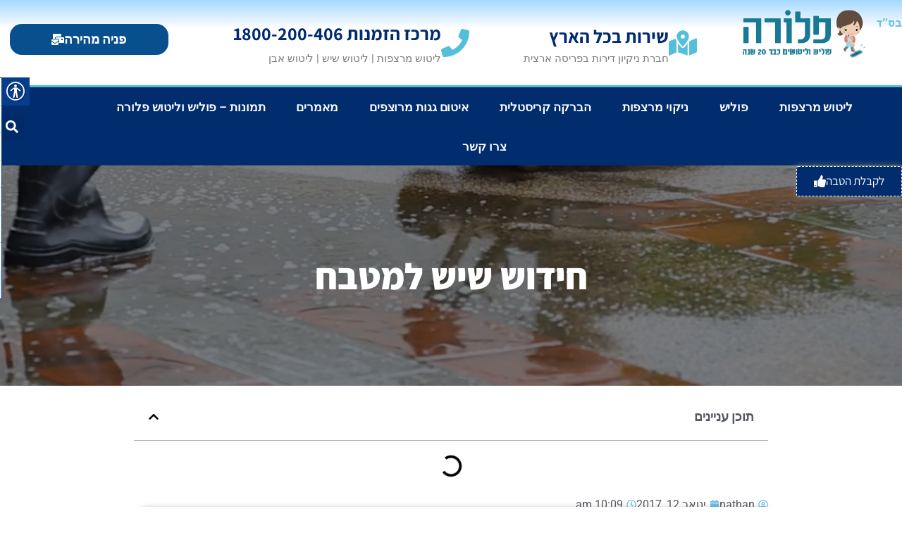

--- FILE ---
content_type: text/html; charset=UTF-8
request_url: https://xn----9hcbjeepf4e4bf.co.il/%d7%97%d7%99%d7%93%d7%95%d7%a9-%d7%a9%d7%99%d7%a9/
body_size: 40909
content:
<!doctype html>
<html dir="rtl" lang="he-IL">
<head>
	<meta charset="UTF-8">
	<meta name="viewport" content="width=device-width, initial-scale=1">
	<link rel="profile" href="https://gmpg.org/xfn/11">
	<meta name='robots' content='index, follow, max-image-preview:large, max-snippet:-1, max-video-preview:-1' />

            <script data-no-defer="1" data-ezscrex="false" data-cfasync="false" data-pagespeed-no-defer data-cookieconsent="ignore">
                var ctPublicFunctions = {"_ajax_nonce":"29569bccde","_rest_nonce":"6f98fe73cf","_ajax_url":"\/wp-admin\/admin-ajax.php","_rest_url":"https:\/\/xn----9hcbjeepf4e4bf.co.il\/wp-json\/","data__cookies_type":"none","data__ajax_type":"rest","data__bot_detector_enabled":"1","data__frontend_data_log_enabled":1,"cookiePrefix":"","wprocket_detected":false,"host_url":"xn----9hcbjeepf4e4bf.co.il","text__ee_click_to_select":"Click to select the whole data","text__ee_original_email":"The complete one is","text__ee_got_it":"Got it","text__ee_blocked":"Blocked","text__ee_cannot_connect":"Cannot connect","text__ee_cannot_decode":"Can not decode email. Unknown reason","text__ee_email_decoder":"CleanTalk email decoder","text__ee_wait_for_decoding":"The magic is on the way!","text__ee_decoding_process":"Please wait a few seconds while we decode the contact data."}
            </script>
        
            <script data-no-defer="1" data-ezscrex="false" data-cfasync="false" data-pagespeed-no-defer data-cookieconsent="ignore">
                var ctPublic = {"_ajax_nonce":"29569bccde","settings__forms__check_internal":"0","settings__forms__check_external":"0","settings__forms__force_protection":0,"settings__forms__search_test":"1","settings__forms__wc_add_to_cart":"0","settings__data__bot_detector_enabled":"1","settings__sfw__anti_crawler":0,"blog_home":"https:\/\/xn----9hcbjeepf4e4bf.co.il\/","pixel__setting":"3","pixel__enabled":false,"pixel__url":null,"data__email_check_before_post":"1","data__email_check_exist_post":0,"data__cookies_type":"none","data__key_is_ok":true,"data__visible_fields_required":true,"wl_brandname":"Anti-Spam by CleanTalk","wl_brandname_short":"CleanTalk","ct_checkjs_key":1088560554,"emailEncoderPassKey":"33936eb38245f5624970f5798aea8855","bot_detector_forms_excluded":"W10=","advancedCacheExists":false,"varnishCacheExists":false,"wc_ajax_add_to_cart":false}
            </script>
        
	<!-- This site is optimized with the Yoast SEO plugin v26.8 - https://yoast.com/product/yoast-seo-wordpress/ -->
	<title>חידוש שיש למטבח - 4דרכים להגיע אל ליטוש וחידוש שיש מטבח מושלם</title>
	<meta name="description" content="חידוש שיש למטבח יכול לחסוך לכם אלפי שקלים. כל ליטוש מרצפות וחידושן זאת דרך להחזיק את הברק. צרו קשר להזמנת צוות ניקיון בפריסה ארצית. ליטוש וחידוש שיש מטבח" />
	<link rel="canonical" href="https://xn----9hcbjeepf4e4bf.co.il/חידוש-שיש/" />
	<meta property="og:locale" content="he_IL" />
	<meta property="og:type" content="article" />
	<meta property="og:title" content="חידוש שיש למטבח - 4דרכים להגיע אל ליטוש וחידוש שיש מטבח מושלם" />
	<meta property="og:description" content="חידוש שיש למטבח יכול לחסוך לכם אלפי שקלים. כל ליטוש מרצפות וחידושן זאת דרך להחזיק את הברק. צרו קשר להזמנת צוות ניקיון בפריסה ארצית. ליטוש וחידוש שיש מטבח" />
	<meta property="og:url" content="https://xn----9hcbjeepf4e4bf.co.il/חידוש-שיש/" />
	<meta property="og:site_name" content="פלורה ליטוש ופוליש" />
	<meta property="article:published_time" content="2017-01-12T08:09:22+00:00" />
	<meta property="article:modified_time" content="2024-01-29T11:17:03+00:00" />
	<meta property="og:image" content="https://xn----9hcbjeepf4e4bf.co.il/wp-content/uploads/חידוש-שיש-למטבח.b197b0.webp" />
	<meta property="og:image:width" content="1280" />
	<meta property="og:image:height" content="698" />
	<meta property="og:image:type" content="image/jpeg" />
	<meta name="author" content="nathan" />
	<meta name="twitter:label1" content="נכתב על יד" />
	<meta name="twitter:data1" content="nathan" />
	<script type="application/ld+json" class="yoast-schema-graph">{"@context":"https://schema.org","@graph":[{"@type":"Article","@id":"https://xn----9hcbjeepf4e4bf.co.il/%d7%97%d7%99%d7%93%d7%95%d7%a9-%d7%a9%d7%99%d7%a9/#article","isPartOf":{"@id":"https://xn----9hcbjeepf4e4bf.co.il/%d7%97%d7%99%d7%93%d7%95%d7%a9-%d7%a9%d7%99%d7%a9/"},"author":{"name":"nathan","@id":"https://xn----9hcbjeepf4e4bf.co.il/#/schema/person/2f3cf64d8c75992707aec377f947ddd2"},"headline":"חידוש שיש למטבח","datePublished":"2017-01-12T08:09:22+00:00","dateModified":"2024-01-29T11:17:03+00:00","mainEntityOfPage":{"@id":"https://xn----9hcbjeepf4e4bf.co.il/%d7%97%d7%99%d7%93%d7%95%d7%a9-%d7%a9%d7%99%d7%a9/"},"wordCount":32,"publisher":{"@id":"https://xn----9hcbjeepf4e4bf.co.il/#organization"},"image":{"@id":"https://xn----9hcbjeepf4e4bf.co.il/%d7%97%d7%99%d7%93%d7%95%d7%a9-%d7%a9%d7%99%d7%a9/#primaryimage"},"thumbnailUrl":"https://xn----9hcbjeepf4e4bf.co.il/wp-content/uploads/חידוש-שיש-למטבח.b197b0.webp","articleSection":["בלוג"],"inLanguage":"he-IL"},{"@type":"WebPage","@id":"https://xn----9hcbjeepf4e4bf.co.il/%d7%97%d7%99%d7%93%d7%95%d7%a9-%d7%a9%d7%99%d7%a9/","url":"https://xn----9hcbjeepf4e4bf.co.il/%d7%97%d7%99%d7%93%d7%95%d7%a9-%d7%a9%d7%99%d7%a9/","name":"חידוש שיש למטבח - 4דרכים להגיע אל ליטוש וחידוש שיש מטבח מושלם","isPartOf":{"@id":"https://xn----9hcbjeepf4e4bf.co.il/#website"},"primaryImageOfPage":{"@id":"https://xn----9hcbjeepf4e4bf.co.il/%d7%97%d7%99%d7%93%d7%95%d7%a9-%d7%a9%d7%99%d7%a9/#primaryimage"},"image":{"@id":"https://xn----9hcbjeepf4e4bf.co.il/%d7%97%d7%99%d7%93%d7%95%d7%a9-%d7%a9%d7%99%d7%a9/#primaryimage"},"thumbnailUrl":"https://xn----9hcbjeepf4e4bf.co.il/wp-content/uploads/חידוש-שיש-למטבח.b197b0.webp","datePublished":"2017-01-12T08:09:22+00:00","dateModified":"2024-01-29T11:17:03+00:00","description":"חידוש שיש למטבח יכול לחסוך לכם אלפי שקלים. כל ליטוש מרצפות וחידושן זאת דרך להחזיק את הברק. צרו קשר להזמנת צוות ניקיון בפריסה ארצית. ליטוש וחידוש שיש מטבח","breadcrumb":{"@id":"https://xn----9hcbjeepf4e4bf.co.il/%d7%97%d7%99%d7%93%d7%95%d7%a9-%d7%a9%d7%99%d7%a9/#breadcrumb"},"inLanguage":"he-IL","potentialAction":[{"@type":"ReadAction","target":["https://xn----9hcbjeepf4e4bf.co.il/%d7%97%d7%99%d7%93%d7%95%d7%a9-%d7%a9%d7%99%d7%a9/"]}]},{"@type":"ImageObject","inLanguage":"he-IL","@id":"https://xn----9hcbjeepf4e4bf.co.il/%d7%97%d7%99%d7%93%d7%95%d7%a9-%d7%a9%d7%99%d7%a9/#primaryimage","url":"https://xn----9hcbjeepf4e4bf.co.il/wp-content/uploads/חידוש-שיש-למטבח.b197b0.webp","contentUrl":"https://xn----9hcbjeepf4e4bf.co.il/wp-content/uploads/חידוש-שיש-למטבח.b197b0.webp","width":1280,"height":698,"caption":"חידוש שיש למטבח"},{"@type":"BreadcrumbList","@id":"https://xn----9hcbjeepf4e4bf.co.il/%d7%97%d7%99%d7%93%d7%95%d7%a9-%d7%a9%d7%99%d7%a9/#breadcrumb","itemListElement":[{"@type":"ListItem","position":1,"name":"?? ????","item":"https://xn----9hcbjeepf4e4bf.co.il/"},{"@type":"ListItem","position":2,"name":"מאמרים","item":"https://xn----9hcbjeepf4e4bf.co.il/blog/"},{"@type":"ListItem","position":3,"name":"חידוש שיש למטבח"}]},{"@type":"WebSite","@id":"https://xn----9hcbjeepf4e4bf.co.il/#website","url":"https://xn----9hcbjeepf4e4bf.co.il/","name":"פלורה ליטוש ופוליש","description":"ליטוש מרצפות","publisher":{"@id":"https://xn----9hcbjeepf4e4bf.co.il/#organization"},"potentialAction":[{"@type":"SearchAction","target":{"@type":"EntryPoint","urlTemplate":"https://xn----9hcbjeepf4e4bf.co.il/?s={search_term_string}"},"query-input":{"@type":"PropertyValueSpecification","valueRequired":true,"valueName":"search_term_string"}}],"inLanguage":"he-IL"},{"@type":"Organization","@id":"https://xn----9hcbjeepf4e4bf.co.il/#organization","name":"פלורה ליטוש ופוליש","url":"https://xn----9hcbjeepf4e4bf.co.il/","logo":{"@type":"ImageObject","inLanguage":"he-IL","@id":"https://xn----9hcbjeepf4e4bf.co.il/#/schema/logo/image/","url":"https://xn----9hcbjeepf4e4bf.co.il/wp-content/uploads/ליטוש-מרצפות-פלורה.d110a0.webp","contentUrl":"https://xn----9hcbjeepf4e4bf.co.il/wp-content/uploads/ליטוש-מרצפות-פלורה.d110a0.webp","width":647,"height":280,"caption":"פלורה ליטוש ופוליש"},"image":{"@id":"https://xn----9hcbjeepf4e4bf.co.il/#/schema/logo/image/"}},{"@type":"Person","@id":"https://xn----9hcbjeepf4e4bf.co.il/#/schema/person/2f3cf64d8c75992707aec377f947ddd2","name":"nathan","image":{"@type":"ImageObject","inLanguage":"he-IL","@id":"https://xn----9hcbjeepf4e4bf.co.il/#/schema/person/image/","url":"https://secure.gravatar.com/avatar/adf22e59df9dd526fcf2dd1993534ffa741f5c4e4d15585d63bd8bc6c1ab464f?s=96&d=mm&r=g","contentUrl":"https://secure.gravatar.com/avatar/adf22e59df9dd526fcf2dd1993534ffa741f5c4e4d15585d63bd8bc6c1ab464f?s=96&d=mm&r=g","caption":"nathan"}}]}</script>
	<!-- / Yoast SEO plugin. -->


<link rel='dns-prefetch' href='//fd.cleantalk.org' />
<link rel="alternate" type="application/rss+xml" title="פלורה ליטוש ופוליש &laquo; פיד‏" href="https://xn----9hcbjeepf4e4bf.co.il/feed/" />
<link rel="alternate" type="application/rss+xml" title="פלורה ליטוש ופוליש &laquo; פיד תגובות‏" href="https://xn----9hcbjeepf4e4bf.co.il/comments/feed/" />
<link rel="alternate" title="oEmbed (JSON)" type="application/json+oembed" href="https://xn----9hcbjeepf4e4bf.co.il/wp-json/oembed/1.0/embed?url=https%3A%2F%2Fxn----9hcbjeepf4e4bf.co.il%2F%25d7%2597%25d7%2599%25d7%2593%25d7%2595%25d7%25a9-%25d7%25a9%25d7%2599%25d7%25a9%2F" />
<link rel="alternate" title="oEmbed (XML)" type="text/xml+oembed" href="https://xn----9hcbjeepf4e4bf.co.il/wp-json/oembed/1.0/embed?url=https%3A%2F%2Fxn----9hcbjeepf4e4bf.co.il%2F%25d7%2597%25d7%2599%25d7%2593%25d7%2595%25d7%25a9-%25d7%25a9%25d7%2599%25d7%25a9%2F&#038;format=xml" />
<style id='wp-img-auto-sizes-contain-inline-css'>
img:is([sizes=auto i],[sizes^="auto," i]){contain-intrinsic-size:3000px 1500px}
/*# sourceURL=wp-img-auto-sizes-contain-inline-css */
</style>
<style id='wp-emoji-styles-inline-css'>

	img.wp-smiley, img.emoji {
		display: inline !important;
		border: none !important;
		box-shadow: none !important;
		height: 1em !important;
		width: 1em !important;
		margin: 0 0.07em !important;
		vertical-align: -0.1em !important;
		background: none !important;
		padding: 0 !important;
	}
/*# sourceURL=wp-emoji-styles-inline-css */
</style>
<link rel='stylesheet' id='wp-block-library-rtl-css' href='https://xn----9hcbjeepf4e4bf.co.il/wp-includes/css/dist/block-library/style-rtl.min.css?ver=6.9' media='all' />
<style id='classic-theme-styles-inline-css'>
/*! This file is auto-generated */
.wp-block-button__link{color:#fff;background-color:#32373c;border-radius:9999px;box-shadow:none;text-decoration:none;padding:calc(.667em + 2px) calc(1.333em + 2px);font-size:1.125em}.wp-block-file__button{background:#32373c;color:#fff;text-decoration:none}
/*# sourceURL=/wp-includes/css/classic-themes.min.css */
</style>
<style id='joinchat-button-style-inline-css'>
.wp-block-joinchat-button{border:none!important;text-align:center}.wp-block-joinchat-button figure{display:table;margin:0 auto;padding:0}.wp-block-joinchat-button figcaption{font:normal normal 400 .6em/2em var(--wp--preset--font-family--system-font,sans-serif);margin:0;padding:0}.wp-block-joinchat-button .joinchat-button__qr{background-color:#fff;border:6px solid #25d366;border-radius:30px;box-sizing:content-box;display:block;height:200px;margin:auto;overflow:hidden;padding:10px;width:200px}.wp-block-joinchat-button .joinchat-button__qr canvas,.wp-block-joinchat-button .joinchat-button__qr img{display:block;margin:auto}.wp-block-joinchat-button .joinchat-button__link{align-items:center;background-color:#25d366;border:6px solid #25d366;border-radius:30px;display:inline-flex;flex-flow:row nowrap;justify-content:center;line-height:1.25em;margin:0 auto;text-decoration:none}.wp-block-joinchat-button .joinchat-button__link:before{background:transparent var(--joinchat-ico) no-repeat center;background-size:100%;content:"";display:block;height:1.5em;margin:-.75em .75em -.75em 0;width:1.5em}.wp-block-joinchat-button figure+.joinchat-button__link{margin-top:10px}@media (orientation:landscape)and (min-height:481px),(orientation:portrait)and (min-width:481px){.wp-block-joinchat-button.joinchat-button--qr-only figure+.joinchat-button__link{display:none}}@media (max-width:480px),(orientation:landscape)and (max-height:480px){.wp-block-joinchat-button figure{display:none}}

/*# sourceURL=https://xn----9hcbjeepf4e4bf.co.il/wp-content/plugins/creame-whatsapp-me/gutenberg/build/style-index.css */
</style>
<style id='global-styles-inline-css'>
:root{--wp--preset--aspect-ratio--square: 1;--wp--preset--aspect-ratio--4-3: 4/3;--wp--preset--aspect-ratio--3-4: 3/4;--wp--preset--aspect-ratio--3-2: 3/2;--wp--preset--aspect-ratio--2-3: 2/3;--wp--preset--aspect-ratio--16-9: 16/9;--wp--preset--aspect-ratio--9-16: 9/16;--wp--preset--color--black: #000000;--wp--preset--color--cyan-bluish-gray: #abb8c3;--wp--preset--color--white: #ffffff;--wp--preset--color--pale-pink: #f78da7;--wp--preset--color--vivid-red: #cf2e2e;--wp--preset--color--luminous-vivid-orange: #ff6900;--wp--preset--color--luminous-vivid-amber: #fcb900;--wp--preset--color--light-green-cyan: #7bdcb5;--wp--preset--color--vivid-green-cyan: #00d084;--wp--preset--color--pale-cyan-blue: #8ed1fc;--wp--preset--color--vivid-cyan-blue: #0693e3;--wp--preset--color--vivid-purple: #9b51e0;--wp--preset--gradient--vivid-cyan-blue-to-vivid-purple: linear-gradient(135deg,rgb(6,147,227) 0%,rgb(155,81,224) 100%);--wp--preset--gradient--light-green-cyan-to-vivid-green-cyan: linear-gradient(135deg,rgb(122,220,180) 0%,rgb(0,208,130) 100%);--wp--preset--gradient--luminous-vivid-amber-to-luminous-vivid-orange: linear-gradient(135deg,rgb(252,185,0) 0%,rgb(255,105,0) 100%);--wp--preset--gradient--luminous-vivid-orange-to-vivid-red: linear-gradient(135deg,rgb(255,105,0) 0%,rgb(207,46,46) 100%);--wp--preset--gradient--very-light-gray-to-cyan-bluish-gray: linear-gradient(135deg,rgb(238,238,238) 0%,rgb(169,184,195) 100%);--wp--preset--gradient--cool-to-warm-spectrum: linear-gradient(135deg,rgb(74,234,220) 0%,rgb(151,120,209) 20%,rgb(207,42,186) 40%,rgb(238,44,130) 60%,rgb(251,105,98) 80%,rgb(254,248,76) 100%);--wp--preset--gradient--blush-light-purple: linear-gradient(135deg,rgb(255,206,236) 0%,rgb(152,150,240) 100%);--wp--preset--gradient--blush-bordeaux: linear-gradient(135deg,rgb(254,205,165) 0%,rgb(254,45,45) 50%,rgb(107,0,62) 100%);--wp--preset--gradient--luminous-dusk: linear-gradient(135deg,rgb(255,203,112) 0%,rgb(199,81,192) 50%,rgb(65,88,208) 100%);--wp--preset--gradient--pale-ocean: linear-gradient(135deg,rgb(255,245,203) 0%,rgb(182,227,212) 50%,rgb(51,167,181) 100%);--wp--preset--gradient--electric-grass: linear-gradient(135deg,rgb(202,248,128) 0%,rgb(113,206,126) 100%);--wp--preset--gradient--midnight: linear-gradient(135deg,rgb(2,3,129) 0%,rgb(40,116,252) 100%);--wp--preset--font-size--small: 13px;--wp--preset--font-size--medium: 20px;--wp--preset--font-size--large: 36px;--wp--preset--font-size--x-large: 42px;--wp--preset--spacing--20: 0.44rem;--wp--preset--spacing--30: 0.67rem;--wp--preset--spacing--40: 1rem;--wp--preset--spacing--50: 1.5rem;--wp--preset--spacing--60: 2.25rem;--wp--preset--spacing--70: 3.38rem;--wp--preset--spacing--80: 5.06rem;--wp--preset--shadow--natural: 6px 6px 9px rgba(0, 0, 0, 0.2);--wp--preset--shadow--deep: 12px 12px 50px rgba(0, 0, 0, 0.4);--wp--preset--shadow--sharp: 6px 6px 0px rgba(0, 0, 0, 0.2);--wp--preset--shadow--outlined: 6px 6px 0px -3px rgb(255, 255, 255), 6px 6px rgb(0, 0, 0);--wp--preset--shadow--crisp: 6px 6px 0px rgb(0, 0, 0);}:where(.is-layout-flex){gap: 0.5em;}:where(.is-layout-grid){gap: 0.5em;}body .is-layout-flex{display: flex;}.is-layout-flex{flex-wrap: wrap;align-items: center;}.is-layout-flex > :is(*, div){margin: 0;}body .is-layout-grid{display: grid;}.is-layout-grid > :is(*, div){margin: 0;}:where(.wp-block-columns.is-layout-flex){gap: 2em;}:where(.wp-block-columns.is-layout-grid){gap: 2em;}:where(.wp-block-post-template.is-layout-flex){gap: 1.25em;}:where(.wp-block-post-template.is-layout-grid){gap: 1.25em;}.has-black-color{color: var(--wp--preset--color--black) !important;}.has-cyan-bluish-gray-color{color: var(--wp--preset--color--cyan-bluish-gray) !important;}.has-white-color{color: var(--wp--preset--color--white) !important;}.has-pale-pink-color{color: var(--wp--preset--color--pale-pink) !important;}.has-vivid-red-color{color: var(--wp--preset--color--vivid-red) !important;}.has-luminous-vivid-orange-color{color: var(--wp--preset--color--luminous-vivid-orange) !important;}.has-luminous-vivid-amber-color{color: var(--wp--preset--color--luminous-vivid-amber) !important;}.has-light-green-cyan-color{color: var(--wp--preset--color--light-green-cyan) !important;}.has-vivid-green-cyan-color{color: var(--wp--preset--color--vivid-green-cyan) !important;}.has-pale-cyan-blue-color{color: var(--wp--preset--color--pale-cyan-blue) !important;}.has-vivid-cyan-blue-color{color: var(--wp--preset--color--vivid-cyan-blue) !important;}.has-vivid-purple-color{color: var(--wp--preset--color--vivid-purple) !important;}.has-black-background-color{background-color: var(--wp--preset--color--black) !important;}.has-cyan-bluish-gray-background-color{background-color: var(--wp--preset--color--cyan-bluish-gray) !important;}.has-white-background-color{background-color: var(--wp--preset--color--white) !important;}.has-pale-pink-background-color{background-color: var(--wp--preset--color--pale-pink) !important;}.has-vivid-red-background-color{background-color: var(--wp--preset--color--vivid-red) !important;}.has-luminous-vivid-orange-background-color{background-color: var(--wp--preset--color--luminous-vivid-orange) !important;}.has-luminous-vivid-amber-background-color{background-color: var(--wp--preset--color--luminous-vivid-amber) !important;}.has-light-green-cyan-background-color{background-color: var(--wp--preset--color--light-green-cyan) !important;}.has-vivid-green-cyan-background-color{background-color: var(--wp--preset--color--vivid-green-cyan) !important;}.has-pale-cyan-blue-background-color{background-color: var(--wp--preset--color--pale-cyan-blue) !important;}.has-vivid-cyan-blue-background-color{background-color: var(--wp--preset--color--vivid-cyan-blue) !important;}.has-vivid-purple-background-color{background-color: var(--wp--preset--color--vivid-purple) !important;}.has-black-border-color{border-color: var(--wp--preset--color--black) !important;}.has-cyan-bluish-gray-border-color{border-color: var(--wp--preset--color--cyan-bluish-gray) !important;}.has-white-border-color{border-color: var(--wp--preset--color--white) !important;}.has-pale-pink-border-color{border-color: var(--wp--preset--color--pale-pink) !important;}.has-vivid-red-border-color{border-color: var(--wp--preset--color--vivid-red) !important;}.has-luminous-vivid-orange-border-color{border-color: var(--wp--preset--color--luminous-vivid-orange) !important;}.has-luminous-vivid-amber-border-color{border-color: var(--wp--preset--color--luminous-vivid-amber) !important;}.has-light-green-cyan-border-color{border-color: var(--wp--preset--color--light-green-cyan) !important;}.has-vivid-green-cyan-border-color{border-color: var(--wp--preset--color--vivid-green-cyan) !important;}.has-pale-cyan-blue-border-color{border-color: var(--wp--preset--color--pale-cyan-blue) !important;}.has-vivid-cyan-blue-border-color{border-color: var(--wp--preset--color--vivid-cyan-blue) !important;}.has-vivid-purple-border-color{border-color: var(--wp--preset--color--vivid-purple) !important;}.has-vivid-cyan-blue-to-vivid-purple-gradient-background{background: var(--wp--preset--gradient--vivid-cyan-blue-to-vivid-purple) !important;}.has-light-green-cyan-to-vivid-green-cyan-gradient-background{background: var(--wp--preset--gradient--light-green-cyan-to-vivid-green-cyan) !important;}.has-luminous-vivid-amber-to-luminous-vivid-orange-gradient-background{background: var(--wp--preset--gradient--luminous-vivid-amber-to-luminous-vivid-orange) !important;}.has-luminous-vivid-orange-to-vivid-red-gradient-background{background: var(--wp--preset--gradient--luminous-vivid-orange-to-vivid-red) !important;}.has-very-light-gray-to-cyan-bluish-gray-gradient-background{background: var(--wp--preset--gradient--very-light-gray-to-cyan-bluish-gray) !important;}.has-cool-to-warm-spectrum-gradient-background{background: var(--wp--preset--gradient--cool-to-warm-spectrum) !important;}.has-blush-light-purple-gradient-background{background: var(--wp--preset--gradient--blush-light-purple) !important;}.has-blush-bordeaux-gradient-background{background: var(--wp--preset--gradient--blush-bordeaux) !important;}.has-luminous-dusk-gradient-background{background: var(--wp--preset--gradient--luminous-dusk) !important;}.has-pale-ocean-gradient-background{background: var(--wp--preset--gradient--pale-ocean) !important;}.has-electric-grass-gradient-background{background: var(--wp--preset--gradient--electric-grass) !important;}.has-midnight-gradient-background{background: var(--wp--preset--gradient--midnight) !important;}.has-small-font-size{font-size: var(--wp--preset--font-size--small) !important;}.has-medium-font-size{font-size: var(--wp--preset--font-size--medium) !important;}.has-large-font-size{font-size: var(--wp--preset--font-size--large) !important;}.has-x-large-font-size{font-size: var(--wp--preset--font-size--x-large) !important;}
:where(.wp-block-post-template.is-layout-flex){gap: 1.25em;}:where(.wp-block-post-template.is-layout-grid){gap: 1.25em;}
:where(.wp-block-term-template.is-layout-flex){gap: 1.25em;}:where(.wp-block-term-template.is-layout-grid){gap: 1.25em;}
:where(.wp-block-columns.is-layout-flex){gap: 2em;}:where(.wp-block-columns.is-layout-grid){gap: 2em;}
:root :where(.wp-block-pullquote){font-size: 1.5em;line-height: 1.6;}
/*# sourceURL=global-styles-inline-css */
</style>
<link rel='stylesheet' id='cleantalk-public-css-css' href='https://xn----9hcbjeepf4e4bf.co.il/wp-content/plugins/cleantalk-spam-protect/css/cleantalk-public.min.css?ver=6.70.1_1766201561' media='all' />
<link rel='stylesheet' id='cleantalk-email-decoder-css-css' href='https://xn----9hcbjeepf4e4bf.co.il/wp-content/plugins/cleantalk-spam-protect/css/cleantalk-email-decoder.min.css?ver=6.70.1_1766201561' media='all' />
<link rel='stylesheet' id='contact-form-7-css' href='https://xn----9hcbjeepf4e4bf.co.il/wp-content/plugins/contact-form-7/includes/css/styles.css?ver=6.1.4' media='all' />
<link rel='stylesheet' id='contact-form-7-rtl-css' href='https://xn----9hcbjeepf4e4bf.co.il/wp-content/plugins/contact-form-7/includes/css/styles-rtl.css?ver=6.1.4' media='all' />
<link rel='stylesheet' id='collapscore-css-css' href='https://xn----9hcbjeepf4e4bf.co.il/wp-content/plugins/jquery-collapse-o-matic/css/core_style.css?ver=1.0' media='all' />
<link rel='stylesheet' id='collapseomatic-css-css' href='https://xn----9hcbjeepf4e4bf.co.il/wp-content/plugins/jquery-collapse-o-matic/css/light_style.css?ver=1.6' media='all' />
<link rel='stylesheet' id='real-accessability-css' href='https://xn----9hcbjeepf4e4bf.co.il/wp-content/plugins/real-accessability/real-accessability.css?ver=1.0' media='all' />
<link rel='stylesheet' id='hello-elementor-css' href='https://xn----9hcbjeepf4e4bf.co.il/wp-content/themes/hello-elementor/style.min.css?ver=3.0.1' media='all' />
<link rel='stylesheet' id='hello-elementor-theme-style-css' href='https://xn----9hcbjeepf4e4bf.co.il/wp-content/themes/hello-elementor/theme.min.css?ver=3.0.1' media='all' />
<link rel='stylesheet' id='hello-elementor-header-footer-css' href='https://xn----9hcbjeepf4e4bf.co.il/wp-content/themes/hello-elementor/header-footer.min.css?ver=3.0.1' media='all' />
<link rel='stylesheet' id='elementor-frontend-css' href='https://xn----9hcbjeepf4e4bf.co.il/wp-content/plugins/elementor/assets/css/frontend.min.css?ver=3.34.2' media='all' />
<link rel='stylesheet' id='elementor-post-1928-css' href='https://xn----9hcbjeepf4e4bf.co.il/wp-content/uploads/elementor/css/post-1928.css?ver=1768970495' media='all' />
<link rel='stylesheet' id='widget-heading-css' href='https://xn----9hcbjeepf4e4bf.co.il/wp-content/plugins/elementor/assets/css/widget-heading-rtl.min.css?ver=3.34.2' media='all' />
<link rel='stylesheet' id='widget-image-css' href='https://xn----9hcbjeepf4e4bf.co.il/wp-content/plugins/elementor/assets/css/widget-image-rtl.min.css?ver=3.34.2' media='all' />
<link rel='stylesheet' id='e-animation-grow-css' href='https://xn----9hcbjeepf4e4bf.co.il/wp-content/plugins/elementor/assets/lib/animations/styles/e-animation-grow.min.css?ver=3.34.2' media='all' />
<link rel='stylesheet' id='widget-icon-box-css' href='https://xn----9hcbjeepf4e4bf.co.il/wp-content/plugins/elementor/assets/css/widget-icon-box-rtl.min.css?ver=3.34.2' media='all' />
<link rel='stylesheet' id='e-animation-buzz-css' href='https://xn----9hcbjeepf4e4bf.co.il/wp-content/plugins/elementor/assets/lib/animations/styles/e-animation-buzz.min.css?ver=3.34.2' media='all' />
<link rel='stylesheet' id='e-sticky-css' href='https://xn----9hcbjeepf4e4bf.co.il/wp-content/plugins/elementor-pro/assets/css/modules/sticky.min.css?ver=3.32.2' media='all' />
<link rel='stylesheet' id='widget-nav-menu-css' href='https://xn----9hcbjeepf4e4bf.co.il/wp-content/plugins/elementor-pro/assets/css/widget-nav-menu-rtl.min.css?ver=3.32.2' media='all' />
<link rel='stylesheet' id='widget-search-form-css' href='https://xn----9hcbjeepf4e4bf.co.il/wp-content/plugins/elementor-pro/assets/css/widget-search-form-rtl.min.css?ver=3.32.2' media='all' />
<link rel='stylesheet' id='widget-form-css' href='https://xn----9hcbjeepf4e4bf.co.il/wp-content/plugins/elementor-pro/assets/css/widget-form-rtl.min.css?ver=3.32.2' media='all' />
<link rel='stylesheet' id='e-shapes-css' href='https://xn----9hcbjeepf4e4bf.co.il/wp-content/plugins/elementor/assets/css/conditionals/shapes.min.css?ver=3.34.2' media='all' />
<link rel='stylesheet' id='widget-divider-css' href='https://xn----9hcbjeepf4e4bf.co.il/wp-content/plugins/elementor/assets/css/widget-divider-rtl.min.css?ver=3.34.2' media='all' />
<link rel='stylesheet' id='widget-share-buttons-css' href='https://xn----9hcbjeepf4e4bf.co.il/wp-content/plugins/elementor-pro/assets/css/widget-share-buttons-rtl.min.css?ver=3.32.2' media='all' />
<link rel='stylesheet' id='e-apple-webkit-css' href='https://xn----9hcbjeepf4e4bf.co.il/wp-content/plugins/elementor/assets/css/conditionals/apple-webkit.min.css?ver=3.34.2' media='all' />
<link rel='stylesheet' id='widget-social-css' href='https://xn----9hcbjeepf4e4bf.co.il/wp-content/plugins/elementor-pro/assets/css/widget-social-rtl.min.css?ver=3.32.2' media='all' />
<link rel='stylesheet' id='widget-table-of-contents-css' href='https://xn----9hcbjeepf4e4bf.co.il/wp-content/plugins/elementor-pro/assets/css/widget-table-of-contents-rtl.min.css?ver=3.32.2' media='all' />
<link rel='stylesheet' id='widget-post-info-css' href='https://xn----9hcbjeepf4e4bf.co.il/wp-content/plugins/elementor-pro/assets/css/widget-post-info-rtl.min.css?ver=3.32.2' media='all' />
<link rel='stylesheet' id='widget-icon-list-css' href='https://xn----9hcbjeepf4e4bf.co.il/wp-content/plugins/elementor/assets/css/widget-icon-list-rtl.min.css?ver=3.34.2' media='all' />
<link rel='stylesheet' id='widget-post-navigation-css' href='https://xn----9hcbjeepf4e4bf.co.il/wp-content/plugins/elementor-pro/assets/css/widget-post-navigation-rtl.min.css?ver=3.32.2' media='all' />
<link rel='stylesheet' id='widget-posts-css' href='https://xn----9hcbjeepf4e4bf.co.il/wp-content/plugins/elementor-pro/assets/css/widget-posts-rtl.min.css?ver=3.32.2' media='all' />
<link rel='stylesheet' id='e-popup-css' href='https://xn----9hcbjeepf4e4bf.co.il/wp-content/plugins/elementor-pro/assets/css/conditionals/popup.min.css?ver=3.32.2' media='all' />
<link rel='stylesheet' id='elementor-post-1932-css' href='https://xn----9hcbjeepf4e4bf.co.il/wp-content/uploads/elementor/css/post-1932.css?ver=1768970501' media='all' />
<link rel='stylesheet' id='elementor-post-1957-css' href='https://xn----9hcbjeepf4e4bf.co.il/wp-content/uploads/elementor/css/post-1957.css?ver=1768970505' media='all' />
<link rel='stylesheet' id='elementor-post-1964-css' href='https://xn----9hcbjeepf4e4bf.co.il/wp-content/uploads/elementor/css/post-1964.css?ver=1768970504' media='all' />
<link rel='stylesheet' id='elementor-post-1943-css' href='https://xn----9hcbjeepf4e4bf.co.il/wp-content/uploads/elementor/css/post-1943.css?ver=1768970510' media='all' />
<link rel='stylesheet' id='call-now-button-modern-style-css' href='https://xn----9hcbjeepf4e4bf.co.il/wp-content/plugins/call-now-button/resources/style/modern.css?ver=1.5.5' media='all' />
<link rel='stylesheet' id='elementor-gf-local-roboto-css' href='https://xn----9hcbjeepf4e4bf.co.il/wp-content/uploads/elementor/google-fonts/css/roboto.css?ver=1742271501' media='all' />
<link rel='stylesheet' id='elementor-gf-local-robotoslab-css' href='https://xn----9hcbjeepf4e4bf.co.il/wp-content/uploads/elementor/google-fonts/css/robotoslab.css?ver=1742269886' media='all' />
<link rel='stylesheet' id='elementor-gf-local-alef-css' href='https://xn----9hcbjeepf4e4bf.co.il/wp-content/uploads/elementor/google-fonts/css/alef.css?ver=1742269445' media='all' />
<link rel='stylesheet' id='elementor-gf-local-assistant-css' href='https://xn----9hcbjeepf4e4bf.co.il/wp-content/uploads/elementor/google-fonts/css/assistant.css?ver=1742269894' media='all' />
<script src="https://xn----9hcbjeepf4e4bf.co.il/wp-content/plugins/cleantalk-spam-protect/js/apbct-public-bundle.min.js?ver=6.70.1_1766201561" id="apbct-public-bundle.min-js-js"></script>
<script src="https://fd.cleantalk.org/ct-bot-detector-wrapper.js?ver=6.70.1" id="ct_bot_detector-js" defer data-wp-strategy="defer"></script>
<script src="https://xn----9hcbjeepf4e4bf.co.il/wp-includes/js/jquery/jquery.min.js?ver=3.7.1" id="jquery-core-js"></script>
<script src="https://xn----9hcbjeepf4e4bf.co.il/wp-includes/js/jquery/jquery-migrate.min.js?ver=3.4.1" id="jquery-migrate-js"></script>
<link rel="https://api.w.org/" href="https://xn----9hcbjeepf4e4bf.co.il/wp-json/" /><link rel="alternate" title="JSON" type="application/json" href="https://xn----9hcbjeepf4e4bf.co.il/wp-json/wp/v2/posts/1406" /><link rel="EditURI" type="application/rsd+xml" title="RSD" href="https://xn----9hcbjeepf4e4bf.co.il/xmlrpc.php?rsd" />
<link rel='shortlink' href='https://xn----9hcbjeepf4e4bf.co.il/?p=1406' />
<meta name="generator" content="Elementor 3.34.2; features: e_font_icon_svg, additional_custom_breakpoints; settings: css_print_method-external, google_font-enabled, font_display-swap">
<meta name="google-site-verification" content="t4Yt9AXveuHzjKGzQNSLHeo4_cRgrTB15RDv01A3sJs" />
			<style>
				.e-con.e-parent:nth-of-type(n+4):not(.e-lazyloaded):not(.e-no-lazyload),
				.e-con.e-parent:nth-of-type(n+4):not(.e-lazyloaded):not(.e-no-lazyload) * {
					background-image: none !important;
				}
				@media screen and (max-height: 1024px) {
					.e-con.e-parent:nth-of-type(n+3):not(.e-lazyloaded):not(.e-no-lazyload),
					.e-con.e-parent:nth-of-type(n+3):not(.e-lazyloaded):not(.e-no-lazyload) * {
						background-image: none !important;
					}
				}
				@media screen and (max-height: 640px) {
					.e-con.e-parent:nth-of-type(n+2):not(.e-lazyloaded):not(.e-no-lazyload),
					.e-con.e-parent:nth-of-type(n+2):not(.e-lazyloaded):not(.e-no-lazyload) * {
						background-image: none !important;
					}
				}
			</style>
			<link rel="icon" href="https://xn----9hcbjeepf4e4bf.co.il/wp-content/uploads/cropped-floora-logo2-32x32.png" sizes="32x32" />
<link rel="icon" href="https://xn----9hcbjeepf4e4bf.co.il/wp-content/uploads/cropped-floora-logo2-192x192.png" sizes="192x192" />
<link rel="apple-touch-icon" href="https://xn----9hcbjeepf4e4bf.co.il/wp-content/uploads/cropped-floora-logo2-180x180.png" />
<meta name="msapplication-TileImage" content="https://xn----9hcbjeepf4e4bf.co.il/wp-content/uploads/cropped-floora-logo2-270x270.png" />
</head>
<body class="rtl wp-singular post-template-default single single-post postid-1406 single-format-standard wp-custom-logo wp-theme-hello-elementor real-accessability-body elementor-default elementor-kit-1928 elementor-page-1964">


<a class="skip-link screen-reader-text" href="#content">דלג לתוכן</a>

		<header data-elementor-type="header" data-elementor-id="1932" class="elementor elementor-1932 elementor-location-header" data-elementor-post-type="elementor_library">
					<section class="elementor-section elementor-top-section elementor-element elementor-element-65caf0d3 elementor-section-height-min-height elementor-section-content-middle elementor-section-boxed elementor-section-height-default elementor-section-items-middle" data-id="65caf0d3" data-element_type="section" data-settings="{&quot;background_background&quot;:&quot;gradient&quot;,&quot;sticky&quot;:&quot;top&quot;,&quot;sticky_on&quot;:[&quot;desktop&quot;,&quot;tablet&quot;],&quot;sticky_offset&quot;:0,&quot;sticky_effects_offset&quot;:0,&quot;sticky_anchor_link_offset&quot;:0}">
						<div class="elementor-container elementor-column-gap-no">
					<div class="elementor-column elementor-col-50 elementor-top-column elementor-element elementor-element-14377acc" data-id="14377acc" data-element_type="column">
			<div class="elementor-widget-wrap elementor-element-populated">
						<div class="elementor-element elementor-element-31a4a400 elementor-widget elementor-widget-heading" data-id="31a4a400" data-element_type="widget" data-widget_type="heading.default">
				<div class="elementor-widget-container">
					<h2 class="elementor-heading-title elementor-size-default">בס"ד</h2>				</div>
				</div>
				<div class="elementor-element elementor-element-5d35e3af elementor-widget elementor-widget-theme-site-logo elementor-widget-image" data-id="5d35e3af" data-element_type="widget" data-widget_type="theme-site-logo.default">
				<div class="elementor-widget-container">
											<a href="https://xn----9hcbjeepf4e4bf.co.il">
			<img loading="lazy" width="647" height="280" src="https://xn----9hcbjeepf4e4bf.co.il/wp-content/uploads/ליטוש-מרצפות-פלורה.d110a0.webp" class="attachment-full size-full wp-image-1130" alt="ליטוש מרצפות פלורה" srcset="https://xn----9hcbjeepf4e4bf.co.il/wp-content/uploads/ליטוש-מרצפות-פלורה.d110a0.webp 647w, https://xn----9hcbjeepf4e4bf.co.il/wp-content/uploads/ליטוש-מרצפות-פלורה-300x130.d110a0.webp 300w, https://xn----9hcbjeepf4e4bf.co.il/wp-content/uploads/ליטוש-מרצפות-פלורה-450x195.d110a0.webp 450w" sizes="(max-width: 647px) 100vw, 647px" />				</a>
											</div>
				</div>
				<div class="elementor-element elementor-element-600dd49d elementor-hidden-desktop elementor-hidden-tablet elementor-widget elementor-widget-heading" data-id="600dd49d" data-element_type="widget" data-widget_type="heading.default">
				<div class="elementor-widget-container">
					<div class="elementor-heading-title elementor-size-default"><a href="tel:1800200406">1800-200-406</a></div>				</div>
				</div>
					</div>
		</div>
				<div class="elementor-column elementor-col-50 elementor-top-column elementor-element elementor-element-1fb7443" data-id="1fb7443" data-element_type="column">
			<div class="elementor-widget-wrap elementor-element-populated">
						<section class="elementor-section elementor-inner-section elementor-element elementor-element-27888712 elementor-hidden-phone elementor-section-boxed elementor-section-height-default elementor-section-height-default" data-id="27888712" data-element_type="section">
						<div class="elementor-container elementor-column-gap-default">
					<div class="elementor-column elementor-col-33 elementor-inner-column elementor-element elementor-element-6d632eeb" data-id="6d632eeb" data-element_type="column">
			<div class="elementor-widget-wrap elementor-element-populated">
						<div class="elementor-element elementor-element-353e7d28 elementor-position-inline-start elementor-view-default elementor-mobile-position-block-start elementor-widget elementor-widget-icon-box" data-id="353e7d28" data-element_type="widget" data-widget_type="icon-box.default">
				<div class="elementor-widget-container">
							<div class="elementor-icon-box-wrapper">

						<div class="elementor-icon-box-icon">
				<span  class="elementor-icon elementor-animation-grow">
				<svg aria-hidden="true" class="e-font-icon-svg e-fas-map-marked-alt" viewBox="0 0 576 512" xmlns="http://www.w3.org/2000/svg"><path d="M288 0c-69.59 0-126 56.41-126 126 0 56.26 82.35 158.8 113.9 196.02 6.39 7.54 17.82 7.54 24.2 0C331.65 284.8 414 182.26 414 126 414 56.41 357.59 0 288 0zm0 168c-23.2 0-42-18.8-42-42s18.8-42 42-42 42 18.8 42 42-18.8 42-42 42zM20.12 215.95A32.006 32.006 0 0 0 0 245.66v250.32c0 11.32 11.43 19.06 21.94 14.86L160 448V214.92c-8.84-15.98-16.07-31.54-21.25-46.42L20.12 215.95zM288 359.67c-14.07 0-27.38-6.18-36.51-16.96-19.66-23.2-40.57-49.62-59.49-76.72v182l192 64V266c-18.92 27.09-39.82 53.52-59.49 76.72-9.13 10.77-22.44 16.95-36.51 16.95zm266.06-198.51L416 224v288l139.88-55.95A31.996 31.996 0 0 0 576 426.34V176.02c0-11.32-11.43-19.06-21.94-14.86z"></path></svg>				</span>
			</div>
			
						<div class="elementor-icon-box-content">

									<h3 class="elementor-icon-box-title">
						<span  >
							שירות בכל הארץ						</span>
					</h3>
				
									<p class="elementor-icon-box-description">
						חברת ניקיון דירות בפריסה ארצית					</p>
				
			</div>
			
		</div>
						</div>
				</div>
					</div>
		</div>
				<div class="elementor-column elementor-col-33 elementor-inner-column elementor-element elementor-element-257ac325" data-id="257ac325" data-element_type="column">
			<div class="elementor-widget-wrap elementor-element-populated">
						<div class="elementor-element elementor-element-71473a24 elementor-position-inline-start elementor-view-default elementor-mobile-position-block-start elementor-widget elementor-widget-icon-box" data-id="71473a24" data-element_type="widget" data-widget_type="icon-box.default">
				<div class="elementor-widget-container">
							<div class="elementor-icon-box-wrapper">

						<div class="elementor-icon-box-icon">
				<a href="tel:1800200406" class="elementor-icon elementor-animation-buzz" tabindex="-1" aria-label="מרכז הזמנות 1800-200-406">
				<svg aria-hidden="true" class="e-font-icon-svg e-fas-phone" viewBox="0 0 512 512" xmlns="http://www.w3.org/2000/svg"><path d="M493.4 24.6l-104-24c-11.3-2.6-22.9 3.3-27.5 13.9l-48 112c-4.2 9.8-1.4 21.3 6.9 28l60.6 49.6c-36 76.7-98.9 140.5-177.2 177.2l-49.6-60.6c-6.8-8.3-18.2-11.1-28-6.9l-112 48C3.9 366.5-2 378.1.6 389.4l24 104C27.1 504.2 36.7 512 48 512c256.1 0 464-207.5 464-464 0-11.2-7.7-20.9-18.6-23.4z"></path></svg>				</a>
			</div>
			
						<div class="elementor-icon-box-content">

									<div class="elementor-icon-box-title">
						<a href="tel:1800200406" >
							מרכז הזמנות 1800-200-406						</a>
					</div>
				
									<p class="elementor-icon-box-description">
						ליטוש מרצפות | ליטוש שיש | ליטוש אבן					</p>
				
			</div>
			
		</div>
						</div>
				</div>
					</div>
		</div>
				<div class="elementor-column elementor-col-33 elementor-inner-column elementor-element elementor-element-2a3aaf81" data-id="2a3aaf81" data-element_type="column">
			<div class="elementor-widget-wrap elementor-element-populated">
						<div class="elementor-element elementor-element-28e59042 elementor-align-justify elementor-widget elementor-widget-button" data-id="28e59042" data-element_type="widget" data-widget_type="button.default">
				<div class="elementor-widget-container">
									<div class="elementor-button-wrapper">
					<a class="elementor-button elementor-button-link elementor-size-lg" href="/יצירת-קשר/">
						<span class="elementor-button-content-wrapper">
						<span class="elementor-button-icon">
				<svg aria-hidden="true" class="e-font-icon-svg e-fas-mail-bulk" viewBox="0 0 576 512" xmlns="http://www.w3.org/2000/svg"><path d="M160 448c-25.6 0-51.2-22.4-64-32-64-44.8-83.2-60.8-96-70.4V480c0 17.67 14.33 32 32 32h256c17.67 0 32-14.33 32-32V345.6c-12.8 9.6-32 25.6-96 70.4-12.8 9.6-38.4 32-64 32zm128-192H32c-17.67 0-32 14.33-32 32v16c25.6 19.2 22.4 19.2 115.2 86.4 9.6 6.4 28.8 25.6 44.8 25.6s35.2-19.2 44.8-22.4c92.8-67.2 89.6-67.2 115.2-86.4V288c0-17.67-14.33-32-32-32zm256-96H224c-17.67 0-32 14.33-32 32v32h96c33.21 0 60.59 25.42 63.71 57.82l.29-.22V416h192c17.67 0 32-14.33 32-32V192c0-17.67-14.33-32-32-32zm-32 128h-64v-64h64v64zm-352-96c0-35.29 28.71-64 64-64h224V32c0-17.67-14.33-32-32-32H96C78.33 0 64 14.33 64 32v192h96v-32z"></path></svg>			</span>
									<span class="elementor-button-text">פניה מהירה</span>
					</span>
					</a>
				</div>
								</div>
				</div>
					</div>
		</div>
					</div>
		</section>
					</div>
		</div>
					</div>
		</section>
				<nav class="elementor-section elementor-top-section elementor-element elementor-element-28c1da3a elementor-section-content-middle elementor-section-boxed elementor-section-height-default elementor-section-height-default" data-id="28c1da3a" data-element_type="section" data-settings="{&quot;background_background&quot;:&quot;classic&quot;,&quot;sticky&quot;:&quot;top&quot;,&quot;sticky_on&quot;:[&quot;desktop&quot;,&quot;tablet&quot;],&quot;sticky_offset&quot;:118,&quot;sticky_effects_offset&quot;:0,&quot;sticky_anchor_link_offset&quot;:0}">
						<div class="elementor-container elementor-column-gap-no">
					<div class="elementor-column elementor-col-50 elementor-top-column elementor-element elementor-element-3266a861" data-id="3266a861" data-element_type="column">
			<div class="elementor-widget-wrap elementor-element-populated">
						<div class="elementor-element elementor-element-39c34c55 elementor-nav-menu--stretch elementor-nav-menu__align-center elementor-nav-menu--dropdown-tablet elementor-nav-menu__text-align-aside elementor-nav-menu--toggle elementor-nav-menu--burger elementor-widget elementor-widget-nav-menu" data-id="39c34c55" data-element_type="widget" data-settings="{&quot;full_width&quot;:&quot;stretch&quot;,&quot;layout&quot;:&quot;horizontal&quot;,&quot;submenu_icon&quot;:{&quot;value&quot;:&quot;&lt;svg aria-hidden=\&quot;true\&quot; class=\&quot;e-font-icon-svg e-fas-caret-down\&quot; viewBox=\&quot;0 0 320 512\&quot; xmlns=\&quot;http:\/\/www.w3.org\/2000\/svg\&quot;&gt;&lt;path d=\&quot;M31.3 192h257.3c17.8 0 26.7 21.5 14.1 34.1L174.1 354.8c-7.8 7.8-20.5 7.8-28.3 0L17.2 226.1C4.6 213.5 13.5 192 31.3 192z\&quot;&gt;&lt;\/path&gt;&lt;\/svg&gt;&quot;,&quot;library&quot;:&quot;fa-solid&quot;},&quot;toggle&quot;:&quot;burger&quot;}" data-widget_type="nav-menu.default">
				<div class="elementor-widget-container">
								<nav aria-label="תפריט" class="elementor-nav-menu--main elementor-nav-menu__container elementor-nav-menu--layout-horizontal e--pointer-background e--animation-fade">
				<ul id="menu-1-39c34c55" class="elementor-nav-menu"><li class="menu-item menu-item-type-post_type menu-item-object-page menu-item-home menu-item-has-children menu-item-897"><a href="https://xn----9hcbjeepf4e4bf.co.il/" class="elementor-item">ליטוש מרצפות</a>
<ul class="sub-menu elementor-nav-menu--dropdown">
	<li class="menu-item menu-item-type-post_type menu-item-object-page menu-item-929"><a href="https://xn----9hcbjeepf4e4bf.co.il/%d7%9c%d7%99%d7%98%d7%95%d7%a9-%d7%a9%d7%99%d7%a9/" class="elementor-sub-item">ליטוש שיש</a></li>
	<li class="menu-item menu-item-type-post_type menu-item-object-page menu-item-1502"><a href="https://xn----9hcbjeepf4e4bf.co.il/%d7%9e%d7%99%d7%a7%d7%a8%d7%95-%d7%91%d7%98%d7%95%d7%9f/" class="elementor-sub-item">מיקרו בטון</a></li>
	<li class="menu-item menu-item-type-post_type menu-item-object-page menu-item-1503"><a href="https://xn----9hcbjeepf4e4bf.co.il/%d7%9b%d7%9c-%d7%9e%d7%94-%d7%a9%d7%97%d7%a9%d7%95%d7%91-%d7%9c%d7%93%d7%a2%d7%aa-%d7%a2%d7%9c-%d7%90%d7%a4%d7%95%d7%a7%d7%a1%d7%99-%d7%9c%d7%a8%d7%a6%d7%a4%d7%94/" class="elementor-sub-item">אפוקסי לרצפה</a></li>
	<li class="menu-item menu-item-type-post_type menu-item-object-page menu-item-1504"><a href="https://xn----9hcbjeepf4e4bf.co.il/%d7%9c%d7%9e%d7%94-%d7%9b%d7%93%d7%90%d7%99-%d7%9c%d7%91%d7%a6%d7%a2-%d7%a6%d7%99%d7%a4%d7%95%d7%99-%d7%90%d7%a4%d7%95%d7%a7%d7%a1%d7%99-%d7%9c%d7%91%d7%98%d7%95%d7%9f/" class="elementor-sub-item">אפוקסי לבטון</a></li>
	<li class="menu-item menu-item-type-post_type menu-item-object-page menu-item-930"><a href="https://xn----9hcbjeepf4e4bf.co.il/%d7%9c%d7%99%d7%98%d7%95%d7%a9-%d7%90%d7%91%d7%9f/" class="elementor-sub-item">ליטוש אבן</a></li>
	<li class="menu-item menu-item-type-post_type menu-item-object-page menu-item-928"><a href="https://xn----9hcbjeepf4e4bf.co.il/%d7%9c%d7%99%d7%98%d7%95%d7%a9-%d7%91%d7%98%d7%95%d7%9f/" class="elementor-sub-item">ליטוש בטון</a></li>
	<li class="menu-item menu-item-type-post_type menu-item-object-page menu-item-1040"><a href="https://xn----9hcbjeepf4e4bf.co.il/%d7%9c%d7%99%d7%98%d7%95%d7%a9-%d7%9e%d7%93%d7%a8%d7%92%d7%95%d7%aa/" class="elementor-sub-item">ליטוש מדרגות</a></li>
	<li class="menu-item menu-item-type-post_type menu-item-object-page menu-item-1278"><a href="https://xn----9hcbjeepf4e4bf.co.il/%d7%9c%d7%99%d7%98%d7%95%d7%a9-%d7%a9%d7%99%d7%a9-%d7%91%d7%99%d7%a8%d7%95%d7%a9%d7%9c%d7%99%d7%9d/" class="elementor-sub-item">ליטוש שיש בירושלים</a></li>
	<li class="menu-item menu-item-type-post_type menu-item-object-page menu-item-1283"><a href="https://xn----9hcbjeepf4e4bf.co.il/%d7%9c%d7%99%d7%98%d7%95%d7%a9-%d7%a4%d7%a8%d7%a7%d7%98%d7%99%d7%9d-%d7%9c%d7%99%d7%98%d7%95%d7%a9-%d7%a4%d7%a8%d7%a7%d7%98/" class="elementor-sub-item">ליטוש פרקטים</a></li>
	<li class="menu-item menu-item-type-post_type menu-item-object-page menu-item-1284"><a href="https://xn----9hcbjeepf4e4bf.co.il/%d7%9c%d7%99%d7%98%d7%95%d7%a9-%d7%9e%d7%a8%d7%a6%d7%a4%d7%95%d7%aa-%d7%98%d7%a8%d7%a6%d7%95/" class="elementor-sub-item">ליטוש מרצפות טרצו</a></li>
	<li class="menu-item menu-item-type-post_type menu-item-object-page menu-item-1285"><a href="https://xn----9hcbjeepf4e4bf.co.il/%d7%9c%d7%99%d7%98%d7%95%d7%a9-%d7%93%d7%a7-%d7%9c%d7%99%d7%98%d7%95%d7%a9-%d7%93%d7%a7%d7%99%d7%9d/" class="elementor-sub-item">ליטוש דק</a></li>
	<li class="menu-item menu-item-type-post_type menu-item-object-page menu-item-1420"><a href="https://xn----9hcbjeepf4e4bf.co.il/%d7%97%d7%99%d7%93%d7%95%d7%a9-%d7%93%d7%a7/" class="elementor-sub-item">חידוש דק</a></li>
	<li class="menu-item menu-item-type-post_type menu-item-object-page menu-item-1330"><a href="https://xn----9hcbjeepf4e4bf.co.il/%d7%9c%d7%99%d7%98%d7%95%d7%a9-%d7%97%d7%96%d7%99%d7%aa%d7%95%d7%aa/" class="elementor-sub-item">ליטוש חזיתות</a></li>
	<li class="menu-item menu-item-type-post_type menu-item-object-page menu-item-1335"><a href="https://xn----9hcbjeepf4e4bf.co.il/%d7%a2%d7%99%d7%92%d7%95%d7%9f-%d7%9e%d7%9b%d7%a0%d7%99-%d7%9c%d7%90%d7%91%d7%9f/" class="elementor-sub-item">עיגון מכני לאבן</a></li>
	<li class="menu-item menu-item-type-post_type menu-item-object-page menu-item-1341"><a href="https://xn----9hcbjeepf4e4bf.co.il/%d7%a2%d7%99%d7%92%d7%95%d7%9f-%d7%9e%d7%9b%d7%a0%d7%99-%d7%9c%d7%a9%d7%99%d7%a9/" class="elementor-sub-item">עיגון מכני לשיש</a></li>
	<li class="menu-item menu-item-type-post_type menu-item-object-page menu-item-1347"><a href="https://xn----9hcbjeepf4e4bf.co.il/%d7%a8%d7%99%d7%a6%d7%95%d7%a3-%d7%97%d7%96%d7%99%d7%aa-%d7%9c%d7%a9%d7%99%d7%a9-%d7%95%d7%9c%d7%90%d7%91%d7%9f/" class="elementor-sub-item">ריצוף חזית לשיש ולאבן</a></li>
</ul>
</li>
<li class="menu-item menu-item-type-post_type menu-item-object-page menu-item-has-children menu-item-939"><a href="https://xn----9hcbjeepf4e4bf.co.il/%d7%a4%d7%95%d7%9c%d7%99%d7%a9/" class="elementor-item">פוליש</a>
<ul class="sub-menu elementor-nav-menu--dropdown">
	<li class="menu-item menu-item-type-post_type menu-item-object-page menu-item-969"><a href="https://xn----9hcbjeepf4e4bf.co.il/%d7%a4%d7%95%d7%9c%d7%99%d7%a9-%d7%9c%d7%a8%d7%a6%d7%a4%d7%94/" class="elementor-sub-item">פוליש לרצפה</a></li>
	<li class="menu-item menu-item-type-post_type menu-item-object-page menu-item-1041"><a href="https://xn----9hcbjeepf4e4bf.co.il/%d7%a4%d7%95%d7%9c%d7%99%d7%a9-%d7%a7%d7%a8%d7%99%d7%a1%d7%98%d7%9c-%d7%a4%d7%95%d7%9c%d7%99%d7%a9-%d7%a7%d7%a8%d7%99%d7%a1%d7%98%d7%9c%d7%99/" class="elementor-sub-item">פוליש קריסטל</a></li>
	<li class="menu-item menu-item-type-post_type menu-item-object-page menu-item-968"><a href="https://xn----9hcbjeepf4e4bf.co.il/%d7%97%d7%91%d7%a8%d7%aa-%d7%a4%d7%95%d7%9c%d7%99%d7%a9/" class="elementor-sub-item">חברת פוליש</a></li>
	<li class="menu-item menu-item-type-post_type menu-item-object-page menu-item-967"><a href="https://xn----9hcbjeepf4e4bf.co.il/%d7%a4%d7%95%d7%9c%d7%99%d7%a9-%d7%95%d7%95%d7%a7%d7%a1/" class="elementor-sub-item">פוליש ווקס</a></li>
	<li class="menu-item menu-item-type-post_type menu-item-object-page menu-item-1000"><a href="https://xn----9hcbjeepf4e4bf.co.il/%d7%a0%d7%99%d7%a7%d7%99%d7%95%d7%9f-%d7%95%d7%a4%d7%95%d7%9c%d7%99%d7%a9/" class="elementor-sub-item">ניקיון ופוליש</a></li>
	<li class="menu-item menu-item-type-post_type menu-item-object-page menu-item-1086"><a href="https://xn----9hcbjeepf4e4bf.co.il/%d7%a4%d7%95%d7%9c%d7%99%d7%a9-%d7%95%d7%a0%d7%99%d7%a7%d7%99%d7%95%d7%9f/" class="elementor-sub-item">פוליש וניקיון</a></li>
	<li class="menu-item menu-item-type-post_type menu-item-object-page menu-item-985"><a href="https://xn----9hcbjeepf4e4bf.co.il/%d7%a4%d7%95%d7%9c%d7%99%d7%a9-%d7%9c%d7%91%d7%99%d7%aa/" class="elementor-sub-item">פוליש לבית</a></li>
	<li class="menu-item menu-item-type-post_type menu-item-object-page menu-item-1001"><a href="https://xn----9hcbjeepf4e4bf.co.il/%d7%a4%d7%95%d7%9c%d7%99%d7%a9-%d7%91%d7%9e%d7%a8%d7%9b%d7%96/" class="elementor-sub-item">פוליש במרכז</a></li>
	<li class="menu-item menu-item-type-post_type menu-item-object-page menu-item-1007"><a href="https://xn----9hcbjeepf4e4bf.co.il/%d7%a4%d7%95%d7%9c%d7%99%d7%a9-%d7%9c%d7%93%d7%99%d7%a8%d7%94/" class="elementor-sub-item">פוליש לדירה</a></li>
	<li class="menu-item menu-item-type-post_type menu-item-object-page menu-item-1279"><a href="https://xn----9hcbjeepf4e4bf.co.il/%d7%a4%d7%95%d7%9c%d7%99%d7%a9-%d7%99%d7%94%d7%9c%d7%95%d7%9d/" class="elementor-sub-item">פוליש יהלום</a></li>
	<li class="menu-item menu-item-type-post_type menu-item-object-page menu-item-1280"><a href="https://xn----9hcbjeepf4e4bf.co.il/%d7%a4%d7%95%d7%9c%d7%99%d7%a9-%d7%90%d7%a7%d7%a8%d7%99%d7%9c%d7%99-%d7%9c%d7%a8%d7%a6%d7%a4%d7%94/" class="elementor-sub-item">פוליש אקרילי</a></li>
	<li class="menu-item menu-item-type-post_type menu-item-object-page menu-item-1281"><a href="https://xn----9hcbjeepf4e4bf.co.il/%d7%a4%d7%95%d7%9c%d7%99%d7%a9-%d7%9c%d7%91%d7%99%d7%aa-%d7%97%d7%93%d7%a9/" class="elementor-sub-item">פוליש לבית חדש</a></li>
	<li class="menu-item menu-item-type-post_type menu-item-object-page menu-item-1282"><a href="https://xn----9hcbjeepf4e4bf.co.il/%d7%a4%d7%95%d7%9c%d7%99%d7%a9-%d7%9c%d7%a8%d7%a6%d7%a4%d7%aa-%d7%a9%d7%99%d7%a9-%d7%a4%d7%95%d7%9c%d7%99%d7%a9-%d7%9c%d7%a9%d7%99%d7%a9/" class="elementor-sub-item">פוליש לרצפת שיש</a></li>
</ul>
</li>
<li class="menu-item menu-item-type-post_type menu-item-object-page menu-item-has-children menu-item-966"><a href="https://xn----9hcbjeepf4e4bf.co.il/%d7%a0%d7%99%d7%a7%d7%95%d7%99-%d7%9e%d7%a8%d7%a6%d7%a4%d7%95%d7%aa/" class="elementor-item">ניקוי מרצפות</a>
<ul class="sub-menu elementor-nav-menu--dropdown">
	<li class="menu-item menu-item-type-post_type menu-item-object-page menu-item-986"><a href="https://xn----9hcbjeepf4e4bf.co.il/%d7%97%d7%99%d7%93%d7%95%d7%a9-%d7%9e%d7%a8%d7%a6%d7%a4%d7%95%d7%aa/" class="elementor-sub-item">חידוש מרצפות</a></li>
	<li class="menu-item menu-item-type-post_type menu-item-object-page menu-item-1106"><a href="https://xn----9hcbjeepf4e4bf.co.il/%d7%97%d7%91%d7%a8%d7%aa-%d7%a0%d7%99%d7%a7%d7%99%d7%95%d7%9f-%d7%9e%d7%95%d7%9e%d7%9c%d7%a6%d7%aa/" class="elementor-sub-item">חברת ניקיון מומלצת</a></li>
</ul>
</li>
<li class="menu-item menu-item-type-post_type menu-item-object-page menu-item-has-children menu-item-1042"><a href="https://xn----9hcbjeepf4e4bf.co.il/%d7%94%d7%91%d7%a8%d7%a7%d7%94-%d7%a7%d7%a8%d7%99%d7%a1%d7%98%d7%9c%d7%99%d7%aa/" class="elementor-item">הברקה קריסטלית</a>
<ul class="sub-menu elementor-nav-menu--dropdown">
	<li class="menu-item menu-item-type-post_type menu-item-object-page menu-item-1044"><a href="https://xn----9hcbjeepf4e4bf.co.il/%d7%a1%d7%99%d7%9c%d7%a8/" class="elementor-sub-item">סילר</a></li>
	<li class="menu-item menu-item-type-post_type menu-item-object-page menu-item-1043"><a href="https://xn----9hcbjeepf4e4bf.co.il/%d7%a1%d7%99%d7%9c%d7%a8-%d7%9c%d7%a9%d7%99%d7%a9/" class="elementor-sub-item">סילר לשיש</a></li>
</ul>
</li>
<li class="menu-item menu-item-type-post_type menu-item-object-page menu-item-1551"><a href="https://xn----9hcbjeepf4e4bf.co.il/%d7%90%d7%99%d7%98%d7%95%d7%9d-%d7%92%d7%92%d7%95%d7%aa-%d7%9e%d7%a8%d7%95%d7%a6%d7%a4%d7%99%d7%9d/" class="elementor-item">איטום גגות מרוצפים</a></li>
<li class="menu-item menu-item-type-taxonomy menu-item-object-category current-post-ancestor current-menu-parent current-post-parent menu-item-1626"><a href="https://xn----9hcbjeepf4e4bf.co.il/category/blog/" class="elementor-item">מאמרים</a></li>
<li class="menu-item menu-item-type-post_type menu-item-object-page menu-item-2000"><a href="https://xn----9hcbjeepf4e4bf.co.il/%d7%aa%d7%9e%d7%95%d7%a0%d7%95%d7%aa-%d7%a4%d7%95%d7%9c%d7%99%d7%a9-%d7%95%d7%9c%d7%99%d7%98%d7%95%d7%a9-%d7%a4%d7%9c%d7%95%d7%a8%d7%94/" class="elementor-item">תמונות – פוליש וליטוש פלורה</a></li>
<li class="menu-item menu-item-type-post_type menu-item-object-page menu-item-1063"><a href="https://xn----9hcbjeepf4e4bf.co.il/%d7%99%d7%a6%d7%99%d7%a8%d7%aa-%d7%a7%d7%a9%d7%a8/" class="elementor-item">צרו קשר</a></li>
</ul>			</nav>
					<div class="elementor-menu-toggle" role="button" tabindex="0" aria-label="כפתור פתיחת תפריט" aria-expanded="false">
			<svg aria-hidden="true" role="presentation" class="elementor-menu-toggle__icon--open e-font-icon-svg e-eicon-menu-bar" viewBox="0 0 1000 1000" xmlns="http://www.w3.org/2000/svg"><path d="M104 333H896C929 333 958 304 958 271S929 208 896 208H104C71 208 42 237 42 271S71 333 104 333ZM104 583H896C929 583 958 554 958 521S929 458 896 458H104C71 458 42 487 42 521S71 583 104 583ZM104 833H896C929 833 958 804 958 771S929 708 896 708H104C71 708 42 737 42 771S71 833 104 833Z"></path></svg><svg aria-hidden="true" role="presentation" class="elementor-menu-toggle__icon--close e-font-icon-svg e-eicon-close" viewBox="0 0 1000 1000" xmlns="http://www.w3.org/2000/svg"><path d="M742 167L500 408 258 167C246 154 233 150 217 150 196 150 179 158 167 167 154 179 150 196 150 212 150 229 154 242 171 254L408 500 167 742C138 771 138 800 167 829 196 858 225 858 254 829L496 587 738 829C750 842 767 846 783 846 800 846 817 842 829 829 842 817 846 804 846 783 846 767 842 750 829 737L588 500 833 258C863 229 863 200 833 171 804 137 775 137 742 167Z"></path></svg>		</div>
					<nav class="elementor-nav-menu--dropdown elementor-nav-menu__container" aria-hidden="true">
				<ul id="menu-2-39c34c55" class="elementor-nav-menu"><li class="menu-item menu-item-type-post_type menu-item-object-page menu-item-home menu-item-has-children menu-item-897"><a href="https://xn----9hcbjeepf4e4bf.co.il/" class="elementor-item" tabindex="-1">ליטוש מרצפות</a>
<ul class="sub-menu elementor-nav-menu--dropdown">
	<li class="menu-item menu-item-type-post_type menu-item-object-page menu-item-929"><a href="https://xn----9hcbjeepf4e4bf.co.il/%d7%9c%d7%99%d7%98%d7%95%d7%a9-%d7%a9%d7%99%d7%a9/" class="elementor-sub-item" tabindex="-1">ליטוש שיש</a></li>
	<li class="menu-item menu-item-type-post_type menu-item-object-page menu-item-1502"><a href="https://xn----9hcbjeepf4e4bf.co.il/%d7%9e%d7%99%d7%a7%d7%a8%d7%95-%d7%91%d7%98%d7%95%d7%9f/" class="elementor-sub-item" tabindex="-1">מיקרו בטון</a></li>
	<li class="menu-item menu-item-type-post_type menu-item-object-page menu-item-1503"><a href="https://xn----9hcbjeepf4e4bf.co.il/%d7%9b%d7%9c-%d7%9e%d7%94-%d7%a9%d7%97%d7%a9%d7%95%d7%91-%d7%9c%d7%93%d7%a2%d7%aa-%d7%a2%d7%9c-%d7%90%d7%a4%d7%95%d7%a7%d7%a1%d7%99-%d7%9c%d7%a8%d7%a6%d7%a4%d7%94/" class="elementor-sub-item" tabindex="-1">אפוקסי לרצפה</a></li>
	<li class="menu-item menu-item-type-post_type menu-item-object-page menu-item-1504"><a href="https://xn----9hcbjeepf4e4bf.co.il/%d7%9c%d7%9e%d7%94-%d7%9b%d7%93%d7%90%d7%99-%d7%9c%d7%91%d7%a6%d7%a2-%d7%a6%d7%99%d7%a4%d7%95%d7%99-%d7%90%d7%a4%d7%95%d7%a7%d7%a1%d7%99-%d7%9c%d7%91%d7%98%d7%95%d7%9f/" class="elementor-sub-item" tabindex="-1">אפוקסי לבטון</a></li>
	<li class="menu-item menu-item-type-post_type menu-item-object-page menu-item-930"><a href="https://xn----9hcbjeepf4e4bf.co.il/%d7%9c%d7%99%d7%98%d7%95%d7%a9-%d7%90%d7%91%d7%9f/" class="elementor-sub-item" tabindex="-1">ליטוש אבן</a></li>
	<li class="menu-item menu-item-type-post_type menu-item-object-page menu-item-928"><a href="https://xn----9hcbjeepf4e4bf.co.il/%d7%9c%d7%99%d7%98%d7%95%d7%a9-%d7%91%d7%98%d7%95%d7%9f/" class="elementor-sub-item" tabindex="-1">ליטוש בטון</a></li>
	<li class="menu-item menu-item-type-post_type menu-item-object-page menu-item-1040"><a href="https://xn----9hcbjeepf4e4bf.co.il/%d7%9c%d7%99%d7%98%d7%95%d7%a9-%d7%9e%d7%93%d7%a8%d7%92%d7%95%d7%aa/" class="elementor-sub-item" tabindex="-1">ליטוש מדרגות</a></li>
	<li class="menu-item menu-item-type-post_type menu-item-object-page menu-item-1278"><a href="https://xn----9hcbjeepf4e4bf.co.il/%d7%9c%d7%99%d7%98%d7%95%d7%a9-%d7%a9%d7%99%d7%a9-%d7%91%d7%99%d7%a8%d7%95%d7%a9%d7%9c%d7%99%d7%9d/" class="elementor-sub-item" tabindex="-1">ליטוש שיש בירושלים</a></li>
	<li class="menu-item menu-item-type-post_type menu-item-object-page menu-item-1283"><a href="https://xn----9hcbjeepf4e4bf.co.il/%d7%9c%d7%99%d7%98%d7%95%d7%a9-%d7%a4%d7%a8%d7%a7%d7%98%d7%99%d7%9d-%d7%9c%d7%99%d7%98%d7%95%d7%a9-%d7%a4%d7%a8%d7%a7%d7%98/" class="elementor-sub-item" tabindex="-1">ליטוש פרקטים</a></li>
	<li class="menu-item menu-item-type-post_type menu-item-object-page menu-item-1284"><a href="https://xn----9hcbjeepf4e4bf.co.il/%d7%9c%d7%99%d7%98%d7%95%d7%a9-%d7%9e%d7%a8%d7%a6%d7%a4%d7%95%d7%aa-%d7%98%d7%a8%d7%a6%d7%95/" class="elementor-sub-item" tabindex="-1">ליטוש מרצפות טרצו</a></li>
	<li class="menu-item menu-item-type-post_type menu-item-object-page menu-item-1285"><a href="https://xn----9hcbjeepf4e4bf.co.il/%d7%9c%d7%99%d7%98%d7%95%d7%a9-%d7%93%d7%a7-%d7%9c%d7%99%d7%98%d7%95%d7%a9-%d7%93%d7%a7%d7%99%d7%9d/" class="elementor-sub-item" tabindex="-1">ליטוש דק</a></li>
	<li class="menu-item menu-item-type-post_type menu-item-object-page menu-item-1420"><a href="https://xn----9hcbjeepf4e4bf.co.il/%d7%97%d7%99%d7%93%d7%95%d7%a9-%d7%93%d7%a7/" class="elementor-sub-item" tabindex="-1">חידוש דק</a></li>
	<li class="menu-item menu-item-type-post_type menu-item-object-page menu-item-1330"><a href="https://xn----9hcbjeepf4e4bf.co.il/%d7%9c%d7%99%d7%98%d7%95%d7%a9-%d7%97%d7%96%d7%99%d7%aa%d7%95%d7%aa/" class="elementor-sub-item" tabindex="-1">ליטוש חזיתות</a></li>
	<li class="menu-item menu-item-type-post_type menu-item-object-page menu-item-1335"><a href="https://xn----9hcbjeepf4e4bf.co.il/%d7%a2%d7%99%d7%92%d7%95%d7%9f-%d7%9e%d7%9b%d7%a0%d7%99-%d7%9c%d7%90%d7%91%d7%9f/" class="elementor-sub-item" tabindex="-1">עיגון מכני לאבן</a></li>
	<li class="menu-item menu-item-type-post_type menu-item-object-page menu-item-1341"><a href="https://xn----9hcbjeepf4e4bf.co.il/%d7%a2%d7%99%d7%92%d7%95%d7%9f-%d7%9e%d7%9b%d7%a0%d7%99-%d7%9c%d7%a9%d7%99%d7%a9/" class="elementor-sub-item" tabindex="-1">עיגון מכני לשיש</a></li>
	<li class="menu-item menu-item-type-post_type menu-item-object-page menu-item-1347"><a href="https://xn----9hcbjeepf4e4bf.co.il/%d7%a8%d7%99%d7%a6%d7%95%d7%a3-%d7%97%d7%96%d7%99%d7%aa-%d7%9c%d7%a9%d7%99%d7%a9-%d7%95%d7%9c%d7%90%d7%91%d7%9f/" class="elementor-sub-item" tabindex="-1">ריצוף חזית לשיש ולאבן</a></li>
</ul>
</li>
<li class="menu-item menu-item-type-post_type menu-item-object-page menu-item-has-children menu-item-939"><a href="https://xn----9hcbjeepf4e4bf.co.il/%d7%a4%d7%95%d7%9c%d7%99%d7%a9/" class="elementor-item" tabindex="-1">פוליש</a>
<ul class="sub-menu elementor-nav-menu--dropdown">
	<li class="menu-item menu-item-type-post_type menu-item-object-page menu-item-969"><a href="https://xn----9hcbjeepf4e4bf.co.il/%d7%a4%d7%95%d7%9c%d7%99%d7%a9-%d7%9c%d7%a8%d7%a6%d7%a4%d7%94/" class="elementor-sub-item" tabindex="-1">פוליש לרצפה</a></li>
	<li class="menu-item menu-item-type-post_type menu-item-object-page menu-item-1041"><a href="https://xn----9hcbjeepf4e4bf.co.il/%d7%a4%d7%95%d7%9c%d7%99%d7%a9-%d7%a7%d7%a8%d7%99%d7%a1%d7%98%d7%9c-%d7%a4%d7%95%d7%9c%d7%99%d7%a9-%d7%a7%d7%a8%d7%99%d7%a1%d7%98%d7%9c%d7%99/" class="elementor-sub-item" tabindex="-1">פוליש קריסטל</a></li>
	<li class="menu-item menu-item-type-post_type menu-item-object-page menu-item-968"><a href="https://xn----9hcbjeepf4e4bf.co.il/%d7%97%d7%91%d7%a8%d7%aa-%d7%a4%d7%95%d7%9c%d7%99%d7%a9/" class="elementor-sub-item" tabindex="-1">חברת פוליש</a></li>
	<li class="menu-item menu-item-type-post_type menu-item-object-page menu-item-967"><a href="https://xn----9hcbjeepf4e4bf.co.il/%d7%a4%d7%95%d7%9c%d7%99%d7%a9-%d7%95%d7%95%d7%a7%d7%a1/" class="elementor-sub-item" tabindex="-1">פוליש ווקס</a></li>
	<li class="menu-item menu-item-type-post_type menu-item-object-page menu-item-1000"><a href="https://xn----9hcbjeepf4e4bf.co.il/%d7%a0%d7%99%d7%a7%d7%99%d7%95%d7%9f-%d7%95%d7%a4%d7%95%d7%9c%d7%99%d7%a9/" class="elementor-sub-item" tabindex="-1">ניקיון ופוליש</a></li>
	<li class="menu-item menu-item-type-post_type menu-item-object-page menu-item-1086"><a href="https://xn----9hcbjeepf4e4bf.co.il/%d7%a4%d7%95%d7%9c%d7%99%d7%a9-%d7%95%d7%a0%d7%99%d7%a7%d7%99%d7%95%d7%9f/" class="elementor-sub-item" tabindex="-1">פוליש וניקיון</a></li>
	<li class="menu-item menu-item-type-post_type menu-item-object-page menu-item-985"><a href="https://xn----9hcbjeepf4e4bf.co.il/%d7%a4%d7%95%d7%9c%d7%99%d7%a9-%d7%9c%d7%91%d7%99%d7%aa/" class="elementor-sub-item" tabindex="-1">פוליש לבית</a></li>
	<li class="menu-item menu-item-type-post_type menu-item-object-page menu-item-1001"><a href="https://xn----9hcbjeepf4e4bf.co.il/%d7%a4%d7%95%d7%9c%d7%99%d7%a9-%d7%91%d7%9e%d7%a8%d7%9b%d7%96/" class="elementor-sub-item" tabindex="-1">פוליש במרכז</a></li>
	<li class="menu-item menu-item-type-post_type menu-item-object-page menu-item-1007"><a href="https://xn----9hcbjeepf4e4bf.co.il/%d7%a4%d7%95%d7%9c%d7%99%d7%a9-%d7%9c%d7%93%d7%99%d7%a8%d7%94/" class="elementor-sub-item" tabindex="-1">פוליש לדירה</a></li>
	<li class="menu-item menu-item-type-post_type menu-item-object-page menu-item-1279"><a href="https://xn----9hcbjeepf4e4bf.co.il/%d7%a4%d7%95%d7%9c%d7%99%d7%a9-%d7%99%d7%94%d7%9c%d7%95%d7%9d/" class="elementor-sub-item" tabindex="-1">פוליש יהלום</a></li>
	<li class="menu-item menu-item-type-post_type menu-item-object-page menu-item-1280"><a href="https://xn----9hcbjeepf4e4bf.co.il/%d7%a4%d7%95%d7%9c%d7%99%d7%a9-%d7%90%d7%a7%d7%a8%d7%99%d7%9c%d7%99-%d7%9c%d7%a8%d7%a6%d7%a4%d7%94/" class="elementor-sub-item" tabindex="-1">פוליש אקרילי</a></li>
	<li class="menu-item menu-item-type-post_type menu-item-object-page menu-item-1281"><a href="https://xn----9hcbjeepf4e4bf.co.il/%d7%a4%d7%95%d7%9c%d7%99%d7%a9-%d7%9c%d7%91%d7%99%d7%aa-%d7%97%d7%93%d7%a9/" class="elementor-sub-item" tabindex="-1">פוליש לבית חדש</a></li>
	<li class="menu-item menu-item-type-post_type menu-item-object-page menu-item-1282"><a href="https://xn----9hcbjeepf4e4bf.co.il/%d7%a4%d7%95%d7%9c%d7%99%d7%a9-%d7%9c%d7%a8%d7%a6%d7%a4%d7%aa-%d7%a9%d7%99%d7%a9-%d7%a4%d7%95%d7%9c%d7%99%d7%a9-%d7%9c%d7%a9%d7%99%d7%a9/" class="elementor-sub-item" tabindex="-1">פוליש לרצפת שיש</a></li>
</ul>
</li>
<li class="menu-item menu-item-type-post_type menu-item-object-page menu-item-has-children menu-item-966"><a href="https://xn----9hcbjeepf4e4bf.co.il/%d7%a0%d7%99%d7%a7%d7%95%d7%99-%d7%9e%d7%a8%d7%a6%d7%a4%d7%95%d7%aa/" class="elementor-item" tabindex="-1">ניקוי מרצפות</a>
<ul class="sub-menu elementor-nav-menu--dropdown">
	<li class="menu-item menu-item-type-post_type menu-item-object-page menu-item-986"><a href="https://xn----9hcbjeepf4e4bf.co.il/%d7%97%d7%99%d7%93%d7%95%d7%a9-%d7%9e%d7%a8%d7%a6%d7%a4%d7%95%d7%aa/" class="elementor-sub-item" tabindex="-1">חידוש מרצפות</a></li>
	<li class="menu-item menu-item-type-post_type menu-item-object-page menu-item-1106"><a href="https://xn----9hcbjeepf4e4bf.co.il/%d7%97%d7%91%d7%a8%d7%aa-%d7%a0%d7%99%d7%a7%d7%99%d7%95%d7%9f-%d7%9e%d7%95%d7%9e%d7%9c%d7%a6%d7%aa/" class="elementor-sub-item" tabindex="-1">חברת ניקיון מומלצת</a></li>
</ul>
</li>
<li class="menu-item menu-item-type-post_type menu-item-object-page menu-item-has-children menu-item-1042"><a href="https://xn----9hcbjeepf4e4bf.co.il/%d7%94%d7%91%d7%a8%d7%a7%d7%94-%d7%a7%d7%a8%d7%99%d7%a1%d7%98%d7%9c%d7%99%d7%aa/" class="elementor-item" tabindex="-1">הברקה קריסטלית</a>
<ul class="sub-menu elementor-nav-menu--dropdown">
	<li class="menu-item menu-item-type-post_type menu-item-object-page menu-item-1044"><a href="https://xn----9hcbjeepf4e4bf.co.il/%d7%a1%d7%99%d7%9c%d7%a8/" class="elementor-sub-item" tabindex="-1">סילר</a></li>
	<li class="menu-item menu-item-type-post_type menu-item-object-page menu-item-1043"><a href="https://xn----9hcbjeepf4e4bf.co.il/%d7%a1%d7%99%d7%9c%d7%a8-%d7%9c%d7%a9%d7%99%d7%a9/" class="elementor-sub-item" tabindex="-1">סילר לשיש</a></li>
</ul>
</li>
<li class="menu-item menu-item-type-post_type menu-item-object-page menu-item-1551"><a href="https://xn----9hcbjeepf4e4bf.co.il/%d7%90%d7%99%d7%98%d7%95%d7%9d-%d7%92%d7%92%d7%95%d7%aa-%d7%9e%d7%a8%d7%95%d7%a6%d7%a4%d7%99%d7%9d/" class="elementor-item" tabindex="-1">איטום גגות מרוצפים</a></li>
<li class="menu-item menu-item-type-taxonomy menu-item-object-category current-post-ancestor current-menu-parent current-post-parent menu-item-1626"><a href="https://xn----9hcbjeepf4e4bf.co.il/category/blog/" class="elementor-item" tabindex="-1">מאמרים</a></li>
<li class="menu-item menu-item-type-post_type menu-item-object-page menu-item-2000"><a href="https://xn----9hcbjeepf4e4bf.co.il/%d7%aa%d7%9e%d7%95%d7%a0%d7%95%d7%aa-%d7%a4%d7%95%d7%9c%d7%99%d7%a9-%d7%95%d7%9c%d7%99%d7%98%d7%95%d7%a9-%d7%a4%d7%9c%d7%95%d7%a8%d7%94/" class="elementor-item" tabindex="-1">תמונות – פוליש וליטוש פלורה</a></li>
<li class="menu-item menu-item-type-post_type menu-item-object-page menu-item-1063"><a href="https://xn----9hcbjeepf4e4bf.co.il/%d7%99%d7%a6%d7%99%d7%a8%d7%aa-%d7%a7%d7%a9%d7%a8/" class="elementor-item" tabindex="-1">צרו קשר</a></li>
</ul>			</nav>
						</div>
				</div>
					</div>
		</div>
				<div class="elementor-column elementor-col-50 elementor-top-column elementor-element elementor-element-6f546852" data-id="6f546852" data-element_type="column">
			<div class="elementor-widget-wrap elementor-element-populated">
						<div class="elementor-element elementor-element-7f0ee5d2 elementor-search-form--skin-full_screen elementor-widget elementor-widget-search-form" data-id="7f0ee5d2" data-element_type="widget" data-settings="{&quot;skin&quot;:&quot;full_screen&quot;}" data-widget_type="search-form.default">
				<div class="elementor-widget-container">
							<search role="search">
			<form class="elementor-search-form" action="https://xn----9hcbjeepf4e4bf.co.il" method="get">
												<div class="elementor-search-form__toggle" role="button" tabindex="0" aria-label="חיפוש">
					<div class="e-font-icon-svg-container"><svg aria-hidden="true" class="e-font-icon-svg e-fas-search" viewBox="0 0 512 512" xmlns="http://www.w3.org/2000/svg"><path d="M505 442.7L405.3 343c-4.5-4.5-10.6-7-17-7H372c27.6-35.3 44-79.7 44-128C416 93.1 322.9 0 208 0S0 93.1 0 208s93.1 208 208 208c48.3 0 92.7-16.4 128-44v16.3c0 6.4 2.5 12.5 7 17l99.7 99.7c9.4 9.4 24.6 9.4 33.9 0l28.3-28.3c9.4-9.4 9.4-24.6.1-34zM208 336c-70.7 0-128-57.2-128-128 0-70.7 57.2-128 128-128 70.7 0 128 57.2 128 128 0 70.7-57.2 128-128 128z"></path></svg></div>				</div>
								<div class="elementor-search-form__container">
					<label class="elementor-screen-only" for="elementor-search-form-7f0ee5d2">חיפוש</label>

					
					<input id="elementor-search-form-7f0ee5d2" placeholder="חיפוש..." class="elementor-search-form__input" type="search" name="s" value="">
					
					
										<div class="dialog-lightbox-close-button dialog-close-button" role="button" tabindex="0" aria-label="סגור את תיבת החיפוש">
						<svg aria-hidden="true" class="e-font-icon-svg e-eicon-close" viewBox="0 0 1000 1000" xmlns="http://www.w3.org/2000/svg"><path d="M742 167L500 408 258 167C246 154 233 150 217 150 196 150 179 158 167 167 154 179 150 196 150 212 150 229 154 242 171 254L408 500 167 742C138 771 138 800 167 829 196 858 225 858 254 829L496 587 738 829C750 842 767 846 783 846 800 846 817 842 829 829 842 817 846 804 846 783 846 767 842 750 829 737L588 500 833 258C863 229 863 200 833 171 804 137 775 137 742 167Z"></path></svg>					</div>
									</div>
			</form>
		</search>
						</div>
				</div>
					</div>
		</div>
					</div>
		</nav>
				<section class="elementor-section elementor-top-section elementor-element elementor-element-60c4611f elementor-section-full_width elementor-section-content-middle elementor-section-height-default elementor-section-height-default" data-id="60c4611f" data-element_type="section" data-settings="{&quot;background_background&quot;:&quot;classic&quot;,&quot;sticky&quot;:&quot;top&quot;,&quot;sticky_offset&quot;:330,&quot;sticky_offset_mobile&quot;:175,&quot;sticky_on&quot;:[&quot;desktop&quot;,&quot;tablet&quot;,&quot;mobile&quot;],&quot;sticky_effects_offset&quot;:0,&quot;sticky_anchor_link_offset&quot;:0}">
							<div class="elementor-background-overlay"></div>
							<div class="elementor-container elementor-column-gap-extended">
					<div class="elementor-column elementor-col-100 elementor-top-column elementor-element elementor-element-5d9c1c59" data-id="5d9c1c59" data-element_type="column">
			<div class="elementor-widget-wrap elementor-element-populated">
						<div class="elementor-element elementor-element-733e6442 elementor-tablet-align-right elementor-align-right elementor-widget elementor-widget-button" data-id="733e6442" data-element_type="widget" data-widget_type="button.default">
				<div class="elementor-widget-container">
									<div class="elementor-button-wrapper">
					<a class="elementor-button elementor-button-link elementor-size-sm" href="#elementor-action%3Aaction%3Dpopup%3Aopen%26settings%3DeyJpZCI6IjE5NDMiLCJ0b2dnbGUiOmZhbHNlfQ%3D%3D">
						<span class="elementor-button-content-wrapper">
						<span class="elementor-button-icon">
				<svg aria-hidden="true" class="e-font-icon-svg e-fas-thumbs-up" viewBox="0 0 512 512" xmlns="http://www.w3.org/2000/svg"><path d="M104 224H24c-13.255 0-24 10.745-24 24v240c0 13.255 10.745 24 24 24h80c13.255 0 24-10.745 24-24V248c0-13.255-10.745-24-24-24zM64 472c-13.255 0-24-10.745-24-24s10.745-24 24-24 24 10.745 24 24-10.745 24-24 24zM384 81.452c0 42.416-25.97 66.208-33.277 94.548h101.723c33.397 0 59.397 27.746 59.553 58.098.084 17.938-7.546 37.249-19.439 49.197l-.11.11c9.836 23.337 8.237 56.037-9.308 79.469 8.681 25.895-.069 57.704-16.382 74.757 4.298 17.598 2.244 32.575-6.148 44.632C440.202 511.587 389.616 512 346.839 512l-2.845-.001c-48.287-.017-87.806-17.598-119.56-31.725-15.957-7.099-36.821-15.887-52.651-16.178-6.54-.12-11.783-5.457-11.783-11.998v-213.77c0-3.2 1.282-6.271 3.558-8.521 39.614-39.144 56.648-80.587 89.117-113.111 14.804-14.832 20.188-37.236 25.393-58.902C282.515 39.293 291.817 0 312 0c24 0 72 8 72 81.452z"></path></svg>			</span>
									<span class="elementor-button-text">לקבלת הטבה</span>
					</span>
					</a>
				</div>
								</div>
				</div>
					</div>
		</div>
					</div>
		</section>
				</header>
				<div data-elementor-type="single-page" data-elementor-id="1964" class="elementor elementor-1964 elementor-location-single post-1406 post type-post status-publish format-standard has-post-thumbnail hentry category-blog" data-elementor-post-type="elementor_library">
			<div class="elementor-element elementor-element-0619d3e e-flex e-con-boxed e-con e-parent" data-id="0619d3e" data-element_type="container" data-settings="{&quot;background_background&quot;:&quot;video&quot;,&quot;background_video_link&quot;:&quot;https:\/\/xn----9hcbjeepf4e4bf.co.il\/wp-content\/uploads\/\u05d7\u05d1\u05e8\u05ea-\u05e4\u05d5\u05dc\u05d9\u05e9-\u05dc\u05d9\u05d8\u05d5\u05e9.mp4&quot;,&quot;background_play_on_mobile&quot;:&quot;yes&quot;}">
					<div class="e-con-inner">
		<div class="elementor-background-video-container" aria-hidden="true">
							<video class="elementor-background-video-hosted" autoplay muted playsinline loop></video>
					</div>		<div class="elementor-element elementor-element-dee18a5 elementor-widget elementor-widget-theme-post-title elementor-page-title elementor-widget-heading" data-id="dee18a5" data-element_type="widget" data-widget_type="theme-post-title.default">
				<div class="elementor-widget-container">
					<h1 class="elementor-heading-title elementor-size-default">חידוש שיש למטבח</h1>				</div>
				</div>
					</div>
				</div>
		<div class="elementor-element elementor-element-697b864 e-flex e-con-boxed e-con e-parent" data-id="697b864" data-element_type="container">
					<div class="e-con-inner">
				<div class="elementor-element elementor-element-63dcfe4 elementor-toc--minimized-on-desktop elementor-widget elementor-widget-table-of-contents" data-id="63dcfe4" data-element_type="widget" data-settings="{&quot;exclude_headings_by_selector&quot;:[],&quot;marker_view&quot;:&quot;bullets&quot;,&quot;minimized_on&quot;:&quot;desktop&quot;,&quot;headings_by_tags&quot;:[&quot;h2&quot;,&quot;h3&quot;,&quot;h4&quot;,&quot;h5&quot;,&quot;h6&quot;],&quot;icon&quot;:{&quot;value&quot;:&quot;fas fa-circle&quot;,&quot;library&quot;:&quot;fa-solid&quot;,&quot;rendered_tag&quot;:&quot;&lt;svg class=\&quot;e-font-icon-svg e-fas-circle\&quot; viewBox=\&quot;0 0 512 512\&quot; xmlns=\&quot;http:\/\/www.w3.org\/2000\/svg\&quot;&gt;&lt;path d=\&quot;M256 8C119 8 8 119 8 256s111 248 248 248 248-111 248-248S393 8 256 8z\&quot;&gt;&lt;\/path&gt;&lt;\/svg&gt;&quot;},&quot;no_headings_message&quot;:&quot;\u05dc\u05d0 \u05e0\u05de\u05e6\u05d0\u05d5 \u05db\u05d5\u05ea\u05e8\u05d5\u05ea \u05d1\u05e2\u05de\u05d5\u05d3 \u05d6\u05d4&quot;,&quot;minimize_box&quot;:&quot;yes&quot;,&quot;min_height&quot;:{&quot;unit&quot;:&quot;px&quot;,&quot;size&quot;:&quot;&quot;,&quot;sizes&quot;:[]},&quot;min_height_tablet&quot;:{&quot;unit&quot;:&quot;px&quot;,&quot;size&quot;:&quot;&quot;,&quot;sizes&quot;:[]},&quot;min_height_mobile&quot;:{&quot;unit&quot;:&quot;px&quot;,&quot;size&quot;:&quot;&quot;,&quot;sizes&quot;:[]}}" data-widget_type="table-of-contents.default">
				<div class="elementor-widget-container">
									<div class="elementor-toc__header">
						<div class="elementor-toc__header-title">
				תוכן עניינים			</div>
										<div class="elementor-toc__toggle-button elementor-toc__toggle-button--expand" role="button" tabindex="0" aria-controls="elementor-toc__63dcfe4" aria-expanded="true" aria-label="פתח את תוכן העניינים"><svg aria-hidden="true" class="e-font-icon-svg e-fas-chevron-down" viewBox="0 0 448 512" xmlns="http://www.w3.org/2000/svg"><path d="M207.029 381.476L12.686 187.132c-9.373-9.373-9.373-24.569 0-33.941l22.667-22.667c9.357-9.357 24.522-9.375 33.901-.04L224 284.505l154.745-154.021c9.379-9.335 24.544-9.317 33.901.04l22.667 22.667c9.373 9.373 9.373 24.569 0 33.941L240.971 381.476c-9.373 9.372-24.569 9.372-33.942 0z"></path></svg></div>
				<div class="elementor-toc__toggle-button elementor-toc__toggle-button--collapse" role="button" tabindex="0" aria-controls="elementor-toc__63dcfe4" aria-expanded="true" aria-label="סגור את תוכן העניינים"><svg aria-hidden="true" class="e-font-icon-svg e-fas-chevron-up" viewBox="0 0 448 512" xmlns="http://www.w3.org/2000/svg"><path d="M240.971 130.524l194.343 194.343c9.373 9.373 9.373 24.569 0 33.941l-22.667 22.667c-9.357 9.357-24.522 9.375-33.901.04L224 227.495 69.255 381.516c-9.379 9.335-24.544 9.317-33.901-.04l-22.667-22.667c-9.373-9.373-9.373-24.569 0-33.941L207.03 130.525c9.372-9.373 24.568-9.373 33.941-.001z"></path></svg></div>
					</div>
				<div id="elementor-toc__63dcfe4" class="elementor-toc__body">
			<div class="elementor-toc__spinner-container">
				<svg class="elementor-toc__spinner eicon-animation-spin e-font-icon-svg e-eicon-loading" aria-hidden="true" viewBox="0 0 1000 1000" xmlns="http://www.w3.org/2000/svg"><path d="M500 975V858C696 858 858 696 858 500S696 142 500 142 142 304 142 500H25C25 237 238 25 500 25S975 237 975 500 763 975 500 975Z"></path></svg>			</div>
		</div>
						</div>
				</div>
				<div class="elementor-element elementor-element-5a5b50e elementor-widget elementor-widget-post-info" data-id="5a5b50e" data-element_type="widget" data-widget_type="post-info.default">
				<div class="elementor-widget-container">
							<ul class="elementor-inline-items elementor-icon-list-items elementor-post-info">
								<li class="elementor-icon-list-item elementor-repeater-item-78f23ae elementor-inline-item" itemprop="author">
						<a href="https://xn----9hcbjeepf4e4bf.co.il/author/nathan-lichter/">
											<span class="elementor-icon-list-icon">
								<svg aria-hidden="true" class="e-font-icon-svg e-far-user-circle" viewBox="0 0 496 512" xmlns="http://www.w3.org/2000/svg"><path d="M248 104c-53 0-96 43-96 96s43 96 96 96 96-43 96-96-43-96-96-96zm0 144c-26.5 0-48-21.5-48-48s21.5-48 48-48 48 21.5 48 48-21.5 48-48 48zm0-240C111 8 0 119 0 256s111 248 248 248 248-111 248-248S385 8 248 8zm0 448c-49.7 0-95.1-18.3-130.1-48.4 14.9-23 40.4-38.6 69.6-39.5 20.8 6.4 40.6 9.6 60.5 9.6s39.7-3.1 60.5-9.6c29.2 1 54.7 16.5 69.6 39.5-35 30.1-80.4 48.4-130.1 48.4zm162.7-84.1c-24.4-31.4-62.1-51.9-105.1-51.9-10.2 0-26 9.6-57.6 9.6-31.5 0-47.4-9.6-57.6-9.6-42.9 0-80.6 20.5-105.1 51.9C61.9 339.2 48 299.2 48 256c0-110.3 89.7-200 200-200s200 89.7 200 200c0 43.2-13.9 83.2-37.3 115.9z"></path></svg>							</span>
									<span class="elementor-icon-list-text elementor-post-info__item elementor-post-info__item--type-author">
										nathan					</span>
									</a>
				</li>
				<li class="elementor-icon-list-item elementor-repeater-item-84e81b4 elementor-inline-item" itemprop="datePublished">
						<a href="https://xn----9hcbjeepf4e4bf.co.il/2017/01/12/">
											<span class="elementor-icon-list-icon">
								<svg aria-hidden="true" class="e-font-icon-svg e-fas-calendar" viewBox="0 0 448 512" xmlns="http://www.w3.org/2000/svg"><path d="M12 192h424c6.6 0 12 5.4 12 12v260c0 26.5-21.5 48-48 48H48c-26.5 0-48-21.5-48-48V204c0-6.6 5.4-12 12-12zm436-44v-36c0-26.5-21.5-48-48-48h-48V12c0-6.6-5.4-12-12-12h-40c-6.6 0-12 5.4-12 12v52H160V12c0-6.6-5.4-12-12-12h-40c-6.6 0-12 5.4-12 12v52H48C21.5 64 0 85.5 0 112v36c0 6.6 5.4 12 12 12h424c6.6 0 12-5.4 12-12z"></path></svg>							</span>
									<span class="elementor-icon-list-text elementor-post-info__item elementor-post-info__item--type-date">
										<time>ינואר 12, 2017</time>					</span>
									</a>
				</li>
				<li class="elementor-icon-list-item elementor-repeater-item-4bae476 elementor-inline-item">
										<span class="elementor-icon-list-icon">
								<svg aria-hidden="true" class="e-font-icon-svg e-far-clock" viewBox="0 0 512 512" xmlns="http://www.w3.org/2000/svg"><path d="M256 8C119 8 8 119 8 256s111 248 248 248 248-111 248-248S393 8 256 8zm0 448c-110.5 0-200-89.5-200-200S145.5 56 256 56s200 89.5 200 200-89.5 200-200 200zm61.8-104.4l-84.9-61.7c-3.1-2.3-4.9-5.9-4.9-9.7V116c0-6.6 5.4-12 12-12h32c6.6 0 12 5.4 12 12v141.7l66.8 48.6c5.4 3.9 6.5 11.4 2.6 16.8L334.6 349c-3.9 5.3-11.4 6.5-16.8 2.6z"></path></svg>							</span>
									<span class="elementor-icon-list-text elementor-post-info__item elementor-post-info__item--type-time">
										<time>10:09 am</time>					</span>
								</li>
				</ul>
						</div>
				</div>
				<div class="elementor-element elementor-element-4a5ae86 elementor-widget elementor-widget-theme-post-content" data-id="4a5ae86" data-element_type="widget" data-widget_type="theme-post-content.default">
				<div class="elementor-widget-container">
					<p>חידוש שיש למטבח היא משימה חשובה מפני שהו לב הבית. לא פעם ליטוש וחידוש שיש מטבח מקצועי משנה את פני החלל כולו ודרך חידוש שיש מטבח נותנים מראה חדיש לבית כולו. מידע על ליטוש שיש למטבח כולל חידוש שיש במטבח ולמה כדאי לעשות חידוש ליטוש שיש מטבח ?</p>
<figure id="attachment_1723" aria-describedby="caption-attachment-1723" style="width: 300px" class="wp-caption alignleft"><img fetchpriority="high" fetchpriority="high" decoding="async" class="wp-image-1723 size-medium" src="https://xn----9hcbjeepf4e4bf.co.il/wp-content/uploads/ליטוש-שיש-למטבח-300x188.b197b0.webp" alt="חידוש שיש במטבח" width="300" height="188" srcset="https://xn----9hcbjeepf4e4bf.co.il/wp-content/uploads/ליטוש-שיש-למטבח-300x188.b197b0.webp 300w, https://xn----9hcbjeepf4e4bf.co.il/wp-content/uploads/ליטוש-שיש-למטבח-450x281.b197b0.webp 450w, https://xn----9hcbjeepf4e4bf.co.il/wp-content/uploads/ליטוש-שיש-למטבח.b197b0.webp 640w" sizes="(max-width: 300px) 100vw, 300px" /><figcaption id="caption-attachment-1723" class="wp-caption-text">ליטוש שיש למטבח</figcaption></figure>
<p dir="RTL">אין ספק שהשיש הוא אחד החומרים הכי יקרים בבית, עלות החלפתו, תלוי באיזה סוג ובגודל המטבח, יכולה להגיע לעשרות אלפים. אנו מספקים שירות חידוש שיש ע&quot;י ליטוש שיש שיחזיר אותו למראה הטבעי שלו. כאשר מדובר בחומר מאוד ישן ולא אפנתי באמת כדאי להחליף. אבל כאשר מדובר בשיש חדש יחסית שנשבר או ניזוק, אין צורך לעשות זאת אלא פשוט להזמין שירות פוליש הכולל את פעולת הליטוש. זה יחסוך לכם עשרות אלפי שקלים.</p>
<h2 dir="RTL"><strong>ליטוש וחידוש שיש מטבח &#8211; הסרת כתמים קשים ושריטות</strong></h2>
<p dir="RTL">עד כמה שאנשים נזהרים שלא לחתוך דברים על השיש ישירות או להניח עליו דברים בצורה עדינה, עם הזמן נוצרים כתמים שקשה להסיר אותם כמו גם שריטות. <a href="https://xn----9hcbjeepf4e4bf.co.il/">כמו בפעולת ליטוש מרצפות</a>, גם כאשר נודע לעבודת חידוש שיש, ניתן בקלות לצבע עבודת פוליש להסרת השכבה הדקה העליונה והפגועה וחשיפת השכבה שלא ניזוקה. כך, למעשה, תקבלו משטח שהוא כמעט חדש. כל מה שיהיה עליכם לעשות עכשיו הוא לשמור עליו כמו שצריך.</p>
<figure id="attachment_1407" aria-describedby="caption-attachment-1407" style="width: 640px" class="wp-caption aligncenter"><img decoding="async" class="size-full wp-image-1407 aligncenter" title="" src="https://xn----9hcbjeepf4e4bf.co.il/wp-content/uploads/kitchen-1756631_640.b197b0.webp" alt="חידוש שיש" width="640" height="426" srcset="https://xn----9hcbjeepf4e4bf.co.il/wp-content/uploads/kitchen-1756631_640.b197b0.webp 640w, https://xn----9hcbjeepf4e4bf.co.il/wp-content/uploads/kitchen-1756631_640-300x200.b197b0.webp 300w, https://xn----9hcbjeepf4e4bf.co.il/wp-content/uploads/kitchen-1756631_640-450x300.b197b0.webp 450w, https://xn----9hcbjeepf4e4bf.co.il/wp-content/uploads/kitchen-1756631_640-140x94.b197b0.webp 140w" sizes="(max-width: 640px) 100vw, 640px" /><figcaption id="caption-attachment-1407" class="wp-caption-text">חידוש שיש</figcaption></figure>
<h2 dir="RTL"><strong>ליטוש שיש מטבח &#8211; האם אפשר לבצע חידוש שיש למטבח שלכם?</strong></h2>
<p dir="RTL">לא בכל מצב ניתן או כדאי לעשות זאת. למשל כאשר ישנם סדקים או שברים, פעולה זו תהיה חסרת תועלת. כאשר מדובר במשטח שיש מאוד מיושן, עדיף כבר להחליפו. לא בטוחים לגבי מצב השיש שלכם והאם הוא בר חידוש או לא? אתם יכולים ליצור איתנו קשר, לשלוח כמה תמונות של המשטח, על מנת שנוכל לבדוק ולומר לכם האם ניתן לבצע ליטוש אבן במקרה הזה, או שמדובר בפעולה שלא ממש תעזור לכם לחדש את השיש.</p>
<h2 dir="RTL"><strong>חידוש שיש במטבח עם פלורה</strong></h2>
<p dir="RTL">חברת פלורה נחשבת לאחד המובילות בתחום ליטוש מרצפות, שיש ואבן וגם כמובן עבודות פוליש. אנו שולחים צוותי מנוסים. ניתן להזמין את צוותי הניקיון שלנו לכל מקום ברחבי הארץ מהצפון ועד הדרום. כדי לקבל הצעת מחיר מדויקת לעבודה הנדרשת, חשוב לפרט כמה שיותר על משטח השיש או כל משטח אחר בבית אשר זקוק לעבודת <a href="https://xn----9hcbjeepf4e4bf.co.il/%D7%99%D7%A6%D7%99%D7%A8%D7%AA-%D7%A7%D7%A9%D7%A8/">חידוש שיש</a>. כאמור, אנו מתמחים גם בנושא ליטוש מרצפות בבית, כך שאם כבר אתם מחדשים את השיש, כדאי לשקול לחדש גם את מראה הרצפה. התוצאה תהיה מאוד מבריקה, תרתי משמע.</p>
<figure id="attachment_1722" aria-describedby="caption-attachment-1722" style="width: 300px" class="wp-caption alignleft"><img decoding="async" class="wp-image-1722 size-medium" src="https://xn----9hcbjeepf4e4bf.co.il/wp-content/uploads/ליטוש-וחידוש-שיש-מטבח-300x225.b197b0.webp" alt="חידוש שיש למטבח" width="300" height="225" srcset="https://xn----9hcbjeepf4e4bf.co.il/wp-content/uploads/ליטוש-וחידוש-שיש-מטבח-300x225.b197b0.webp 300w, https://xn----9hcbjeepf4e4bf.co.il/wp-content/uploads/ליטוש-וחידוש-שיש-מטבח-450x338.b197b0.webp 450w, https://xn----9hcbjeepf4e4bf.co.il/wp-content/uploads/ליטוש-וחידוש-שיש-מטבח.b197b0.webp 640w" sizes="(max-width: 300px) 100vw, 300px" /><figcaption id="caption-attachment-1722" class="wp-caption-text">ליטוש וחידוש שיש מטבח</figcaption></figure>
<p>ישנם סוגים שונים של חידוש שיש למטבח בהתאם למצב השיש &#8211; בין אם מדובר על גרניט, אוניקס, או שיש, אבן קיסר וכו'.. ניתן לבצע חידוש משמעותי. במידה ואתם רואים כי הצבע אבד או הברק של השיש פחת, זה מצב שניתן לבצע ריענון וחידוש עם תוצאה מרשימה ושינוי אדיר. במידה ומדובר על מצב כזה ישנו פתרון פשוט ומהיר יחסית לחידוש. אנו נשתמש בחומר חידוש איכותי ויעודי אך חשוב לעבוד עם חומר עדין מספיק על מנת לשמור על השיש ולעבוד במקצועיות על מנת להימנע מפגיעות במשטח. במידה ורוצים לקבל מראה רטוב יש לנהוג שונה ממראה מאט ובהתאם למטרה יש למרוח כמויות מתאימות של ווקס וסילר. חומרים אלו גם יגנו על  השיש במטבח מלכלוך עיקש ומלספוג כתמים, שמנים ולאגור רטיבות שיוצרת לא פעם בעיות נגררות. בנוסף על ידי ליטוש שיש למטבח נביא אל חידוש שיש למטבח שישיב את צבעו המקורי, ויעמיקו את הצבע ויבליטו את היופי והברק של השיש במטבח שלך.</p>
<h2>ליטוש שיש מטבח דהוי</h2>
<figure id="attachment_1721" aria-describedby="caption-attachment-1721" style="width: 300px" class="wp-caption alignleft"><img loading="lazy" loading="lazy" decoding="async" class="wp-image-1721 size-medium" src="https://xn----9hcbjeepf4e4bf.co.il/wp-content/uploads/חידוש-שיש-למטבח-300x164.b197b0.webp" alt="ליטוש וחידוש שיש מטבח" width="300" height="164" srcset="https://xn----9hcbjeepf4e4bf.co.il/wp-content/uploads/חידוש-שיש-למטבח-300x164.b197b0.webp 300w, https://xn----9hcbjeepf4e4bf.co.il/wp-content/uploads/חידוש-שיש-למטבח-1024x558.b197b0.webp 1024w, https://xn----9hcbjeepf4e4bf.co.il/wp-content/uploads/חידוש-שיש-למטבח-768x419.b197b0.webp 768w, https://xn----9hcbjeepf4e4bf.co.il/wp-content/uploads/חידוש-שיש-למטבח-450x245.b197b0.webp 450w, https://xn----9hcbjeepf4e4bf.co.il/wp-content/uploads/חידוש-שיש-למטבח.b197b0.webp 1280w" sizes="(max-width: 300px) 100vw, 300px" /><figcaption id="caption-attachment-1721" class="wp-caption-text">חידוש שיש למטבח</figcaption></figure>
<p>במידה וצריך ליטוש וחידוש שיש מטבח  בעל כתמים ישנים שלא טיפלו בהם באופן מידי שנגרמו מתבלינים או שמנין או שנוצרו בעקבות ברטיבות, יהיה זה מצב מאתגר יותר להשגת חידוש שיש במטבח אך עדיין אפשרי. במידה וחומרים המיועדים להסרת הכתמים לא עזרו (היזהרו לא להשתמש בחומר חזק כמו חומצות ניקוי על מנת לא לפגוע ולהחליש את האבן) חשוב לפנות בהקדם לחברת ליטוש שיש מטבח ולהסביר את המצב. לרוב במקרים של כתמים קשים נעבוד עם ציוד שיוף עדין ומתקדם הייעודי לכך ונעשה זאת בזהירות על גבי המשטח עם החומרים המתאימים לסוג השיש שלך. במידה והשיש עם שריטות וכתמים וצבעו דהוי, יש לפנות לאיש מקצוע לשיוף וחידוש כולל על ידי ליטוש שיש למטבח מקצועי ויסודי.</p>
<p dir="RTL">חידוש שיש למטבח | ליטוש וחידוש שיש מטבח | חידוש שיש מטבח | ליטוש שיש למטבח | חידוש שיש במטבח | ליטוש שיש מטבח</p>
				</div>
				</div>
				<div class="elementor-element elementor-element-3a9df8e elementor-widget elementor-widget-theme-post-featured-image elementor-widget-image" data-id="3a9df8e" data-element_type="widget" data-widget_type="theme-post-featured-image.default">
				<div class="elementor-widget-container">
															<img loading="lazy" width="800" height="436" src="https://xn----9hcbjeepf4e4bf.co.il/wp-content/uploads/חידוש-שיש-למטבח-1024x558.b197b0.webp" class="attachment-large size-large wp-image-1721" alt="ליטוש וחידוש שיש מטבח" srcset="https://xn----9hcbjeepf4e4bf.co.il/wp-content/uploads/חידוש-שיש-למטבח-1024x558.b197b0.webp 1024w, https://xn----9hcbjeepf4e4bf.co.il/wp-content/uploads/חידוש-שיש-למטבח-300x164.b197b0.webp 300w, https://xn----9hcbjeepf4e4bf.co.il/wp-content/uploads/חידוש-שיש-למטבח-768x419.b197b0.webp 768w, https://xn----9hcbjeepf4e4bf.co.il/wp-content/uploads/חידוש-שיש-למטבח-450x245.b197b0.webp 450w, https://xn----9hcbjeepf4e4bf.co.il/wp-content/uploads/חידוש-שיש-למטבח.b197b0.webp 1280w" sizes="(max-width: 800px) 100vw, 800px" />															</div>
				</div>
				<div class="elementor-element elementor-element-c0c6083 elementor-post-navigation-borders-yes elementor-widget elementor-widget-post-navigation" data-id="c0c6083" data-element_type="widget" data-widget_type="post-navigation.default">
				<div class="elementor-widget-container">
							<div class="elementor-post-navigation" role="navigation" aria-label="ניווט בין פוסטים">
			<div class="elementor-post-navigation__prev elementor-post-navigation__link">
				<a href="https://xn----9hcbjeepf4e4bf.co.il/%d7%a0%d7%99%d7%a7%d7%95%d7%99-%d7%9e%d7%a8%d7%a6%d7%a4%d7%95%d7%aa-%d7%99%d7%a9%d7%a0%d7%95%d7%aa/" rel="prev"><span class="post-navigation__arrow-wrapper post-navigation__arrow-prev"><svg aria-hidden="true" class="e-font-icon-svg e-fas-angle-right" viewBox="0 0 256 512" xmlns="http://www.w3.org/2000/svg"><path d="M224.3 273l-136 136c-9.4 9.4-24.6 9.4-33.9 0l-22.6-22.6c-9.4-9.4-9.4-24.6 0-33.9l96.4-96.4-96.4-96.4c-9.4-9.4-9.4-24.6 0-33.9L54.3 103c9.4-9.4 24.6-9.4 33.9 0l136 136c9.5 9.4 9.5 24.6.1 34z"></path></svg><span class="elementor-screen-only">קודם</span></span><span class="elementor-post-navigation__link__prev"><span class="post-navigation__prev--label">הקודם</span><span class="post-navigation__prev--title">ניקוי מרצפות ישנות</span></span></a>			</div>
							<div class="elementor-post-navigation__separator-wrapper">
					<div class="elementor-post-navigation__separator"></div>
				</div>
						<div class="elementor-post-navigation__next elementor-post-navigation__link">
				<a href="https://xn----9hcbjeepf4e4bf.co.il/%d7%97%d7%99%d7%93%d7%95%d7%a9-%d7%93%d7%a7-%d7%90%d7%99%d7%a4%d7%90%d7%94/" rel="next"><span class="elementor-post-navigation__link__next"><span class="post-navigation__next--label">הבא</span><span class="post-navigation__next--title">חידוש דק איפאה</span></span><span class="post-navigation__arrow-wrapper post-navigation__arrow-next"><svg aria-hidden="true" class="e-font-icon-svg e-fas-angle-left" viewBox="0 0 256 512" xmlns="http://www.w3.org/2000/svg"><path d="M31.7 239l136-136c9.4-9.4 24.6-9.4 33.9 0l22.6 22.6c9.4 9.4 9.4 24.6 0 33.9L127.9 256l96.4 96.4c9.4 9.4 9.4 24.6 0 33.9L201.7 409c-9.4 9.4-24.6 9.4-33.9 0l-136-136c-9.5-9.4-9.5-24.6-.1-34z"></path></svg><span class="elementor-screen-only">הבא</span></span></a>			</div>
		</div>
						</div>
				</div>
					</div>
				</div>
		<div class="elementor-element elementor-element-000a974 e-flex e-con-boxed e-con e-parent" data-id="000a974" data-element_type="container">
					<div class="e-con-inner">
				<div class="elementor-element elementor-element-b21be75 elementor-grid-3 elementor-grid-tablet-2 elementor-grid-mobile-1 elementor-posts--thumbnail-top elementor-widget elementor-widget-posts" data-id="b21be75" data-element_type="widget" data-settings="{&quot;classic_row_gap&quot;:{&quot;unit&quot;:&quot;px&quot;,&quot;size&quot;:28,&quot;sizes&quot;:[]},&quot;classic_columns&quot;:&quot;3&quot;,&quot;classic_columns_tablet&quot;:&quot;2&quot;,&quot;classic_columns_mobile&quot;:&quot;1&quot;,&quot;classic_row_gap_tablet&quot;:{&quot;unit&quot;:&quot;px&quot;,&quot;size&quot;:&quot;&quot;,&quot;sizes&quot;:[]},&quot;classic_row_gap_mobile&quot;:{&quot;unit&quot;:&quot;px&quot;,&quot;size&quot;:&quot;&quot;,&quot;sizes&quot;:[]}}" data-widget_type="posts.classic">
				<div class="elementor-widget-container">
							<div class="elementor-posts-container elementor-posts elementor-posts--skin-classic elementor-grid" role="list">
				<article class="elementor-post elementor-grid-item post-1806 post type-post status-publish format-standard has-post-thumbnail hentry category-blog" role="listitem">
				<a class="elementor-post__thumbnail__link" href="https://xn----9hcbjeepf4e4bf.co.il/%d7%a1%d7%95%d7%92%d7%99-%d7%a4%d7%95%d7%9c%d7%99%d7%a9-%d7%9c%d7%a8%d7%a6%d7%a4%d7%94/" tabindex="-1" >
			<div class="elementor-post__thumbnail"><img loading="lazy" width="2045" height="1930" src="https://xn----9hcbjeepf4e4bf.co.il/wp-content/uploads/סוגי-פוליש-לרצפה.b197b0.webp" class="attachment-full size-full wp-image-1808" alt="סוגי פוליש לרצפה" /></div>
		</a>
				<div class="elementor-post__text">
				<div class="elementor-post__title">
			<a href="https://xn----9hcbjeepf4e4bf.co.il/%d7%a1%d7%95%d7%92%d7%99-%d7%a4%d7%95%d7%9c%d7%99%d7%a9-%d7%9c%d7%a8%d7%a6%d7%a4%d7%94/" >
				סוגי פוליש לרצפה			</a>
		</div>
				<div class="elementor-post__meta-data">
					<span class="elementor-post-date">
			10/10/2021		</span>
				<span class="elementor-post-time">
			20:14		</span>
				</div>
				<div class="elementor-post__excerpt">
			<p>אילו סוגי פוליש לרצפה קיימים? ובכן, ישנם מספר סוגים שונים, כאשר ישנן סוגי רצפות שלא כל פוליש יתאים להן. למעשה, ברגע שנסביר תראו שיש סוג מרצפות שלא מתאים להן אף פוליש סטנדרטי, אלא הן זקוקות לפוליש מאד ספציפי וייחודי (לא נגלה לכם עדיין באיזה סוג רצפה מדובר). סוגי פוליש לרצפה &#8211; שלושת</p>
		</div>
		
		<a class="elementor-post__read-more" href="https://xn----9hcbjeepf4e4bf.co.il/%d7%a1%d7%95%d7%92%d7%99-%d7%a4%d7%95%d7%9c%d7%99%d7%a9-%d7%9c%d7%a8%d7%a6%d7%a4%d7%94/" aria-label="קרא עוד אודות סוגי פוליש לרצפה" tabindex="-1" >
			קרא עוד »		</a>

				</div>
				</article>
				<article class="elementor-post elementor-grid-item post-1667 post type-post status-publish format-standard has-post-thumbnail hentry category-blog" role="listitem">
				<a class="elementor-post__thumbnail__link" href="https://xn----9hcbjeepf4e4bf.co.il/%d7%90%d7%99%d7%9a-%d7%9e%d7%9c%d7%98%d7%a9%d7%99%d7%9d-%d7%a9%d7%99%d7%a9/" tabindex="-1" >
			<div class="elementor-post__thumbnail"><img loading="lazy" width="1280" height="856" src="https://xn----9hcbjeepf4e4bf.co.il/wp-content/uploads/איך-מלטשים-שיש.b197b0.webp" class="attachment-full size-full wp-image-1669" alt="איך מלטשים שיש קיסר" /></div>
		</a>
				<div class="elementor-post__text">
				<div class="elementor-post__title">
			<a href="https://xn----9hcbjeepf4e4bf.co.il/%d7%90%d7%99%d7%9a-%d7%9e%d7%9c%d7%98%d7%a9%d7%99%d7%9d-%d7%a9%d7%99%d7%a9/" >
				איך מלטשים שיש			</a>
		</div>
				<div class="elementor-post__meta-data">
					<span class="elementor-post-date">
			13/07/2020		</span>
				<span class="elementor-post-time">
			20:48		</span>
				</div>
				<div class="elementor-post__excerpt">
			<p>איך מלטשים שיש קיסר ככה שיראה חדש? כאשר מגיעים למצב שלאחר ניקיון יסודי לא ניתן לראות הבדל מספק כנראה שצריך להבין איך מלטשים שיש קיסר. מידע לגבי שיש קיסר איך מלטשים ולמה לשים לב, בהמשך הכתבה. איך מלטשים שיש קיסר ככה שיאיר את החלל כולו? ליטוש מדרגות לבניינים, בתים, וכל סוגי העסקים.</p>
		</div>
		
		<a class="elementor-post__read-more" href="https://xn----9hcbjeepf4e4bf.co.il/%d7%90%d7%99%d7%9a-%d7%9e%d7%9c%d7%98%d7%a9%d7%99%d7%9d-%d7%a9%d7%99%d7%a9/" aria-label="קרא עוד אודות איך מלטשים שיש" tabindex="-1" >
			קרא עוד »		</a>

				</div>
				</article>
				<article class="elementor-post elementor-grid-item post-1479 post type-post status-publish format-standard has-post-thumbnail hentry category-blog" role="listitem">
				<a class="elementor-post__thumbnail__link" href="https://xn----9hcbjeepf4e4bf.co.il/%d7%9c%d7%99%d7%98%d7%95%d7%a9-%d7%a8%d7%a6%d7%a4%d7%aa-%d7%91%d7%98%d7%95%d7%9f/" tabindex="-1" >
			<div class="elementor-post__thumbnail"><img loading="lazy" width="1280" height="960" src="https://xn----9hcbjeepf4e4bf.co.il/wp-content/uploads/שיוף-בטון.b197b0.webp" class="attachment-full size-full wp-image-1735" alt="ליטוש בטון ידני ליטוש רצפת בטון" /></div>
		</a>
				<div class="elementor-post__text">
				<div class="elementor-post__title">
			<a href="https://xn----9hcbjeepf4e4bf.co.il/%d7%9c%d7%99%d7%98%d7%95%d7%a9-%d7%a8%d7%a6%d7%a4%d7%aa-%d7%91%d7%98%d7%95%d7%9f/" >
				ליטוש רצפת בטון			</a>
		</div>
				<div class="elementor-post__meta-data">
					<span class="elementor-post-date">
			01/05/2017		</span>
				<span class="elementor-post-time">
			11:32		</span>
				</div>
				<div class="elementor-post__excerpt">
			<p>ליטוש רצפת בטון &#8211;  ליטוש בטון קיים הוא אפשרי ואף רצוי,  שיוף בטון נעשה באופן מקצועי וישנה אפשרות לבצע אף ליטוש בטון ידני במקרים מסוימיים ובהתאם למצב הבטון והמראה אותו רוצים להשיג  שיוף בטון עם חברת פלורה, נחשבת לאחת המובילות בישראל בתחום הליטושים. אנו מספקים בכל רחבי הארץ שירות ליטוש רצפת בטון,</p>
		</div>
		
		<a class="elementor-post__read-more" href="https://xn----9hcbjeepf4e4bf.co.il/%d7%9c%d7%99%d7%98%d7%95%d7%a9-%d7%a8%d7%a6%d7%a4%d7%aa-%d7%91%d7%98%d7%95%d7%9f/" aria-label="קרא עוד אודות ליטוש רצפת בטון" tabindex="-1" >
			קרא עוד »		</a>

				</div>
				</article>
				<article class="elementor-post elementor-grid-item post-1406 post type-post status-publish format-standard has-post-thumbnail hentry category-blog" role="listitem">
				<a class="elementor-post__thumbnail__link" href="https://xn----9hcbjeepf4e4bf.co.il/%d7%97%d7%99%d7%93%d7%95%d7%a9-%d7%a9%d7%99%d7%a9/" tabindex="-1" >
			<div class="elementor-post__thumbnail"><img loading="lazy" width="1280" height="698" src="https://xn----9hcbjeepf4e4bf.co.il/wp-content/uploads/חידוש-שיש-למטבח.b197b0.webp" class="attachment-full size-full wp-image-1721" alt="ליטוש וחידוש שיש מטבח" /></div>
		</a>
				<div class="elementor-post__text">
				<div class="elementor-post__title">
			<a href="https://xn----9hcbjeepf4e4bf.co.il/%d7%97%d7%99%d7%93%d7%95%d7%a9-%d7%a9%d7%99%d7%a9/" >
				חידוש שיש למטבח			</a>
		</div>
				<div class="elementor-post__meta-data">
					<span class="elementor-post-date">
			12/01/2017		</span>
				<span class="elementor-post-time">
			10:09		</span>
				</div>
				<div class="elementor-post__excerpt">
			<p>חידוש שיש למטבח היא משימה חשובה מפני שהו לב הבית. לא פעם ליטוש וחידוש שיש מטבח מקצועי משנה את פני החלל כולו ודרך חידוש שיש מטבח נותנים מראה חדיש לבית כולו. מידע על ליטוש שיש למטבח כולל חידוש שיש במטבח ולמה כדאי לעשות חידוש ליטוש שיש מטבח ? אין ספק שהשיש הוא</p>
		</div>
		
		<a class="elementor-post__read-more" href="https://xn----9hcbjeepf4e4bf.co.il/%d7%97%d7%99%d7%93%d7%95%d7%a9-%d7%a9%d7%99%d7%a9/" aria-label="קרא עוד אודות חידוש שיש למטבח" tabindex="-1" >
			קרא עוד »		</a>

				</div>
				</article>
				<article class="elementor-post elementor-grid-item post-1206 page type-page status-publish hentry" role="listitem">
				<div class="elementor-post__text">
				<div class="elementor-post__title">
			<a href="https://xn----9hcbjeepf4e4bf.co.il/%d7%9c%d7%99%d7%98%d7%95%d7%a9-%d7%9e%d7%a8%d7%a6%d7%a4%d7%95%d7%aa-%d7%98%d7%a8%d7%a6%d7%95/" >
				ליטוש מרצפות טרצו מחיר מצויין			</a>
		</div>
				<div class="elementor-post__meta-data">
					<span class="elementor-post-date">
			11/03/2016		</span>
				<span class="elementor-post-time">
			10:06		</span>
				</div>
				<div class="elementor-post__excerpt">
			<p>ליטוש טרצו מחפשים ליטוש טרצו? מצאתם! *צוות אמין ומקצועי ביותר. *ניסיון רב בשוק העבודה בכל הנוגע לעבודות ליטוש מרצפות טרצו ועוד. *מגוון מחירים המלווים במבצעים והנחות. *שירות לקוחות מפנק עם מענה מיידי לכל שאלה בתחום ליטוש המרצפות. *זמינות מיידית לעבודות מיידיות. ליטוש מרצפות טרצו – מה זה מרצפת טרצו? ריצוף טרצו הינו</p>
		</div>
		
		<a class="elementor-post__read-more" href="https://xn----9hcbjeepf4e4bf.co.il/%d7%9c%d7%99%d7%98%d7%95%d7%a9-%d7%9e%d7%a8%d7%a6%d7%a4%d7%95%d7%aa-%d7%98%d7%a8%d7%a6%d7%95/" aria-label="קרא עוד אודות ליטוש מרצפות טרצו מחיר מצויין" tabindex="-1" >
			קרא עוד »		</a>

				</div>
				</article>
				<article class="elementor-post elementor-grid-item post-894 page type-page status-publish hentry" role="listitem">
				<div class="elementor-post__text">
				<div class="elementor-post__title">
			<a href="https://xn----9hcbjeepf4e4bf.co.il/" >
				ליטוש מרצפות, ליטוש שיש, ליטוש אבן &#8211; פלורה			</a>
		</div>
				<div class="elementor-post__meta-data">
					<span class="elementor-post-date">
			17/06/2015		</span>
				<span class="elementor-post-time">
			16:36		</span>
				</div>
				<div class="elementor-post__excerpt">
			<p>ליטוש מרצפות, ליטוש שיש, ליטוש אבן &#8211; פלורה ליטוש קרמיקה במידע על מה חשוב להכיר לפני שעושים פוליש לרצפת קרמיקה &#8211;  ליטוש אבן מחיר ועוד בנושא ליטוש מרצפות, ליטוש שיש, ליטוש אבן &#8211; פלורה מחפשים ליטוש מרצפות? מצאתם! *ליטוש לכל סוג של מרצפות: ליטוש שיש, ליטוש אבן ועוד&#8230; *ליטוש שיש מסוגים שונים ברמת איכות גבוהה לרצפה.</p>
		</div>
		
		<a class="elementor-post__read-more" href="https://xn----9hcbjeepf4e4bf.co.il/" aria-label="קרא עוד אודות ליטוש מרצפות, ליטוש שיש, ליטוש אבן &#8211; פלורה" tabindex="-1" >
			קרא עוד »		</a>

				</div>
				</article>
				</div>
		
						</div>
				</div>
					</div>
				</div>
				</div>
				<footer data-elementor-type="footer" data-elementor-id="1957" class="elementor elementor-1957 elementor-location-footer" data-elementor-post-type="elementor_library">
					<section class="elementor-section elementor-top-section elementor-element elementor-element-54d50423 elementor-section-height-min-height elementor-section-boxed elementor-section-height-default elementor-section-items-middle" data-id="54d50423" data-element_type="section" data-settings="{&quot;background_background&quot;:&quot;classic&quot;}">
							<div class="elementor-background-overlay"></div>
							<div class="elementor-container elementor-column-gap-default">
					<div class="elementor-column elementor-col-100 elementor-top-column elementor-element elementor-element-71ac3500" data-id="71ac3500" data-element_type="column">
			<div class="elementor-widget-wrap elementor-element-populated">
						<div class="elementor-element elementor-element-77b4e41f elementor-widget elementor-widget-heading" data-id="77b4e41f" data-element_type="widget" data-widget_type="heading.default">
				<div class="elementor-widget-container">
					<h3 class="elementor-heading-title elementor-size-default">צרו קשר לקבלת שירות מקצועי עד הבית</h3>				</div>
				</div>
				<div class="elementor-element elementor-element-1c33f46f elementor-button-align-stretch elementor-widget elementor-widget-form" data-id="1c33f46f" data-element_type="widget" data-settings="{&quot;button_width&quot;:&quot;25&quot;,&quot;step_next_label&quot;:&quot;Next&quot;,&quot;step_previous_label&quot;:&quot;Previous&quot;,&quot;step_type&quot;:&quot;number_text&quot;,&quot;step_icon_shape&quot;:&quot;circle&quot;}" data-widget_type="form.default">
				<div class="elementor-widget-container">
							<form class="elementor-form" method="post" name="פוטר" aria-label="פוטר">
			<input type="hidden" name="post_id" value="1957"/>
			<input type="hidden" name="form_id" value="1c33f46f"/>
			<input type="hidden" name="referer_title" value="??? ?? ???? - פלורה ליטוש ופוליש" />

			
			<div class="elementor-form-fields-wrapper elementor-labels-">
								<div class="elementor-field-type-text elementor-field-group elementor-column elementor-field-group-name elementor-col-25 elementor-sm-50">
												<label for="form-field-name" class="elementor-field-label elementor-screen-only">
								שם							</label>
														<input size="1" type="text" name="form_fields[name]" id="form-field-name" class="elementor-field elementor-size-sm  elementor-field-textual" placeholder="שם">
											</div>
								<div class="elementor-field-type-tel elementor-field-group elementor-column elementor-field-group-field_2b64249 elementor-col-25 elementor-sm-50">
												<label for="form-field-field_2b64249" class="elementor-field-label elementor-screen-only">
								טלפון							</label>
								<input size="1" type="tel" name="form_fields[field_2b64249]" id="form-field-field_2b64249" class="elementor-field elementor-size-sm  elementor-field-textual" placeholder="טלפון" pattern="[0-9()#&amp;+*-=.]+" title="מותר להשתמש רק במספרים ותווי טלפון (#, -, *, וכו&#039;).">

						</div>
								<div class="elementor-field-type-select elementor-field-group elementor-column elementor-field-group-field_28ee4a8 elementor-col-25">
												<label for="form-field-field_28ee4a8" class="elementor-field-label elementor-screen-only">
								שירות מבוקש							</label>
								<div class="elementor-field elementor-select-wrapper remove-before ">
			<div class="select-caret-down-wrapper">
				<svg aria-hidden="true" class="e-font-icon-svg e-eicon-caret-down" viewBox="0 0 571.4 571.4" xmlns="http://www.w3.org/2000/svg"><path d="M571 393Q571 407 561 418L311 668Q300 679 286 679T261 668L11 418Q0 407 0 393T11 368 36 357H536Q550 357 561 368T571 393Z"></path></svg>			</div>
			<select name="form_fields[field_28ee4a8]" id="form-field-field_28ee4a8" class="elementor-field-textual elementor-size-sm">
									<option value="שירות מבוקש">שירות מבוקש</option>
									<option value="פוליש">פוליש</option>
									<option value="ליטוש מרצפות">ליטוש מרצפות</option>
									<option value="ניקוי מרצפות">ניקוי מרצפות</option>
									<option value="הברקה קריסטלית">הברקה קריסטלית</option>
									<option value="איטום גגות מרוצפים">איטום גגות מרוצפים</option>
									<option value="אחר">אחר</option>
							</select>
		</div>
						</div>
								<div class="elementor-field-group elementor-column elementor-field-type-submit elementor-col-25 e-form__buttons">
					<button class="elementor-button elementor-size-sm" type="submit">
						<span class="elementor-button-content-wrapper">
																						<span class="elementor-button-text">שליחה</span>
													</span>
					</button>
				</div>
			</div>
		<input
                    class="apbct_special_field apbct_email_id__elementor_form"
                    name="apbct__email_id__elementor_form"
                    aria-label="apbct__label_id__elementor_form"
                    type="text" size="30" maxlength="200" autocomplete="off"
                    value=""
                /></form>
						</div>
				</div>
					</div>
		</div>
					</div>
		</section>
				<section class="elementor-section elementor-top-section elementor-element elementor-element-544ae591 elementor-section-boxed elementor-section-height-default elementor-section-height-default" data-id="544ae591" data-element_type="section" data-settings="{&quot;background_background&quot;:&quot;classic&quot;}">
						<div class="elementor-container elementor-column-gap-no">
					<div class="elementor-column elementor-col-100 elementor-top-column elementor-element elementor-element-4539bfc1" data-id="4539bfc1" data-element_type="column">
			<div class="elementor-widget-wrap elementor-element-populated">
						<section class="elementor-section elementor-inner-section elementor-element elementor-element-67e49420 elementor-section-content-top elementor-reverse-tablet elementor-reverse-mobile elementor-section-boxed elementor-section-height-default elementor-section-height-default" data-id="67e49420" data-element_type="section" data-settings="{&quot;background_background&quot;:&quot;classic&quot;,&quot;shape_divider_top&quot;:&quot;arrow&quot;}">
					<div class="elementor-shape elementor-shape-top" aria-hidden="true" data-negative="false">
			<svg xmlns="http://www.w3.org/2000/svg" viewBox="0 0 700 10" preserveAspectRatio="none">
	<path class="elementor-shape-fill" d="M350,10L340,0h20L350,10z"/>
</svg>		</div>
					<div class="elementor-container elementor-column-gap-no">
					<div class="elementor-column elementor-col-33 elementor-inner-column elementor-element elementor-element-7de9e82c" data-id="7de9e82c" data-element_type="column">
			<div class="elementor-widget-wrap elementor-element-populated">
						<div class="elementor-element elementor-element-21a4f8da elementor-widget elementor-widget-theme-site-logo elementor-widget-image" data-id="21a4f8da" data-element_type="widget" data-widget_type="theme-site-logo.default">
				<div class="elementor-widget-container">
											<a href="https://xn----9hcbjeepf4e4bf.co.il">
			<img loading="lazy" width="647" height="280" src="https://xn----9hcbjeepf4e4bf.co.il/wp-content/uploads/ליטוש-מרצפות-פלורה.d110a0.webp" class="attachment-full size-full wp-image-1130" alt="ליטוש מרצפות פלורה" srcset="https://xn----9hcbjeepf4e4bf.co.il/wp-content/uploads/ליטוש-מרצפות-פלורה.d110a0.webp 647w, https://xn----9hcbjeepf4e4bf.co.il/wp-content/uploads/ליטוש-מרצפות-פלורה-300x130.d110a0.webp 300w, https://xn----9hcbjeepf4e4bf.co.il/wp-content/uploads/ליטוש-מרצפות-פלורה-450x195.d110a0.webp 450w" sizes="(max-width: 647px) 100vw, 647px" />				</a>
											</div>
				</div>
				<div class="elementor-element elementor-element-5e35a6d elementor-widget elementor-widget-text-editor" data-id="5e35a6d" data-element_type="widget" data-widget_type="text-editor.default">
				<div class="elementor-widget-container">
									<h5>פלורה הנה חברת ניקיון בפריסה ארצית</h5><p>משרדי הנהלה ראשית<br />טלפון: <span style="color: #00ccff;">1800-200-406</span></p>								</div>
				</div>
					</div>
		</div>
				<div class="elementor-column elementor-col-33 elementor-inner-column elementor-element elementor-element-79aa9c6a" data-id="79aa9c6a" data-element_type="column">
			<div class="elementor-widget-wrap elementor-element-populated">
						<div class="elementor-element elementor-element-2d79245 elementor-widget elementor-widget-heading" data-id="2d79245" data-element_type="widget" data-widget_type="heading.default">
				<div class="elementor-widget-container">
					<h4 class="elementor-heading-title elementor-size-default">קצת אלינו</h4>				</div>
				</div>
				<div class="elementor-element elementor-element-4622aabf elementor-widget elementor-widget-text-editor" data-id="4622aabf" data-element_type="widget" data-widget_type="text-editor.default">
				<div class="elementor-widget-container">
									<p>חברת ניקיון פלורה מספקת שירותי ליטוש מרצפות, ליטוש שיש, ליטוש אבן – פלורה בפריסה ארצית לבתים ודירות. אנו מתמחים בכל תחומי הפוליש לכל סוגי הרצפות ועוד…</p>								</div>
				</div>
					</div>
		</div>
				<div class="elementor-column elementor-col-33 elementor-inner-column elementor-element elementor-element-2a205812" data-id="2a205812" data-element_type="column">
			<div class="elementor-widget-wrap elementor-element-populated">
						<div class="elementor-element elementor-element-7b90592c elementor-widget elementor-widget-heading" data-id="7b90592c" data-element_type="widget" data-widget_type="heading.default">
				<div class="elementor-widget-container">
					<h4 class="elementor-heading-title elementor-size-default">השירותים שלנו</h4>				</div>
				</div>
				<div class="elementor-element elementor-element-371ccaf3 elementor-nav-menu__align-start elementor-nav-menu--dropdown-none elementor-widget elementor-widget-nav-menu" data-id="371ccaf3" data-element_type="widget" data-settings="{&quot;layout&quot;:&quot;vertical&quot;,&quot;submenu_icon&quot;:{&quot;value&quot;:&quot;&lt;svg aria-hidden=\&quot;true\&quot; class=\&quot;e-font-icon-svg e-fas-caret-down\&quot; viewBox=\&quot;0 0 320 512\&quot; xmlns=\&quot;http:\/\/www.w3.org\/2000\/svg\&quot;&gt;&lt;path d=\&quot;M31.3 192h257.3c17.8 0 26.7 21.5 14.1 34.1L174.1 354.8c-7.8 7.8-20.5 7.8-28.3 0L17.2 226.1C4.6 213.5 13.5 192 31.3 192z\&quot;&gt;&lt;\/path&gt;&lt;\/svg&gt;&quot;,&quot;library&quot;:&quot;fa-solid&quot;}}" data-widget_type="nav-menu.default">
				<div class="elementor-widget-container">
								<nav aria-label="תפריט" class="elementor-nav-menu--main elementor-nav-menu__container elementor-nav-menu--layout-vertical e--pointer-background e--animation-fade">
				<ul id="menu-1-371ccaf3" class="elementor-nav-menu sm-vertical"><li class="menu-item menu-item-type-post_type menu-item-object-page menu-item-home menu-item-has-children menu-item-897"><a href="https://xn----9hcbjeepf4e4bf.co.il/" class="elementor-item">ליטוש מרצפות</a>
<ul class="sub-menu elementor-nav-menu--dropdown">
	<li class="menu-item menu-item-type-post_type menu-item-object-page menu-item-929"><a href="https://xn----9hcbjeepf4e4bf.co.il/%d7%9c%d7%99%d7%98%d7%95%d7%a9-%d7%a9%d7%99%d7%a9/" class="elementor-sub-item">ליטוש שיש</a></li>
	<li class="menu-item menu-item-type-post_type menu-item-object-page menu-item-1502"><a href="https://xn----9hcbjeepf4e4bf.co.il/%d7%9e%d7%99%d7%a7%d7%a8%d7%95-%d7%91%d7%98%d7%95%d7%9f/" class="elementor-sub-item">מיקרו בטון</a></li>
	<li class="menu-item menu-item-type-post_type menu-item-object-page menu-item-1503"><a href="https://xn----9hcbjeepf4e4bf.co.il/%d7%9b%d7%9c-%d7%9e%d7%94-%d7%a9%d7%97%d7%a9%d7%95%d7%91-%d7%9c%d7%93%d7%a2%d7%aa-%d7%a2%d7%9c-%d7%90%d7%a4%d7%95%d7%a7%d7%a1%d7%99-%d7%9c%d7%a8%d7%a6%d7%a4%d7%94/" class="elementor-sub-item">אפוקסי לרצפה</a></li>
	<li class="menu-item menu-item-type-post_type menu-item-object-page menu-item-1504"><a href="https://xn----9hcbjeepf4e4bf.co.il/%d7%9c%d7%9e%d7%94-%d7%9b%d7%93%d7%90%d7%99-%d7%9c%d7%91%d7%a6%d7%a2-%d7%a6%d7%99%d7%a4%d7%95%d7%99-%d7%90%d7%a4%d7%95%d7%a7%d7%a1%d7%99-%d7%9c%d7%91%d7%98%d7%95%d7%9f/" class="elementor-sub-item">אפוקסי לבטון</a></li>
	<li class="menu-item menu-item-type-post_type menu-item-object-page menu-item-930"><a href="https://xn----9hcbjeepf4e4bf.co.il/%d7%9c%d7%99%d7%98%d7%95%d7%a9-%d7%90%d7%91%d7%9f/" class="elementor-sub-item">ליטוש אבן</a></li>
	<li class="menu-item menu-item-type-post_type menu-item-object-page menu-item-928"><a href="https://xn----9hcbjeepf4e4bf.co.il/%d7%9c%d7%99%d7%98%d7%95%d7%a9-%d7%91%d7%98%d7%95%d7%9f/" class="elementor-sub-item">ליטוש בטון</a></li>
	<li class="menu-item menu-item-type-post_type menu-item-object-page menu-item-1040"><a href="https://xn----9hcbjeepf4e4bf.co.il/%d7%9c%d7%99%d7%98%d7%95%d7%a9-%d7%9e%d7%93%d7%a8%d7%92%d7%95%d7%aa/" class="elementor-sub-item">ליטוש מדרגות</a></li>
	<li class="menu-item menu-item-type-post_type menu-item-object-page menu-item-1278"><a href="https://xn----9hcbjeepf4e4bf.co.il/%d7%9c%d7%99%d7%98%d7%95%d7%a9-%d7%a9%d7%99%d7%a9-%d7%91%d7%99%d7%a8%d7%95%d7%a9%d7%9c%d7%99%d7%9d/" class="elementor-sub-item">ליטוש שיש בירושלים</a></li>
	<li class="menu-item menu-item-type-post_type menu-item-object-page menu-item-1283"><a href="https://xn----9hcbjeepf4e4bf.co.il/%d7%9c%d7%99%d7%98%d7%95%d7%a9-%d7%a4%d7%a8%d7%a7%d7%98%d7%99%d7%9d-%d7%9c%d7%99%d7%98%d7%95%d7%a9-%d7%a4%d7%a8%d7%a7%d7%98/" class="elementor-sub-item">ליטוש פרקטים</a></li>
	<li class="menu-item menu-item-type-post_type menu-item-object-page menu-item-1284"><a href="https://xn----9hcbjeepf4e4bf.co.il/%d7%9c%d7%99%d7%98%d7%95%d7%a9-%d7%9e%d7%a8%d7%a6%d7%a4%d7%95%d7%aa-%d7%98%d7%a8%d7%a6%d7%95/" class="elementor-sub-item">ליטוש מרצפות טרצו</a></li>
	<li class="menu-item menu-item-type-post_type menu-item-object-page menu-item-1285"><a href="https://xn----9hcbjeepf4e4bf.co.il/%d7%9c%d7%99%d7%98%d7%95%d7%a9-%d7%93%d7%a7-%d7%9c%d7%99%d7%98%d7%95%d7%a9-%d7%93%d7%a7%d7%99%d7%9d/" class="elementor-sub-item">ליטוש דק</a></li>
	<li class="menu-item menu-item-type-post_type menu-item-object-page menu-item-1420"><a href="https://xn----9hcbjeepf4e4bf.co.il/%d7%97%d7%99%d7%93%d7%95%d7%a9-%d7%93%d7%a7/" class="elementor-sub-item">חידוש דק</a></li>
	<li class="menu-item menu-item-type-post_type menu-item-object-page menu-item-1330"><a href="https://xn----9hcbjeepf4e4bf.co.il/%d7%9c%d7%99%d7%98%d7%95%d7%a9-%d7%97%d7%96%d7%99%d7%aa%d7%95%d7%aa/" class="elementor-sub-item">ליטוש חזיתות</a></li>
	<li class="menu-item menu-item-type-post_type menu-item-object-page menu-item-1335"><a href="https://xn----9hcbjeepf4e4bf.co.il/%d7%a2%d7%99%d7%92%d7%95%d7%9f-%d7%9e%d7%9b%d7%a0%d7%99-%d7%9c%d7%90%d7%91%d7%9f/" class="elementor-sub-item">עיגון מכני לאבן</a></li>
	<li class="menu-item menu-item-type-post_type menu-item-object-page menu-item-1341"><a href="https://xn----9hcbjeepf4e4bf.co.il/%d7%a2%d7%99%d7%92%d7%95%d7%9f-%d7%9e%d7%9b%d7%a0%d7%99-%d7%9c%d7%a9%d7%99%d7%a9/" class="elementor-sub-item">עיגון מכני לשיש</a></li>
	<li class="menu-item menu-item-type-post_type menu-item-object-page menu-item-1347"><a href="https://xn----9hcbjeepf4e4bf.co.il/%d7%a8%d7%99%d7%a6%d7%95%d7%a3-%d7%97%d7%96%d7%99%d7%aa-%d7%9c%d7%a9%d7%99%d7%a9-%d7%95%d7%9c%d7%90%d7%91%d7%9f/" class="elementor-sub-item">ריצוף חזית לשיש ולאבן</a></li>
</ul>
</li>
<li class="menu-item menu-item-type-post_type menu-item-object-page menu-item-has-children menu-item-939"><a href="https://xn----9hcbjeepf4e4bf.co.il/%d7%a4%d7%95%d7%9c%d7%99%d7%a9/" class="elementor-item">פוליש</a>
<ul class="sub-menu elementor-nav-menu--dropdown">
	<li class="menu-item menu-item-type-post_type menu-item-object-page menu-item-969"><a href="https://xn----9hcbjeepf4e4bf.co.il/%d7%a4%d7%95%d7%9c%d7%99%d7%a9-%d7%9c%d7%a8%d7%a6%d7%a4%d7%94/" class="elementor-sub-item">פוליש לרצפה</a></li>
	<li class="menu-item menu-item-type-post_type menu-item-object-page menu-item-1041"><a href="https://xn----9hcbjeepf4e4bf.co.il/%d7%a4%d7%95%d7%9c%d7%99%d7%a9-%d7%a7%d7%a8%d7%99%d7%a1%d7%98%d7%9c-%d7%a4%d7%95%d7%9c%d7%99%d7%a9-%d7%a7%d7%a8%d7%99%d7%a1%d7%98%d7%9c%d7%99/" class="elementor-sub-item">פוליש קריסטל</a></li>
	<li class="menu-item menu-item-type-post_type menu-item-object-page menu-item-968"><a href="https://xn----9hcbjeepf4e4bf.co.il/%d7%97%d7%91%d7%a8%d7%aa-%d7%a4%d7%95%d7%9c%d7%99%d7%a9/" class="elementor-sub-item">חברת פוליש</a></li>
	<li class="menu-item menu-item-type-post_type menu-item-object-page menu-item-967"><a href="https://xn----9hcbjeepf4e4bf.co.il/%d7%a4%d7%95%d7%9c%d7%99%d7%a9-%d7%95%d7%95%d7%a7%d7%a1/" class="elementor-sub-item">פוליש ווקס</a></li>
	<li class="menu-item menu-item-type-post_type menu-item-object-page menu-item-1000"><a href="https://xn----9hcbjeepf4e4bf.co.il/%d7%a0%d7%99%d7%a7%d7%99%d7%95%d7%9f-%d7%95%d7%a4%d7%95%d7%9c%d7%99%d7%a9/" class="elementor-sub-item">ניקיון ופוליש</a></li>
	<li class="menu-item menu-item-type-post_type menu-item-object-page menu-item-1086"><a href="https://xn----9hcbjeepf4e4bf.co.il/%d7%a4%d7%95%d7%9c%d7%99%d7%a9-%d7%95%d7%a0%d7%99%d7%a7%d7%99%d7%95%d7%9f/" class="elementor-sub-item">פוליש וניקיון</a></li>
	<li class="menu-item menu-item-type-post_type menu-item-object-page menu-item-985"><a href="https://xn----9hcbjeepf4e4bf.co.il/%d7%a4%d7%95%d7%9c%d7%99%d7%a9-%d7%9c%d7%91%d7%99%d7%aa/" class="elementor-sub-item">פוליש לבית</a></li>
	<li class="menu-item menu-item-type-post_type menu-item-object-page menu-item-1001"><a href="https://xn----9hcbjeepf4e4bf.co.il/%d7%a4%d7%95%d7%9c%d7%99%d7%a9-%d7%91%d7%9e%d7%a8%d7%9b%d7%96/" class="elementor-sub-item">פוליש במרכז</a></li>
	<li class="menu-item menu-item-type-post_type menu-item-object-page menu-item-1007"><a href="https://xn----9hcbjeepf4e4bf.co.il/%d7%a4%d7%95%d7%9c%d7%99%d7%a9-%d7%9c%d7%93%d7%99%d7%a8%d7%94/" class="elementor-sub-item">פוליש לדירה</a></li>
	<li class="menu-item menu-item-type-post_type menu-item-object-page menu-item-1279"><a href="https://xn----9hcbjeepf4e4bf.co.il/%d7%a4%d7%95%d7%9c%d7%99%d7%a9-%d7%99%d7%94%d7%9c%d7%95%d7%9d/" class="elementor-sub-item">פוליש יהלום</a></li>
	<li class="menu-item menu-item-type-post_type menu-item-object-page menu-item-1280"><a href="https://xn----9hcbjeepf4e4bf.co.il/%d7%a4%d7%95%d7%9c%d7%99%d7%a9-%d7%90%d7%a7%d7%a8%d7%99%d7%9c%d7%99-%d7%9c%d7%a8%d7%a6%d7%a4%d7%94/" class="elementor-sub-item">פוליש אקרילי</a></li>
	<li class="menu-item menu-item-type-post_type menu-item-object-page menu-item-1281"><a href="https://xn----9hcbjeepf4e4bf.co.il/%d7%a4%d7%95%d7%9c%d7%99%d7%a9-%d7%9c%d7%91%d7%99%d7%aa-%d7%97%d7%93%d7%a9/" class="elementor-sub-item">פוליש לבית חדש</a></li>
	<li class="menu-item menu-item-type-post_type menu-item-object-page menu-item-1282"><a href="https://xn----9hcbjeepf4e4bf.co.il/%d7%a4%d7%95%d7%9c%d7%99%d7%a9-%d7%9c%d7%a8%d7%a6%d7%a4%d7%aa-%d7%a9%d7%99%d7%a9-%d7%a4%d7%95%d7%9c%d7%99%d7%a9-%d7%9c%d7%a9%d7%99%d7%a9/" class="elementor-sub-item">פוליש לרצפת שיש</a></li>
</ul>
</li>
<li class="menu-item menu-item-type-post_type menu-item-object-page menu-item-has-children menu-item-966"><a href="https://xn----9hcbjeepf4e4bf.co.il/%d7%a0%d7%99%d7%a7%d7%95%d7%99-%d7%9e%d7%a8%d7%a6%d7%a4%d7%95%d7%aa/" class="elementor-item">ניקוי מרצפות</a>
<ul class="sub-menu elementor-nav-menu--dropdown">
	<li class="menu-item menu-item-type-post_type menu-item-object-page menu-item-986"><a href="https://xn----9hcbjeepf4e4bf.co.il/%d7%97%d7%99%d7%93%d7%95%d7%a9-%d7%9e%d7%a8%d7%a6%d7%a4%d7%95%d7%aa/" class="elementor-sub-item">חידוש מרצפות</a></li>
	<li class="menu-item menu-item-type-post_type menu-item-object-page menu-item-1106"><a href="https://xn----9hcbjeepf4e4bf.co.il/%d7%97%d7%91%d7%a8%d7%aa-%d7%a0%d7%99%d7%a7%d7%99%d7%95%d7%9f-%d7%9e%d7%95%d7%9e%d7%9c%d7%a6%d7%aa/" class="elementor-sub-item">חברת ניקיון מומלצת</a></li>
</ul>
</li>
<li class="menu-item menu-item-type-post_type menu-item-object-page menu-item-has-children menu-item-1042"><a href="https://xn----9hcbjeepf4e4bf.co.il/%d7%94%d7%91%d7%a8%d7%a7%d7%94-%d7%a7%d7%a8%d7%99%d7%a1%d7%98%d7%9c%d7%99%d7%aa/" class="elementor-item">הברקה קריסטלית</a>
<ul class="sub-menu elementor-nav-menu--dropdown">
	<li class="menu-item menu-item-type-post_type menu-item-object-page menu-item-1044"><a href="https://xn----9hcbjeepf4e4bf.co.il/%d7%a1%d7%99%d7%9c%d7%a8/" class="elementor-sub-item">סילר</a></li>
	<li class="menu-item menu-item-type-post_type menu-item-object-page menu-item-1043"><a href="https://xn----9hcbjeepf4e4bf.co.il/%d7%a1%d7%99%d7%9c%d7%a8-%d7%9c%d7%a9%d7%99%d7%a9/" class="elementor-sub-item">סילר לשיש</a></li>
</ul>
</li>
<li class="menu-item menu-item-type-post_type menu-item-object-page menu-item-1551"><a href="https://xn----9hcbjeepf4e4bf.co.il/%d7%90%d7%99%d7%98%d7%95%d7%9d-%d7%92%d7%92%d7%95%d7%aa-%d7%9e%d7%a8%d7%95%d7%a6%d7%a4%d7%99%d7%9d/" class="elementor-item">איטום גגות מרוצפים</a></li>
<li class="menu-item menu-item-type-taxonomy menu-item-object-category current-post-ancestor current-menu-parent current-post-parent menu-item-1626"><a href="https://xn----9hcbjeepf4e4bf.co.il/category/blog/" class="elementor-item">מאמרים</a></li>
<li class="menu-item menu-item-type-post_type menu-item-object-page menu-item-2000"><a href="https://xn----9hcbjeepf4e4bf.co.il/%d7%aa%d7%9e%d7%95%d7%a0%d7%95%d7%aa-%d7%a4%d7%95%d7%9c%d7%99%d7%a9-%d7%95%d7%9c%d7%99%d7%98%d7%95%d7%a9-%d7%a4%d7%9c%d7%95%d7%a8%d7%94/" class="elementor-item">תמונות – פוליש וליטוש פלורה</a></li>
<li class="menu-item menu-item-type-post_type menu-item-object-page menu-item-1063"><a href="https://xn----9hcbjeepf4e4bf.co.il/%d7%99%d7%a6%d7%99%d7%a8%d7%aa-%d7%a7%d7%a9%d7%a8/" class="elementor-item">צרו קשר</a></li>
</ul>			</nav>
						<nav class="elementor-nav-menu--dropdown elementor-nav-menu__container" aria-hidden="true">
				<ul id="menu-2-371ccaf3" class="elementor-nav-menu sm-vertical"><li class="menu-item menu-item-type-post_type menu-item-object-page menu-item-home menu-item-has-children menu-item-897"><a href="https://xn----9hcbjeepf4e4bf.co.il/" class="elementor-item" tabindex="-1">ליטוש מרצפות</a>
<ul class="sub-menu elementor-nav-menu--dropdown">
	<li class="menu-item menu-item-type-post_type menu-item-object-page menu-item-929"><a href="https://xn----9hcbjeepf4e4bf.co.il/%d7%9c%d7%99%d7%98%d7%95%d7%a9-%d7%a9%d7%99%d7%a9/" class="elementor-sub-item" tabindex="-1">ליטוש שיש</a></li>
	<li class="menu-item menu-item-type-post_type menu-item-object-page menu-item-1502"><a href="https://xn----9hcbjeepf4e4bf.co.il/%d7%9e%d7%99%d7%a7%d7%a8%d7%95-%d7%91%d7%98%d7%95%d7%9f/" class="elementor-sub-item" tabindex="-1">מיקרו בטון</a></li>
	<li class="menu-item menu-item-type-post_type menu-item-object-page menu-item-1503"><a href="https://xn----9hcbjeepf4e4bf.co.il/%d7%9b%d7%9c-%d7%9e%d7%94-%d7%a9%d7%97%d7%a9%d7%95%d7%91-%d7%9c%d7%93%d7%a2%d7%aa-%d7%a2%d7%9c-%d7%90%d7%a4%d7%95%d7%a7%d7%a1%d7%99-%d7%9c%d7%a8%d7%a6%d7%a4%d7%94/" class="elementor-sub-item" tabindex="-1">אפוקסי לרצפה</a></li>
	<li class="menu-item menu-item-type-post_type menu-item-object-page menu-item-1504"><a href="https://xn----9hcbjeepf4e4bf.co.il/%d7%9c%d7%9e%d7%94-%d7%9b%d7%93%d7%90%d7%99-%d7%9c%d7%91%d7%a6%d7%a2-%d7%a6%d7%99%d7%a4%d7%95%d7%99-%d7%90%d7%a4%d7%95%d7%a7%d7%a1%d7%99-%d7%9c%d7%91%d7%98%d7%95%d7%9f/" class="elementor-sub-item" tabindex="-1">אפוקסי לבטון</a></li>
	<li class="menu-item menu-item-type-post_type menu-item-object-page menu-item-930"><a href="https://xn----9hcbjeepf4e4bf.co.il/%d7%9c%d7%99%d7%98%d7%95%d7%a9-%d7%90%d7%91%d7%9f/" class="elementor-sub-item" tabindex="-1">ליטוש אבן</a></li>
	<li class="menu-item menu-item-type-post_type menu-item-object-page menu-item-928"><a href="https://xn----9hcbjeepf4e4bf.co.il/%d7%9c%d7%99%d7%98%d7%95%d7%a9-%d7%91%d7%98%d7%95%d7%9f/" class="elementor-sub-item" tabindex="-1">ליטוש בטון</a></li>
	<li class="menu-item menu-item-type-post_type menu-item-object-page menu-item-1040"><a href="https://xn----9hcbjeepf4e4bf.co.il/%d7%9c%d7%99%d7%98%d7%95%d7%a9-%d7%9e%d7%93%d7%a8%d7%92%d7%95%d7%aa/" class="elementor-sub-item" tabindex="-1">ליטוש מדרגות</a></li>
	<li class="menu-item menu-item-type-post_type menu-item-object-page menu-item-1278"><a href="https://xn----9hcbjeepf4e4bf.co.il/%d7%9c%d7%99%d7%98%d7%95%d7%a9-%d7%a9%d7%99%d7%a9-%d7%91%d7%99%d7%a8%d7%95%d7%a9%d7%9c%d7%99%d7%9d/" class="elementor-sub-item" tabindex="-1">ליטוש שיש בירושלים</a></li>
	<li class="menu-item menu-item-type-post_type menu-item-object-page menu-item-1283"><a href="https://xn----9hcbjeepf4e4bf.co.il/%d7%9c%d7%99%d7%98%d7%95%d7%a9-%d7%a4%d7%a8%d7%a7%d7%98%d7%99%d7%9d-%d7%9c%d7%99%d7%98%d7%95%d7%a9-%d7%a4%d7%a8%d7%a7%d7%98/" class="elementor-sub-item" tabindex="-1">ליטוש פרקטים</a></li>
	<li class="menu-item menu-item-type-post_type menu-item-object-page menu-item-1284"><a href="https://xn----9hcbjeepf4e4bf.co.il/%d7%9c%d7%99%d7%98%d7%95%d7%a9-%d7%9e%d7%a8%d7%a6%d7%a4%d7%95%d7%aa-%d7%98%d7%a8%d7%a6%d7%95/" class="elementor-sub-item" tabindex="-1">ליטוש מרצפות טרצו</a></li>
	<li class="menu-item menu-item-type-post_type menu-item-object-page menu-item-1285"><a href="https://xn----9hcbjeepf4e4bf.co.il/%d7%9c%d7%99%d7%98%d7%95%d7%a9-%d7%93%d7%a7-%d7%9c%d7%99%d7%98%d7%95%d7%a9-%d7%93%d7%a7%d7%99%d7%9d/" class="elementor-sub-item" tabindex="-1">ליטוש דק</a></li>
	<li class="menu-item menu-item-type-post_type menu-item-object-page menu-item-1420"><a href="https://xn----9hcbjeepf4e4bf.co.il/%d7%97%d7%99%d7%93%d7%95%d7%a9-%d7%93%d7%a7/" class="elementor-sub-item" tabindex="-1">חידוש דק</a></li>
	<li class="menu-item menu-item-type-post_type menu-item-object-page menu-item-1330"><a href="https://xn----9hcbjeepf4e4bf.co.il/%d7%9c%d7%99%d7%98%d7%95%d7%a9-%d7%97%d7%96%d7%99%d7%aa%d7%95%d7%aa/" class="elementor-sub-item" tabindex="-1">ליטוש חזיתות</a></li>
	<li class="menu-item menu-item-type-post_type menu-item-object-page menu-item-1335"><a href="https://xn----9hcbjeepf4e4bf.co.il/%d7%a2%d7%99%d7%92%d7%95%d7%9f-%d7%9e%d7%9b%d7%a0%d7%99-%d7%9c%d7%90%d7%91%d7%9f/" class="elementor-sub-item" tabindex="-1">עיגון מכני לאבן</a></li>
	<li class="menu-item menu-item-type-post_type menu-item-object-page menu-item-1341"><a href="https://xn----9hcbjeepf4e4bf.co.il/%d7%a2%d7%99%d7%92%d7%95%d7%9f-%d7%9e%d7%9b%d7%a0%d7%99-%d7%9c%d7%a9%d7%99%d7%a9/" class="elementor-sub-item" tabindex="-1">עיגון מכני לשיש</a></li>
	<li class="menu-item menu-item-type-post_type menu-item-object-page menu-item-1347"><a href="https://xn----9hcbjeepf4e4bf.co.il/%d7%a8%d7%99%d7%a6%d7%95%d7%a3-%d7%97%d7%96%d7%99%d7%aa-%d7%9c%d7%a9%d7%99%d7%a9-%d7%95%d7%9c%d7%90%d7%91%d7%9f/" class="elementor-sub-item" tabindex="-1">ריצוף חזית לשיש ולאבן</a></li>
</ul>
</li>
<li class="menu-item menu-item-type-post_type menu-item-object-page menu-item-has-children menu-item-939"><a href="https://xn----9hcbjeepf4e4bf.co.il/%d7%a4%d7%95%d7%9c%d7%99%d7%a9/" class="elementor-item" tabindex="-1">פוליש</a>
<ul class="sub-menu elementor-nav-menu--dropdown">
	<li class="menu-item menu-item-type-post_type menu-item-object-page menu-item-969"><a href="https://xn----9hcbjeepf4e4bf.co.il/%d7%a4%d7%95%d7%9c%d7%99%d7%a9-%d7%9c%d7%a8%d7%a6%d7%a4%d7%94/" class="elementor-sub-item" tabindex="-1">פוליש לרצפה</a></li>
	<li class="menu-item menu-item-type-post_type menu-item-object-page menu-item-1041"><a href="https://xn----9hcbjeepf4e4bf.co.il/%d7%a4%d7%95%d7%9c%d7%99%d7%a9-%d7%a7%d7%a8%d7%99%d7%a1%d7%98%d7%9c-%d7%a4%d7%95%d7%9c%d7%99%d7%a9-%d7%a7%d7%a8%d7%99%d7%a1%d7%98%d7%9c%d7%99/" class="elementor-sub-item" tabindex="-1">פוליש קריסטל</a></li>
	<li class="menu-item menu-item-type-post_type menu-item-object-page menu-item-968"><a href="https://xn----9hcbjeepf4e4bf.co.il/%d7%97%d7%91%d7%a8%d7%aa-%d7%a4%d7%95%d7%9c%d7%99%d7%a9/" class="elementor-sub-item" tabindex="-1">חברת פוליש</a></li>
	<li class="menu-item menu-item-type-post_type menu-item-object-page menu-item-967"><a href="https://xn----9hcbjeepf4e4bf.co.il/%d7%a4%d7%95%d7%9c%d7%99%d7%a9-%d7%95%d7%95%d7%a7%d7%a1/" class="elementor-sub-item" tabindex="-1">פוליש ווקס</a></li>
	<li class="menu-item menu-item-type-post_type menu-item-object-page menu-item-1000"><a href="https://xn----9hcbjeepf4e4bf.co.il/%d7%a0%d7%99%d7%a7%d7%99%d7%95%d7%9f-%d7%95%d7%a4%d7%95%d7%9c%d7%99%d7%a9/" class="elementor-sub-item" tabindex="-1">ניקיון ופוליש</a></li>
	<li class="menu-item menu-item-type-post_type menu-item-object-page menu-item-1086"><a href="https://xn----9hcbjeepf4e4bf.co.il/%d7%a4%d7%95%d7%9c%d7%99%d7%a9-%d7%95%d7%a0%d7%99%d7%a7%d7%99%d7%95%d7%9f/" class="elementor-sub-item" tabindex="-1">פוליש וניקיון</a></li>
	<li class="menu-item menu-item-type-post_type menu-item-object-page menu-item-985"><a href="https://xn----9hcbjeepf4e4bf.co.il/%d7%a4%d7%95%d7%9c%d7%99%d7%a9-%d7%9c%d7%91%d7%99%d7%aa/" class="elementor-sub-item" tabindex="-1">פוליש לבית</a></li>
	<li class="menu-item menu-item-type-post_type menu-item-object-page menu-item-1001"><a href="https://xn----9hcbjeepf4e4bf.co.il/%d7%a4%d7%95%d7%9c%d7%99%d7%a9-%d7%91%d7%9e%d7%a8%d7%9b%d7%96/" class="elementor-sub-item" tabindex="-1">פוליש במרכז</a></li>
	<li class="menu-item menu-item-type-post_type menu-item-object-page menu-item-1007"><a href="https://xn----9hcbjeepf4e4bf.co.il/%d7%a4%d7%95%d7%9c%d7%99%d7%a9-%d7%9c%d7%93%d7%99%d7%a8%d7%94/" class="elementor-sub-item" tabindex="-1">פוליש לדירה</a></li>
	<li class="menu-item menu-item-type-post_type menu-item-object-page menu-item-1279"><a href="https://xn----9hcbjeepf4e4bf.co.il/%d7%a4%d7%95%d7%9c%d7%99%d7%a9-%d7%99%d7%94%d7%9c%d7%95%d7%9d/" class="elementor-sub-item" tabindex="-1">פוליש יהלום</a></li>
	<li class="menu-item menu-item-type-post_type menu-item-object-page menu-item-1280"><a href="https://xn----9hcbjeepf4e4bf.co.il/%d7%a4%d7%95%d7%9c%d7%99%d7%a9-%d7%90%d7%a7%d7%a8%d7%99%d7%9c%d7%99-%d7%9c%d7%a8%d7%a6%d7%a4%d7%94/" class="elementor-sub-item" tabindex="-1">פוליש אקרילי</a></li>
	<li class="menu-item menu-item-type-post_type menu-item-object-page menu-item-1281"><a href="https://xn----9hcbjeepf4e4bf.co.il/%d7%a4%d7%95%d7%9c%d7%99%d7%a9-%d7%9c%d7%91%d7%99%d7%aa-%d7%97%d7%93%d7%a9/" class="elementor-sub-item" tabindex="-1">פוליש לבית חדש</a></li>
	<li class="menu-item menu-item-type-post_type menu-item-object-page menu-item-1282"><a href="https://xn----9hcbjeepf4e4bf.co.il/%d7%a4%d7%95%d7%9c%d7%99%d7%a9-%d7%9c%d7%a8%d7%a6%d7%a4%d7%aa-%d7%a9%d7%99%d7%a9-%d7%a4%d7%95%d7%9c%d7%99%d7%a9-%d7%9c%d7%a9%d7%99%d7%a9/" class="elementor-sub-item" tabindex="-1">פוליש לרצפת שיש</a></li>
</ul>
</li>
<li class="menu-item menu-item-type-post_type menu-item-object-page menu-item-has-children menu-item-966"><a href="https://xn----9hcbjeepf4e4bf.co.il/%d7%a0%d7%99%d7%a7%d7%95%d7%99-%d7%9e%d7%a8%d7%a6%d7%a4%d7%95%d7%aa/" class="elementor-item" tabindex="-1">ניקוי מרצפות</a>
<ul class="sub-menu elementor-nav-menu--dropdown">
	<li class="menu-item menu-item-type-post_type menu-item-object-page menu-item-986"><a href="https://xn----9hcbjeepf4e4bf.co.il/%d7%97%d7%99%d7%93%d7%95%d7%a9-%d7%9e%d7%a8%d7%a6%d7%a4%d7%95%d7%aa/" class="elementor-sub-item" tabindex="-1">חידוש מרצפות</a></li>
	<li class="menu-item menu-item-type-post_type menu-item-object-page menu-item-1106"><a href="https://xn----9hcbjeepf4e4bf.co.il/%d7%97%d7%91%d7%a8%d7%aa-%d7%a0%d7%99%d7%a7%d7%99%d7%95%d7%9f-%d7%9e%d7%95%d7%9e%d7%9c%d7%a6%d7%aa/" class="elementor-sub-item" tabindex="-1">חברת ניקיון מומלצת</a></li>
</ul>
</li>
<li class="menu-item menu-item-type-post_type menu-item-object-page menu-item-has-children menu-item-1042"><a href="https://xn----9hcbjeepf4e4bf.co.il/%d7%94%d7%91%d7%a8%d7%a7%d7%94-%d7%a7%d7%a8%d7%99%d7%a1%d7%98%d7%9c%d7%99%d7%aa/" class="elementor-item" tabindex="-1">הברקה קריסטלית</a>
<ul class="sub-menu elementor-nav-menu--dropdown">
	<li class="menu-item menu-item-type-post_type menu-item-object-page menu-item-1044"><a href="https://xn----9hcbjeepf4e4bf.co.il/%d7%a1%d7%99%d7%9c%d7%a8/" class="elementor-sub-item" tabindex="-1">סילר</a></li>
	<li class="menu-item menu-item-type-post_type menu-item-object-page menu-item-1043"><a href="https://xn----9hcbjeepf4e4bf.co.il/%d7%a1%d7%99%d7%9c%d7%a8-%d7%9c%d7%a9%d7%99%d7%a9/" class="elementor-sub-item" tabindex="-1">סילר לשיש</a></li>
</ul>
</li>
<li class="menu-item menu-item-type-post_type menu-item-object-page menu-item-1551"><a href="https://xn----9hcbjeepf4e4bf.co.il/%d7%90%d7%99%d7%98%d7%95%d7%9d-%d7%92%d7%92%d7%95%d7%aa-%d7%9e%d7%a8%d7%95%d7%a6%d7%a4%d7%99%d7%9d/" class="elementor-item" tabindex="-1">איטום גגות מרוצפים</a></li>
<li class="menu-item menu-item-type-taxonomy menu-item-object-category current-post-ancestor current-menu-parent current-post-parent menu-item-1626"><a href="https://xn----9hcbjeepf4e4bf.co.il/category/blog/" class="elementor-item" tabindex="-1">מאמרים</a></li>
<li class="menu-item menu-item-type-post_type menu-item-object-page menu-item-2000"><a href="https://xn----9hcbjeepf4e4bf.co.il/%d7%aa%d7%9e%d7%95%d7%a0%d7%95%d7%aa-%d7%a4%d7%95%d7%9c%d7%99%d7%a9-%d7%95%d7%9c%d7%99%d7%98%d7%95%d7%a9-%d7%a4%d7%9c%d7%95%d7%a8%d7%94/" class="elementor-item" tabindex="-1">תמונות – פוליש וליטוש פלורה</a></li>
<li class="menu-item menu-item-type-post_type menu-item-object-page menu-item-1063"><a href="https://xn----9hcbjeepf4e4bf.co.il/%d7%99%d7%a6%d7%99%d7%a8%d7%aa-%d7%a7%d7%a9%d7%a8/" class="elementor-item" tabindex="-1">צרו קשר</a></li>
</ul>			</nav>
						</div>
				</div>
					</div>
		</div>
					</div>
		</section>
					</div>
		</div>
					</div>
		</section>
				<footer class="elementor-section elementor-top-section elementor-element elementor-element-4802dae6 elementor-section-boxed elementor-section-height-default elementor-section-height-default" data-id="4802dae6" data-element_type="section" data-settings="{&quot;background_background&quot;:&quot;classic&quot;}">
						<div class="elementor-container elementor-column-gap-no">
					<div class="elementor-column elementor-col-100 elementor-top-column elementor-element elementor-element-71e54a65" data-id="71e54a65" data-element_type="column">
			<div class="elementor-widget-wrap elementor-element-populated">
						<div class="elementor-element elementor-element-33b69177 elementor-widget-divider--view-line elementor-widget elementor-widget-divider" data-id="33b69177" data-element_type="widget" data-widget_type="divider.default">
				<div class="elementor-widget-container">
							<div class="elementor-divider">
			<span class="elementor-divider-separator">
						</span>
		</div>
						</div>
				</div>
				<div class="elementor-element elementor-element-6c0397aa elementor-widget-divider--view-line elementor-widget elementor-widget-divider" data-id="6c0397aa" data-element_type="widget" data-widget_type="divider.default">
				<div class="elementor-widget-container">
							<div class="elementor-divider">
			<span class="elementor-divider-separator">
						</span>
		</div>
						</div>
				</div>
				<section class="elementor-section elementor-inner-section elementor-element elementor-element-7d09e533 elementor-section-boxed elementor-section-height-default elementor-section-height-default" data-id="7d09e533" data-element_type="section">
						<div class="elementor-container elementor-column-gap-default">
					<div class="elementor-column elementor-col-33 elementor-inner-column elementor-element elementor-element-7673ccfa" data-id="7673ccfa" data-element_type="column">
			<div class="elementor-widget-wrap elementor-element-populated">
						<div class="elementor-element elementor-element-4719be5b elementor-share-buttons--view-icon elementor-share-buttons--skin-minimal elementor-share-buttons--shape-square elementor-grid-0 elementor-share-buttons--color-official elementor-widget elementor-widget-share-buttons" data-id="4719be5b" data-element_type="widget" data-widget_type="share-buttons.default">
				<div class="elementor-widget-container">
							<div class="elementor-grid" role="list">
								<div class="elementor-grid-item" role="listitem">
						<div class="elementor-share-btn elementor-share-btn_whatsapp" role="button" tabindex="0" aria-label="שיתוף ב whatsapp">
															<span class="elementor-share-btn__icon">
								<svg aria-hidden="true" class="e-font-icon-svg e-fab-whatsapp" viewBox="0 0 448 512" xmlns="http://www.w3.org/2000/svg"><path d="M380.9 97.1C339 55.1 283.2 32 223.9 32c-122.4 0-222 99.6-222 222 0 39.1 10.2 77.3 29.6 111L0 480l117.7-30.9c32.4 17.7 68.9 27 106.1 27h.1c122.3 0 224.1-99.6 224.1-222 0-59.3-25.2-115-67.1-157zm-157 341.6c-33.2 0-65.7-8.9-94-25.7l-6.7-4-69.8 18.3L72 359.2l-4.4-7c-18.5-29.4-28.2-63.3-28.2-98.2 0-101.7 82.8-184.5 184.6-184.5 49.3 0 95.6 19.2 130.4 54.1 34.8 34.9 56.2 81.2 56.1 130.5 0 101.8-84.9 184.6-186.6 184.6zm101.2-138.2c-5.5-2.8-32.8-16.2-37.9-18-5.1-1.9-8.8-2.8-12.5 2.8-3.7 5.6-14.3 18-17.6 21.8-3.2 3.7-6.5 4.2-12 1.4-32.6-16.3-54-29.1-75.5-66-5.7-9.8 5.7-9.1 16.3-30.3 1.8-3.7.9-6.9-.5-9.7-1.4-2.8-12.5-30.1-17.1-41.2-4.5-10.8-9.1-9.3-12.5-9.5-3.2-.2-6.9-.2-10.6-.2-3.7 0-9.7 1.4-14.8 6.9-5.1 5.6-19.4 19-19.4 46.3 0 27.3 19.9 53.7 22.6 57.4 2.8 3.7 39.1 59.7 94.8 83.8 35.2 15.2 49 16.5 66.6 13.9 10.7-1.6 32.8-13.4 37.4-26.4 4.6-13 4.6-24.1 3.2-26.4-1.3-2.5-5-3.9-10.5-6.6z"></path></svg>							</span>
																				</div>
					</div>
									<div class="elementor-grid-item" role="listitem">
						<div class="elementor-share-btn elementor-share-btn_pinterest" role="button" tabindex="0" aria-label="שיתוף ב pinterest">
															<span class="elementor-share-btn__icon">
								<svg aria-hidden="true" class="e-font-icon-svg e-fab-pinterest" viewBox="0 0 496 512" xmlns="http://www.w3.org/2000/svg"><path d="M496 256c0 137-111 248-248 248-25.6 0-50.2-3.9-73.4-11.1 10.1-16.5 25.2-43.5 30.8-65 3-11.6 15.4-59 15.4-59 8.1 15.4 31.7 28.5 56.8 28.5 74.8 0 128.7-68.8 128.7-154.3 0-81.9-66.9-143.2-152.9-143.2-107 0-163.9 71.8-163.9 150.1 0 36.4 19.4 81.7 50.3 96.1 4.7 2.2 7.2 1.2 8.3-3.3.8-3.4 5-20.3 6.9-28.1.6-2.5.3-4.7-1.7-7.1-10.1-12.5-18.3-35.3-18.3-56.6 0-54.7 41.4-107.6 112-107.6 60.9 0 103.6 41.5 103.6 100.9 0 67.1-33.9 113.6-78 113.6-24.3 0-42.6-20.1-36.7-44.8 7-29.5 20.5-61.3 20.5-82.6 0-19-10.2-34.9-31.4-34.9-24.9 0-44.9 25.7-44.9 60.2 0 22 7.4 36.8 7.4 36.8s-24.5 103.8-29 123.2c-5 21.4-3 51.6-.9 71.2C65.4 450.9 0 361.1 0 256 0 119 111 8 248 8s248 111 248 248z"></path></svg>							</span>
																				</div>
					</div>
									<div class="elementor-grid-item" role="listitem">
						<div class="elementor-share-btn elementor-share-btn_twitter" role="button" tabindex="0" aria-label="שיתוף ב twitter">
															<span class="elementor-share-btn__icon">
								<svg aria-hidden="true" class="e-font-icon-svg e-fab-twitter" viewBox="0 0 512 512" xmlns="http://www.w3.org/2000/svg"><path d="M459.37 151.716c.325 4.548.325 9.097.325 13.645 0 138.72-105.583 298.558-298.558 298.558-59.452 0-114.68-17.219-161.137-47.106 8.447.974 16.568 1.299 25.34 1.299 49.055 0 94.213-16.568 130.274-44.832-46.132-.975-84.792-31.188-98.112-72.772 6.498.974 12.995 1.624 19.818 1.624 9.421 0 18.843-1.3 27.614-3.573-48.081-9.747-84.143-51.98-84.143-102.985v-1.299c13.969 7.797 30.214 12.67 47.431 13.319-28.264-18.843-46.781-51.005-46.781-87.391 0-19.492 5.197-37.36 14.294-52.954 51.655 63.675 129.3 105.258 216.365 109.807-1.624-7.797-2.599-15.918-2.599-24.04 0-57.828 46.782-104.934 104.934-104.934 30.213 0 57.502 12.67 76.67 33.137 23.715-4.548 46.456-13.32 66.599-25.34-7.798 24.366-24.366 44.833-46.132 57.827 21.117-2.273 41.584-8.122 60.426-16.243-14.292 20.791-32.161 39.308-52.628 54.253z"></path></svg>							</span>
																				</div>
					</div>
									<div class="elementor-grid-item" role="listitem">
						<div class="elementor-share-btn elementor-share-btn_linkedin" role="button" tabindex="0" aria-label="שיתוף ב linkedin">
															<span class="elementor-share-btn__icon">
								<svg aria-hidden="true" class="e-font-icon-svg e-fab-linkedin" viewBox="0 0 448 512" xmlns="http://www.w3.org/2000/svg"><path d="M416 32H31.9C14.3 32 0 46.5 0 64.3v383.4C0 465.5 14.3 480 31.9 480H416c17.6 0 32-14.5 32-32.3V64.3c0-17.8-14.4-32.3-32-32.3zM135.4 416H69V202.2h66.5V416zm-33.2-243c-21.3 0-38.5-17.3-38.5-38.5S80.9 96 102.2 96c21.2 0 38.5 17.3 38.5 38.5 0 21.3-17.2 38.5-38.5 38.5zm282.1 243h-66.4V312c0-24.8-.5-56.7-34.5-56.7-34.6 0-39.9 27-39.9 54.9V416h-66.4V202.2h63.7v29.2h.9c8.9-16.8 30.6-34.5 62.9-34.5 67.2 0 79.7 44.3 79.7 101.9V416z"></path></svg>							</span>
																				</div>
					</div>
						</div>
						</div>
				</div>
					</div>
		</div>
				<div class="elementor-column elementor-col-33 elementor-inner-column elementor-element elementor-element-2eed92c" data-id="2eed92c" data-element_type="column">
			<div class="elementor-widget-wrap elementor-element-populated">
						<div class="elementor-element elementor-element-3f408320 elementor-widget elementor-widget-facebook-button" data-id="3f408320" data-element_type="widget" data-widget_type="facebook-button.default">
				<div class="elementor-widget-container">
							<div data-layout="standard" data-colorscheme="light" data-size="small" data-show-faces="false" class="elementor-facebook-widget fb-like" data-href="https://xn----9hcbjeepf4e4bf.co.il?p=1406" data-share="true" data-action="like"></div>
						</div>
				</div>
					</div>
		</div>
				<div class="elementor-column elementor-col-33 elementor-inner-column elementor-element elementor-element-77926e5f" data-id="77926e5f" data-element_type="column">
			<div class="elementor-widget-wrap elementor-element-populated">
						<div class="elementor-element elementor-element-4b4747e5 elementor-widget elementor-widget-heading" data-id="4b4747e5" data-element_type="widget" data-widget_type="heading.default">
				<div class="elementor-widget-container">
					<p class="elementor-heading-title elementor-size-default">© 2024 כל הזכויות שמורות לפלורה</p>				</div>
				</div>
					</div>
		</div>
					</div>
		</section>
					</div>
		</div>
					</div>
		</footer>
				</footer>
		
<script type="speculationrules">
{"prefetch":[{"source":"document","where":{"and":[{"href_matches":"/*"},{"not":{"href_matches":["/wp-*.php","/wp-admin/*","/wp-content/uploads/*","/wp-content/*","/wp-content/plugins/*","/wp-content/themes/hello-elementor/*","/*\\?(.+)"]}},{"not":{"selector_matches":"a[rel~=\"nofollow\"]"}},{"not":{"selector_matches":".no-prefetch, .no-prefetch a"}}]},"eagerness":"conservative"}]}
</script>

	<div id="real-accessability">
		<a href="#" id="real-accessability-btn"><i class="real-accessability-loading"></i><i class="real-accessability-icon"></i></a>
		<ul>
			<li><a href="#" id="real-accessability-biggerFont">הגדלת גופן</a></li>
			<li><a href="#" id="real-accessability-smallerFont">הקטנת גופן</a></li>
			<li><a href="#" id="real-accessability-grayscale" class="real-accessability-effect">תצוגת שחור לבן</a></li>
			<li><a href="#" id="real-accessability-invert" class="real-accessability-effect">מצב ניגודיות גבוהה</a></li>
			<li><a href="#" id="real-accessability-linkHighlight">הדגשת קישורים</a></li>
			<li><a href="#" id="real-accessability-regularFont">גופן קריא (אריאל)</a></li>
			<li><a href="#" id="real-accessability-reset">איפוס</a></li>
		</ul>
		<div id="real-accessability-copyright"><a href="#">Real Accessability</a></div>
	</div>
	<!-- Init Real Accessability Plugin -->
	<script type="text/javascript">
		jQuery( document ).ready(function() {
			jQuery.RealAccessability({
				hideOnScroll: false
			});
		});	
	<!-- /END -->
	</script>
			<div data-elementor-type="popup" data-elementor-id="1943" class="elementor elementor-1943 elementor-location-popup" data-elementor-settings="{&quot;prevent_close_on_esc_key&quot;:&quot;yes&quot;,&quot;a11y_navigation&quot;:&quot;yes&quot;,&quot;triggers&quot;:{&quot;page_load_delay&quot;:60,&quot;page_load&quot;:&quot;yes&quot;,&quot;exit_intent&quot;:&quot;yes&quot;},&quot;timing&quot;:[]}" data-elementor-post-type="elementor_library">
					<section class="elementor-section elementor-top-section elementor-element elementor-element-468f44af elementor-section-boxed elementor-section-height-default elementor-section-height-default" data-id="468f44af" data-element_type="section">
						<div class="elementor-container elementor-column-gap-default">
					<div class="elementor-column elementor-col-100 elementor-top-column elementor-element elementor-element-18c35fba" data-id="18c35fba" data-element_type="column">
			<div class="elementor-widget-wrap elementor-element-populated">
						<div class="elementor-element elementor-element-a601be6 elementor-widget elementor-widget-image" data-id="a601be6" data-element_type="widget" data-widget_type="image.default">
				<div class="elementor-widget-container">
															<img loading="lazy" width="647" height="280" src="https://xn----9hcbjeepf4e4bf.co.il/wp-content/uploads/ליטוש-מרצפות-פלורה.d110a0.webp" class="attachment-full size-full wp-image-1130" alt="ליטוש מרצפות פלורה" srcset="https://xn----9hcbjeepf4e4bf.co.il/wp-content/uploads/ליטוש-מרצפות-פלורה.d110a0.webp 647w, https://xn----9hcbjeepf4e4bf.co.il/wp-content/uploads/ליטוש-מרצפות-פלורה-300x130.d110a0.webp 300w, https://xn----9hcbjeepf4e4bf.co.il/wp-content/uploads/ליטוש-מרצפות-פלורה-450x195.d110a0.webp 450w" sizes="(max-width: 647px) 100vw, 647px" />															</div>
				</div>
				<div class="elementor-element elementor-element-1aff732c elementor-widget elementor-widget-heading" data-id="1aff732c" data-element_type="widget" data-widget_type="heading.default">
				<div class="elementor-widget-container">
					<p class="elementor-heading-title elementor-size-large">חזרו אלי עם המבצע!</p>				</div>
				</div>
				<div class="elementor-element elementor-element-7fbcddd7 elementor-button-align-stretch elementor-widget elementor-widget-form" data-id="7fbcddd7" data-element_type="widget" data-settings="{&quot;step_next_label&quot;:&quot;\u05d4\u05d1\u05d0&quot;,&quot;step_previous_label&quot;:&quot;\u05d4\u05e7\u05d5\u05d3\u05dd&quot;,&quot;button_width&quot;:&quot;100&quot;,&quot;step_type&quot;:&quot;number_text&quot;,&quot;step_icon_shape&quot;:&quot;circle&quot;}" data-widget_type="form.default">
				<div class="elementor-widget-container">
							<form class="elementor-form" method="post" name="פנייה מהירה" aria-label="פנייה מהירה">
			<input type="hidden" name="post_id" value="1943"/>
			<input type="hidden" name="form_id" value="7fbcddd7"/>
			<input type="hidden" name="referer_title" value="??? ?? ???? - פלורה ליטוש ופוליש" />

			
			<div class="elementor-form-fields-wrapper elementor-labels-">
								<div class="elementor-field-type-text elementor-field-group elementor-column elementor-field-group-b1ea39f elementor-col-100 elementor-sm-100 elementor-field-required">
												<label for="form-field-b1ea39f" class="elementor-field-label elementor-screen-only">
								שם							</label>
														<input size="1" type="text" name="form_fields[b1ea39f]" id="form-field-b1ea39f" class="elementor-field elementor-size-sm  elementor-field-textual" placeholder="שם" required="required">
											</div>
								<div class="elementor-field-type-tel elementor-field-group elementor-column elementor-field-group-c859b40 elementor-col-100 elementor-sm-100 elementor-field-required">
												<label for="form-field-c859b40" class="elementor-field-label elementor-screen-only">
								טלפון							</label>
								<input size="1" type="tel" name="form_fields[c859b40]" id="form-field-c859b40" class="elementor-field elementor-size-sm  elementor-field-textual" placeholder="טלפון" required="required" pattern="[0-9()#&amp;+*-=.]+" title="מותר להשתמש רק במספרים ותווי טלפון (#, -, *, וכו&#039;).">

						</div>
								<div class="elementor-field-type-select elementor-field-group elementor-column elementor-field-group-field_1 elementor-col-100 elementor-sm-100 elementor-field-required">
												<label for="form-field-field_1" class="elementor-field-label elementor-screen-only">
								מבצע							</label>
								<div class="elementor-field elementor-select-wrapper remove-before ">
			<div class="select-caret-down-wrapper">
				<svg aria-hidden="true" class="e-font-icon-svg e-eicon-caret-down" viewBox="0 0 571.4 571.4" xmlns="http://www.w3.org/2000/svg"><path d="M571 393Q571 407 561 418L311 668Q300 679 286 679T261 668L11 418Q0 407 0 393T11 368 36 357H536Q550 357 561 368T571 393Z"></path></svg>			</div>
			<select name="form_fields[field_1]" id="form-field-field_1" class="elementor-field-textual elementor-size-sm" required="required">
									<option value="מבצע מאתר מאתר פלורה">מבצע מאתר מאתר פלורה</option>
							</select>
		</div>
						</div>
								<div class="elementor-field-group elementor-column elementor-field-type-submit elementor-col-100 e-form__buttons">
					<button class="elementor-button elementor-size-sm" type="submit">
						<span class="elementor-button-content-wrapper">
																						<span class="elementor-button-text">חזרו אלי</span>
													</span>
					</button>
				</div>
			</div>
		<input
                    class="apbct_special_field apbct_email_id__elementor_form"
                    name="apbct__email_id__elementor_form"
                    aria-label="apbct__label_id__elementor_form"
                    type="text" size="30" maxlength="200" autocomplete="off"
                    value=""
                /></form>
						</div>
				</div>
					</div>
		</div>
					</div>
		</section>
				</div>
		
<div class="joinchat joinchat--right" data-settings='{"telephone":"972543341074","mobile_only":false,"button_delay":3,"whatsapp_web":false,"qr":false,"message_views":2,"message_delay":10,"message_badge":false,"message_send":"","message_hash":"edd7c176"}' hidden aria-hidden="false">
	<div class="joinchat__button" role="button" tabindex="0" aria-label="שלום.. Open chat">
							<div class="joinchat__button__image"><img src="https://xn----9hcbjeepf4e4bf.co.il/wp-content/uploads/ניקוי-בתים-58x58.b197b0.webp" srcset="https://xn----9hcbjeepf4e4bf.co.il/wp-content/uploads/ניקוי-בתים-116x116.b197b0.webp 2x, https://xn----9hcbjeepf4e4bf.co.il/wp-content/uploads/ניקוי-בתים-174x174.b197b0.webp 3x" alt="" loading="lazy"></div>
							<div class="joinchat__tooltip" aria-hidden="true"><div>שלום..</div></div>
			</div>
					<div class="joinchat__chatbox" role="dialog" aria-labelledby="joinchat__label" aria-modal="true">
			<div class="joinchat__header">
				<div id="joinchat__label">
											<svg class="joinchat__wa" width="120" height="28" viewBox="0 0 120 28"><title>WhatsApp</title><path d="M117.2 17c0 .4-.2.7-.4 1-.1.3-.4.5-.7.7l-1 .2c-.5 0-.9 0-1.2-.2l-.7-.7a3 3 0 0 1-.4-1 5.4 5.4 0 0 1 0-2.3c0-.4.2-.7.4-1l.7-.7a2 2 0 0 1 1.1-.3 2 2 0 0 1 1.8 1l.4 1a5.3 5.3 0 0 1 0 2.3m2.5-3c-.1-.7-.4-1.3-.8-1.7a4 4 0 0 0-1.3-1.2c-.6-.3-1.3-.4-2-.4-.6 0-1.2.1-1.7.4a3 3 0 0 0-1.2 1.1V11H110v13h2.7v-4.5c.4.4.8.8 1.3 1 .5.3 1 .4 1.6.4a4 4 0 0 0 3.2-1.5c.4-.5.7-1 .8-1.6.2-.6.3-1.2.3-1.9s0-1.3-.3-2zm-13.1 3c0 .4-.2.7-.4 1l-.7.7-1.1.2c-.4 0-.8 0-1-.2-.4-.2-.6-.4-.8-.7a3 3 0 0 1-.4-1 5.4 5.4 0 0 1 0-2.3c0-.4.2-.7.4-1 .1-.3.4-.5.7-.7a2 2 0 0 1 1-.3 2 2 0 0 1 1.9 1l.4 1a5.4 5.4 0 0 1 0 2.3m1.7-4.7a4 4 0 0 0-3.3-1.6c-.6 0-1.2.1-1.7.4a3 3 0 0 0-1.2 1.1V11h-2.6v13h2.7v-4.5c.3.4.7.8 1.2 1 .6.3 1.1.4 1.7.4a4 4 0 0 0 3.2-1.5c.4-.5.6-1 .8-1.6s.3-1.2.3-1.9-.1-1.3-.3-2c-.2-.6-.4-1.2-.8-1.6m-17.5 3.2 1.7-5 1.7 5zm.2-8.2-5 13.4h3l1-3h5l1 3h3L94 7.3zm-5.3 9.1-.6-.8-1-.5a11.6 11.6 0 0 0-2.3-.5l-1-.3a2 2 0 0 1-.6-.3.7.7 0 0 1-.3-.6c0-.2 0-.4.2-.5l.3-.3h.5l.5-.1c.5 0 .9 0 1.2.3.4.1.6.5.6 1h2.5c0-.6-.2-1.1-.4-1.5a3 3 0 0 0-1-1 4 4 0 0 0-1.3-.5 7.7 7.7 0 0 0-3 0c-.6.1-1 .3-1.4.5l-1 1a3 3 0 0 0-.4 1.5 2 2 0 0 0 1 1.8l1 .5 1.1.3 2.2.6c.6.2.8.5.8 1l-.1.5-.4.4a2 2 0 0 1-.6.2 2.8 2.8 0 0 1-1.4 0 2 2 0 0 1-.6-.3l-.5-.5-.2-.8H77c0 .7.2 1.2.5 1.6.2.5.6.8 1 1 .4.3.9.5 1.4.6a8 8 0 0 0 3.3 0c.5 0 1-.2 1.4-.5a3 3 0 0 0 1-1c.3-.5.4-1 .4-1.6 0-.5 0-.9-.3-1.2M74.7 8h-2.6v3h-1.7v1.7h1.7v5.8c0 .5 0 .9.2 1.2l.7.7 1 .3a7.8 7.8 0 0 0 2 0h.7v-2.1a3.4 3.4 0 0 1-.8 0l-1-.1-.2-1v-4.8h2V11h-2zm-7.6 9v.5l-.3.8-.7.6c-.2.2-.7.2-1.2.2h-.6l-.5-.2a1 1 0 0 1-.4-.4l-.1-.6.1-.6.4-.4.5-.3a4.8 4.8 0 0 1 1.2-.2 8 8 0 0 0 1.2-.2l.4-.3v1zm2.6 1.5v-5c0-.6 0-1.1-.3-1.5l-1-.8-1.4-.4a10.9 10.9 0 0 0-3.1 0l-1.5.6c-.4.2-.7.6-1 1a3 3 0 0 0-.5 1.5h2.7c0-.5.2-.9.5-1a2 2 0 0 1 1.3-.4h.6l.6.2.3.4.2.7c0 .3 0 .5-.3.6-.1.2-.4.3-.7.4l-1 .1a22 22 0 0 0-2.4.4l-1 .5c-.3.2-.6.5-.8.9-.2.3-.3.8-.3 1.3s.1 1 .3 1.3c.1.4.4.7.7 1l1 .4c.4.2.9.2 1.3.2a6 6 0 0 0 1.8-.2c.6-.2 1-.5 1.5-1a4 4 0 0 0 .2 1H70l-.3-1zm-11-6.7c-.2-.4-.6-.6-1-.8-.5-.2-1-.3-1.8-.3-.5 0-1 .1-1.5.4a3 3 0 0 0-1.3 1.2v-5h-2.7v13.4H53v-5.1c0-1 .2-1.7.5-2.2.3-.4.9-.6 1.6-.6.6 0 1 .2 1.3.6s.4 1 .4 1.8v5.5h2.7v-6c0-.6 0-1.2-.2-1.6 0-.5-.3-1-.5-1.3zm-14 4.7-2.3-9.2h-2.8l-2.3 9-2.2-9h-3l3.6 13.4h3l2.2-9.2 2.3 9.2h3l3.6-13.4h-3zm-24.5.2L18 15.6c-.3-.1-.6-.2-.8.2A20 20 0 0 1 16 17c-.2.2-.4.3-.7.1-.4-.2-1.5-.5-2.8-1.7-1-1-1.7-2-2-2.4-.1-.4 0-.5.2-.7l.5-.6.4-.6v-.6L10.4 8c-.3-.6-.6-.5-.8-.6H9c-.2 0-.6.1-.9.5C7.8 8.2 7 9 7 10.7s1.3 3.4 1.4 3.6c.2.3 2.5 3.7 6 5.2l1.9.8c.8.2 1.6.2 2.2.1s2-.8 2.3-1.6c.3-.9.3-1.5.2-1.7l-.7-.4zM14 25.3c-2 0-4-.5-5.8-1.6l-.4-.2-4.4 1.1 1.2-4.2-.3-.5A11.5 11.5 0 0 1 22.1 5.7 11.5 11.5 0 0 1 14 25.3M14 0A13.8 13.8 0 0 0 2 20.7L0 28l7.3-2A13.8 13.8 0 1 0 14 0"/></svg>
									</div>
				<div class="joinchat__close" role="button" tabindex="0" aria-label="סגור"></div>
			</div>
			<div class="joinchat__scroll">
				<div class="joinchat__content">
					<div class="joinchat__chat"><div class="joinchat__bubble">שלום וברכה,<br>איך אוכל לעזור?</div></div>
					<div class="joinchat__open" role="button" tabindex="0">
													<div class="joinchat__open__text">פתיחה</div>
												<svg class="joinchat__open__icon" width="60" height="60" viewbox="0 0 400 400">
							<path class="joinchat__pa" d="M168.83 200.504H79.218L33.04 44.284a1 1 0 0 1 1.386-1.188L365.083 199.04a1 1 0 0 1 .003 1.808L34.432 357.903a1 1 0 0 1-1.388-1.187l29.42-99.427"/>
							<path class="joinchat__pb" d="M318.087 318.087c-52.982 52.982-132.708 62.922-195.725 29.82l-80.449 10.18 10.358-80.112C18.956 214.905 28.836 134.99 81.913 81.913c65.218-65.217 170.956-65.217 236.174 0 42.661 42.661 57.416 102.661 44.265 157.316"/>
						</svg>
					</div>
				</div>
			</div>
		</div>
	</div>
			<script>
				const lazyloadRunObserver = () => {
					const lazyloadBackgrounds = document.querySelectorAll( `.e-con.e-parent:not(.e-lazyloaded)` );
					const lazyloadBackgroundObserver = new IntersectionObserver( ( entries ) => {
						entries.forEach( ( entry ) => {
							if ( entry.isIntersecting ) {
								let lazyloadBackground = entry.target;
								if( lazyloadBackground ) {
									lazyloadBackground.classList.add( 'e-lazyloaded' );
								}
								lazyloadBackgroundObserver.unobserve( entry.target );
							}
						});
					}, { rootMargin: '200px 0px 200px 0px' } );
					lazyloadBackgrounds.forEach( ( lazyloadBackground ) => {
						lazyloadBackgroundObserver.observe( lazyloadBackground );
					} );
				};
				const events = [
					'DOMContentLoaded',
					'elementor/lazyload/observe',
				];
				events.forEach( ( event ) => {
					document.addEventListener( event, lazyloadRunObserver );
				} );
			</script>
			<!-- Call Now Button 1.5.5 (https://callnowbutton.com) [renderer:modern]-->
<a aria-label="Call Now Button" href="tel:1800200406" id="callnowbutton" class="call-now-button  cnb-zoom-100  cnb-zindex-10  cnb-single cnb-middle cnb-displaymode cnb-displaymode-mobile-only" style="background-image:url([data-uri]); background-color:#009900;"><span>Call Now Button</span></a><link rel='stylesheet' id='joinchat-css' href='https://xn----9hcbjeepf4e4bf.co.il/wp-content/plugins/creame-whatsapp-me/public/css/joinchat.min.css?ver=6.0.10' media='all' />
<script src="https://xn----9hcbjeepf4e4bf.co.il/wp-includes/js/dist/hooks.min.js?ver=dd5603f07f9220ed27f1" id="wp-hooks-js"></script>
<script src="https://xn----9hcbjeepf4e4bf.co.il/wp-includes/js/dist/i18n.min.js?ver=c26c3dc7bed366793375" id="wp-i18n-js"></script>
<script id="wp-i18n-js-after">
wp.i18n.setLocaleData( { 'text direction\u0004ltr': [ 'rtl' ] } );
//# sourceURL=wp-i18n-js-after
</script>
<script src="https://xn----9hcbjeepf4e4bf.co.il/wp-content/plugins/contact-form-7/includes/swv/js/index.js?ver=6.1.4" id="swv-js"></script>
<script id="contact-form-7-js-before">
var wpcf7 = {
    "api": {
        "root": "https:\/\/xn----9hcbjeepf4e4bf.co.il\/wp-json\/",
        "namespace": "contact-form-7\/v1"
    },
    "cached": 1
};
//# sourceURL=contact-form-7-js-before
</script>
<script src="https://xn----9hcbjeepf4e4bf.co.il/wp-content/plugins/contact-form-7/includes/js/index.js?ver=6.1.4" id="contact-form-7-js"></script>
<script id="collapseomatic-js-js-before">
const com_options = {"colomatduration":"fast","colomatslideEffect":"slideFade","colomatpauseInit":"","colomattouchstart":""}
//# sourceURL=collapseomatic-js-js-before
</script>
<script src="https://xn----9hcbjeepf4e4bf.co.il/wp-content/plugins/jquery-collapse-o-matic/js/collapse.js?ver=1.7.2" id="collapseomatic-js-js"></script>
<script src="https://xn----9hcbjeepf4e4bf.co.il/wp-content/plugins/real-accessability/real-accessability.js?ver=1.0" id="real-accessability-js"></script>
<script src="https://xn----9hcbjeepf4e4bf.co.il/wp-content/themes/hello-elementor/assets/js/hello-frontend.min.js?ver=3.0.1" id="hello-theme-frontend-js"></script>
<script src="https://xn----9hcbjeepf4e4bf.co.il/wp-content/plugins/elementor/assets/js/webpack.runtime.min.js?ver=3.34.2" id="elementor-webpack-runtime-js"></script>
<script src="https://xn----9hcbjeepf4e4bf.co.il/wp-content/plugins/elementor/assets/js/frontend-modules.min.js?ver=3.34.2" id="elementor-frontend-modules-js"></script>
<script src="https://xn----9hcbjeepf4e4bf.co.il/wp-includes/js/jquery/ui/core.min.js?ver=1.13.3" id="jquery-ui-core-js"></script>
<script id="elementor-frontend-js-before">
var elementorFrontendConfig = {"environmentMode":{"edit":false,"wpPreview":false,"isScriptDebug":false},"i18n":{"shareOnFacebook":"\u05e9\u05ea\u05e3 \u05d1\u05e4\u05d9\u05d9\u05e1\u05d1\u05d5\u05e7","shareOnTwitter":"\u05e9\u05ea\u05e3 \u05d1\u05d8\u05d5\u05d5\u05d9\u05d8\u05e8","pinIt":"\u05dc\u05e0\u05e2\u05d5\u05e5 \u05d1\u05e4\u05d9\u05e0\u05d8\u05e8\u05e1\u05d8","download":"\u05d4\u05d5\u05e8\u05d3\u05d4","downloadImage":"\u05d4\u05d5\u05e8\u05d3\u05ea \u05ea\u05de\u05d5\u05e0\u05d4","fullscreen":"\u05de\u05e1\u05da \u05de\u05dc\u05d0","zoom":"\u05de\u05d9\u05e7\u05d5\u05d3","share":"\u05e9\u05ea\u05e3","playVideo":"\u05e0\u05d2\u05df \u05d5\u05d9\u05d3\u05d0\u05d5","previous":"\u05e7\u05d5\u05d3\u05dd","next":"\u05d4\u05d1\u05d0","close":"\u05e1\u05d2\u05d5\u05e8","a11yCarouselPrevSlideMessage":"\u05e9\u05e7\u05d5\u05e4\u05d9\u05ea \u05e7\u05d5\u05d3\u05de\u05ea","a11yCarouselNextSlideMessage":"\u05e9\u05e7\u05d5\u05e4\u05d9\u05ea \u05d4\u05d1\u05d0\u05d4","a11yCarouselFirstSlideMessage":"\u05d6\u05d5\u05d4\u05d9 \u05d4\u05e9\u05e7\u05d5\u05e4\u05d9\u05ea \u05d4\u05e8\u05d0\u05e9\u05d5\u05e0\u05d4","a11yCarouselLastSlideMessage":"\u05d6\u05d5\u05d4\u05d9 \u05d4\u05e9\u05e7\u05d5\u05e4\u05d9\u05ea \u05d4\u05d0\u05d7\u05e8\u05d5\u05e0\u05d4","a11yCarouselPaginationBulletMessage":"\u05dc\u05e2\u05d1\u05d5\u05e8 \u05dc\u05e9\u05e7\u05d5\u05e4\u05d9\u05ea"},"is_rtl":true,"breakpoints":{"xs":0,"sm":480,"md":768,"lg":1025,"xl":1440,"xxl":1600},"responsive":{"breakpoints":{"mobile":{"label":"\u05de\u05d5\u05d1\u05d9\u05d9\u05dc \u05d0\u05e0\u05db\u05d9","value":767,"default_value":767,"direction":"max","is_enabled":true},"mobile_extra":{"label":"\u05de\u05d5\u05d1\u05d9\u05d9\u05dc \u05d0\u05d5\u05e4\u05e7\u05d9","value":880,"default_value":880,"direction":"max","is_enabled":false},"tablet":{"label":"\u05d8\u05d0\u05d1\u05dc\u05d8 \u05d0\u05e0\u05db\u05d9","value":1024,"default_value":1024,"direction":"max","is_enabled":true},"tablet_extra":{"label":"\u05d8\u05d0\u05d1\u05dc\u05d8 \u05d0\u05d5\u05e4\u05e7\u05d9","value":1200,"default_value":1200,"direction":"max","is_enabled":false},"laptop":{"label":"\u05dc\u05e4\u05d8\u05d5\u05e4","value":1366,"default_value":1366,"direction":"max","is_enabled":false},"widescreen":{"label":"\u05de\u05e1\u05da \u05e8\u05d7\u05d1","value":2400,"default_value":2400,"direction":"min","is_enabled":false}},"hasCustomBreakpoints":false},"version":"3.34.2","is_static":false,"experimentalFeatures":{"e_font_icon_svg":true,"additional_custom_breakpoints":true,"container":true,"theme_builder_v2":true,"hello-theme-header-footer":true,"nested-elements":true,"home_screen":true,"global_classes_should_enforce_capabilities":true,"e_variables":true,"cloud-library":true,"e_opt_in_v4_page":true,"e_interactions":true,"e_editor_one":true,"import-export-customization":true,"e_pro_variables":true},"urls":{"assets":"https:\/\/xn----9hcbjeepf4e4bf.co.il\/wp-content\/plugins\/elementor\/assets\/","ajaxurl":"https:\/\/xn----9hcbjeepf4e4bf.co.il\/wp-admin\/admin-ajax.php","uploadUrl":"https:\/\/xn----9hcbjeepf4e4bf.co.il\/wp-content\/uploads"},"nonces":{"floatingButtonsClickTracking":"c70decb605"},"swiperClass":"swiper","settings":{"page":[],"editorPreferences":[]},"kit":{"active_breakpoints":["viewport_mobile","viewport_tablet"],"global_image_lightbox":"yes","lightbox_enable_counter":"yes","lightbox_enable_fullscreen":"yes","lightbox_enable_zoom":"yes","lightbox_enable_share":"yes","lightbox_title_src":"title","lightbox_description_src":"description","hello_header_logo_type":"logo","hello_header_menu_layout":"horizontal","hello_footer_logo_type":"logo"},"post":{"id":1406,"title":"%D7%97%D7%99%D7%93%D7%95%D7%A9%20%D7%A9%D7%99%D7%A9%20%D7%9C%D7%9E%D7%98%D7%91%D7%97%20-%204%D7%93%D7%A8%D7%9B%D7%99%D7%9D%20%D7%9C%D7%94%D7%92%D7%99%D7%A2%20%D7%90%D7%9C%20%D7%9C%D7%99%D7%98%D7%95%D7%A9%20%D7%95%D7%97%D7%99%D7%93%D7%95%D7%A9%20%D7%A9%D7%99%D7%A9%20%D7%9E%D7%98%D7%91%D7%97%20%D7%9E%D7%95%D7%A9%D7%9C%D7%9D","excerpt":"","featuredImage":"https:\/\/xn----9hcbjeepf4e4bf.co.il\/wp-content\/uploads\/\u05d7\u05d9\u05d3\u05d5\u05e9-\u05e9\u05d9\u05e9-\u05dc\u05de\u05d8\u05d1\u05d7-1024x558.jpg"}};
//# sourceURL=elementor-frontend-js-before
</script>
<script src="https://xn----9hcbjeepf4e4bf.co.il/wp-content/plugins/elementor/assets/js/frontend.min.js?ver=3.34.2" id="elementor-frontend-js"></script>
<script src="https://xn----9hcbjeepf4e4bf.co.il/wp-content/plugins/elementor-pro/assets/lib/sticky/jquery.sticky.min.js?ver=3.32.2" id="e-sticky-js"></script>
<script src="https://xn----9hcbjeepf4e4bf.co.il/wp-content/plugins/elementor-pro/assets/lib/smartmenus/jquery.smartmenus.min.js?ver=1.2.1" id="smartmenus-js"></script>
<script src="https://xn----9hcbjeepf4e4bf.co.il/wp-includes/js/imagesloaded.min.js?ver=5.0.0" id="imagesloaded-js"></script>
<script src="https://xn----9hcbjeepf4e4bf.co.il/wp-content/plugins/creame-whatsapp-me/public/js/joinchat.min.js?ver=6.0.10" id="joinchat-js" defer data-wp-strategy="defer" fetchpriority="low"></script>
<script src="https://xn----9hcbjeepf4e4bf.co.il/wp-content/plugins/elementor-pro/assets/js/webpack-pro.runtime.min.js?ver=3.32.2" id="elementor-pro-webpack-runtime-js"></script>
<script id="elementor-pro-frontend-js-before">
var ElementorProFrontendConfig = {"ajaxurl":"https:\/\/xn----9hcbjeepf4e4bf.co.il\/wp-admin\/admin-ajax.php","nonce":"ce86b3c259","urls":{"assets":"https:\/\/xn----9hcbjeepf4e4bf.co.il\/wp-content\/plugins\/elementor-pro\/assets\/","rest":"https:\/\/xn----9hcbjeepf4e4bf.co.il\/wp-json\/"},"settings":{"lazy_load_background_images":true},"popup":{"hasPopUps":true},"shareButtonsNetworks":{"facebook":{"title":"Facebook","has_counter":true},"twitter":{"title":"Twitter"},"linkedin":{"title":"LinkedIn","has_counter":true},"pinterest":{"title":"Pinterest","has_counter":true},"reddit":{"title":"Reddit","has_counter":true},"vk":{"title":"VK","has_counter":true},"odnoklassniki":{"title":"OK","has_counter":true},"tumblr":{"title":"Tumblr"},"digg":{"title":"Digg"},"skype":{"title":"Skype"},"stumbleupon":{"title":"StumbleUpon","has_counter":true},"mix":{"title":"Mix"},"telegram":{"title":"Telegram"},"pocket":{"title":"Pocket","has_counter":true},"xing":{"title":"XING","has_counter":true},"whatsapp":{"title":"WhatsApp"},"email":{"title":"Email"},"print":{"title":"Print"},"x-twitter":{"title":"X"},"threads":{"title":"Threads"}},"facebook_sdk":{"lang":"he_IL","app_id":""},"lottie":{"defaultAnimationUrl":"https:\/\/xn----9hcbjeepf4e4bf.co.il\/wp-content\/plugins\/elementor-pro\/modules\/lottie\/assets\/animations\/default.json"}};
//# sourceURL=elementor-pro-frontend-js-before
</script>
<script src="https://xn----9hcbjeepf4e4bf.co.il/wp-content/plugins/elementor-pro/assets/js/frontend.min.js?ver=3.32.2" id="elementor-pro-frontend-js"></script>
<script src="https://xn----9hcbjeepf4e4bf.co.il/wp-content/plugins/elementor-pro/assets/js/elements-handlers.min.js?ver=3.32.2" id="pro-elements-handlers-js"></script>
<script id="wp-emoji-settings" type="application/json">
{"baseUrl":"https://s.w.org/images/core/emoji/17.0.2/72x72/","ext":".png","svgUrl":"https://s.w.org/images/core/emoji/17.0.2/svg/","svgExt":".svg","source":{"concatemoji":"https://xn----9hcbjeepf4e4bf.co.il/wp-includes/js/wp-emoji-release.min.js?ver=6.9"}}
</script>
<script type="module">
/*! This file is auto-generated */
const a=JSON.parse(document.getElementById("wp-emoji-settings").textContent),o=(window._wpemojiSettings=a,"wpEmojiSettingsSupports"),s=["flag","emoji"];function i(e){try{var t={supportTests:e,timestamp:(new Date).valueOf()};sessionStorage.setItem(o,JSON.stringify(t))}catch(e){}}function c(e,t,n){e.clearRect(0,0,e.canvas.width,e.canvas.height),e.fillText(t,0,0);t=new Uint32Array(e.getImageData(0,0,e.canvas.width,e.canvas.height).data);e.clearRect(0,0,e.canvas.width,e.canvas.height),e.fillText(n,0,0);const a=new Uint32Array(e.getImageData(0,0,e.canvas.width,e.canvas.height).data);return t.every((e,t)=>e===a[t])}function p(e,t){e.clearRect(0,0,e.canvas.width,e.canvas.height),e.fillText(t,0,0);var n=e.getImageData(16,16,1,1);for(let e=0;e<n.data.length;e++)if(0!==n.data[e])return!1;return!0}function u(e,t,n,a){switch(t){case"flag":return n(e,"\ud83c\udff3\ufe0f\u200d\u26a7\ufe0f","\ud83c\udff3\ufe0f\u200b\u26a7\ufe0f")?!1:!n(e,"\ud83c\udde8\ud83c\uddf6","\ud83c\udde8\u200b\ud83c\uddf6")&&!n(e,"\ud83c\udff4\udb40\udc67\udb40\udc62\udb40\udc65\udb40\udc6e\udb40\udc67\udb40\udc7f","\ud83c\udff4\u200b\udb40\udc67\u200b\udb40\udc62\u200b\udb40\udc65\u200b\udb40\udc6e\u200b\udb40\udc67\u200b\udb40\udc7f");case"emoji":return!a(e,"\ud83e\u1fac8")}return!1}function f(e,t,n,a){let r;const o=(r="undefined"!=typeof WorkerGlobalScope&&self instanceof WorkerGlobalScope?new OffscreenCanvas(300,150):document.createElement("canvas")).getContext("2d",{willReadFrequently:!0}),s=(o.textBaseline="top",o.font="600 32px Arial",{});return e.forEach(e=>{s[e]=t(o,e,n,a)}),s}function r(e){var t=document.createElement("script");t.src=e,t.defer=!0,document.head.appendChild(t)}a.supports={everything:!0,everythingExceptFlag:!0},new Promise(t=>{let n=function(){try{var e=JSON.parse(sessionStorage.getItem(o));if("object"==typeof e&&"number"==typeof e.timestamp&&(new Date).valueOf()<e.timestamp+604800&&"object"==typeof e.supportTests)return e.supportTests}catch(e){}return null}();if(!n){if("undefined"!=typeof Worker&&"undefined"!=typeof OffscreenCanvas&&"undefined"!=typeof URL&&URL.createObjectURL&&"undefined"!=typeof Blob)try{var e="postMessage("+f.toString()+"("+[JSON.stringify(s),u.toString(),c.toString(),p.toString()].join(",")+"));",a=new Blob([e],{type:"text/javascript"});const r=new Worker(URL.createObjectURL(a),{name:"wpTestEmojiSupports"});return void(r.onmessage=e=>{i(n=e.data),r.terminate(),t(n)})}catch(e){}i(n=f(s,u,c,p))}t(n)}).then(e=>{for(const n in e)a.supports[n]=e[n],a.supports.everything=a.supports.everything&&a.supports[n],"flag"!==n&&(a.supports.everythingExceptFlag=a.supports.everythingExceptFlag&&a.supports[n]);var t;a.supports.everythingExceptFlag=a.supports.everythingExceptFlag&&!a.supports.flag,a.supports.everything||((t=a.source||{}).concatemoji?r(t.concatemoji):t.wpemoji&&t.twemoji&&(r(t.twemoji),r(t.wpemoji)))});
//# sourceURL=https://xn----9hcbjeepf4e4bf.co.il/wp-includes/js/wp-emoji-loader.min.js
</script>

</body>
</html>
<!-- Cached by ezCache -->
<!-- Cache created in 6.91s -->

--- FILE ---
content_type: text/css
request_url: https://xn----9hcbjeepf4e4bf.co.il/wp-content/uploads/elementor/css/post-1932.css?ver=1768970501
body_size: 2824
content:
.elementor-1932 .elementor-element.elementor-element-65caf0d3 > .elementor-container > .elementor-column > .elementor-widget-wrap{align-content:center;align-items:center;}.elementor-1932 .elementor-element.elementor-element-65caf0d3:not(.elementor-motion-effects-element-type-background), .elementor-1932 .elementor-element.elementor-element-65caf0d3 > .elementor-motion-effects-container > .elementor-motion-effects-layer{background-color:transparent;background-image:linear-gradient(180deg, #A5D8FF 0%, #ffffff 33%);}.elementor-1932 .elementor-element.elementor-element-65caf0d3 > .elementor-container{max-width:1300px;min-height:121px;}.elementor-1932 .elementor-element.elementor-element-65caf0d3{transition:background 0.3s, border 0.3s, border-radius 0.3s, box-shadow 0.3s;z-index:1;}.elementor-1932 .elementor-element.elementor-element-65caf0d3 > .elementor-background-overlay{transition:background 0.3s, border-radius 0.3s, opacity 0.3s;}.elementor-widget-heading .elementor-heading-title{font-family:var( --e-global-typography-primary-font-family ), Sans-serif;font-weight:var( --e-global-typography-primary-font-weight );color:var( --e-global-color-primary );}.elementor-1932 .elementor-element.elementor-element-31a4a400 .elementor-heading-title{font-family:"Alef", Sans-serif;font-size:17px;}.elementor-widget-theme-site-logo .widget-image-caption{color:var( --e-global-color-text );font-family:var( --e-global-typography-text-font-family ), Sans-serif;font-weight:var( --e-global-typography-text-font-weight );}.elementor-1932 .elementor-element.elementor-element-5d35e3af > .elementor-widget-container{margin:-52px -10px -10px -10px;}.elementor-1932 .elementor-element.elementor-element-5d35e3af img{width:180px;max-width:100%;}.elementor-1932 .elementor-element.elementor-element-600dd49d .elementor-heading-title{font-size:26px;}.elementor-widget-icon-box.elementor-view-stacked .elementor-icon{background-color:var( --e-global-color-primary );}.elementor-widget-icon-box.elementor-view-framed .elementor-icon, .elementor-widget-icon-box.elementor-view-default .elementor-icon{fill:var( --e-global-color-primary );color:var( --e-global-color-primary );border-color:var( --e-global-color-primary );}.elementor-widget-icon-box .elementor-icon-box-title, .elementor-widget-icon-box .elementor-icon-box-title a{font-family:var( --e-global-typography-primary-font-family ), Sans-serif;font-weight:var( --e-global-typography-primary-font-weight );}.elementor-widget-icon-box .elementor-icon-box-title{color:var( --e-global-color-primary );}.elementor-widget-icon-box:has(:hover) .elementor-icon-box-title,
					 .elementor-widget-icon-box:has(:focus) .elementor-icon-box-title{color:var( --e-global-color-primary );}.elementor-widget-icon-box .elementor-icon-box-description{font-family:var( --e-global-typography-text-font-family ), Sans-serif;font-weight:var( --e-global-typography-text-font-weight );color:var( --e-global-color-text );}.elementor-1932 .elementor-element.elementor-element-353e7d28 .elementor-icon-box-wrapper{align-items:center;text-align:start;gap:22px;}.elementor-1932 .elementor-element.elementor-element-353e7d28 .elementor-icon-box-title{margin-block-end:5px;color:#012c6d;}.elementor-1932 .elementor-element.elementor-element-353e7d28.elementor-view-stacked .elementor-icon{background-color:#54BFD8;}.elementor-1932 .elementor-element.elementor-element-353e7d28.elementor-view-framed .elementor-icon, .elementor-1932 .elementor-element.elementor-element-353e7d28.elementor-view-default .elementor-icon{fill:#54BFD8;color:#54BFD8;border-color:#54BFD8;}.elementor-1932 .elementor-element.elementor-element-353e7d28 .elementor-icon{font-size:40px;}.elementor-1932 .elementor-element.elementor-element-353e7d28 .elementor-icon-box-title, .elementor-1932 .elementor-element.elementor-element-353e7d28 .elementor-icon-box-title a{font-family:"Assistant", Sans-serif;font-size:26px;font-weight:bold;}.elementor-1932 .elementor-element.elementor-element-353e7d28 .elementor-icon-box-description{font-size:15px;font-weight:400;}.elementor-1932 .elementor-element.elementor-element-71473a24 .elementor-icon-box-wrapper{align-items:center;text-align:start;gap:22px;}.elementor-1932 .elementor-element.elementor-element-71473a24 .elementor-icon-box-title{margin-block-end:5px;color:#012c6d;}.elementor-1932 .elementor-element.elementor-element-71473a24.elementor-view-stacked .elementor-icon{background-color:#54BFD8;}.elementor-1932 .elementor-element.elementor-element-71473a24.elementor-view-framed .elementor-icon, .elementor-1932 .elementor-element.elementor-element-71473a24.elementor-view-default .elementor-icon{fill:#54BFD8;color:#54BFD8;border-color:#54BFD8;}.elementor-1932 .elementor-element.elementor-element-71473a24 .elementor-icon{font-size:40px;}.elementor-1932 .elementor-element.elementor-element-71473a24 .elementor-icon-box-title, .elementor-1932 .elementor-element.elementor-element-71473a24 .elementor-icon-box-title a{font-family:"Assistant", Sans-serif;font-size:26px;font-weight:bold;}.elementor-1932 .elementor-element.elementor-element-71473a24 .elementor-icon-box-description{font-size:15px;font-weight:400;}.elementor-widget-button .elementor-button{background-color:var( --e-global-color-accent );font-family:var( --e-global-typography-accent-font-family ), Sans-serif;font-weight:var( --e-global-typography-accent-font-weight );}.elementor-1932 .elementor-element.elementor-element-28e59042 .elementor-button{background-color:#07508D;font-weight:bold;fill:#FFFFFF;color:#FFFFFF;border-radius:17px 17px 17px 17px;padding:13px 13px 13px 13px;}.elementor-1932 .elementor-element.elementor-element-28e59042 .elementor-button:hover, .elementor-1932 .elementor-element.elementor-element-28e59042 .elementor-button:focus{background-color:#00B7E4;}.elementor-1932 .elementor-element.elementor-element-28e59042 > .elementor-widget-container{margin:6px 0px 0px 0px;}.elementor-1932 .elementor-element.elementor-element-28e59042 .elementor-button-content-wrapper{flex-direction:row-reverse;}.elementor-1932 .elementor-element.elementor-element-28c1da3a > .elementor-container > .elementor-column > .elementor-widget-wrap{align-content:center;align-items:center;}.elementor-1932 .elementor-element.elementor-element-28c1da3a:not(.elementor-motion-effects-element-type-background), .elementor-1932 .elementor-element.elementor-element-28c1da3a > .elementor-motion-effects-container > .elementor-motion-effects-layer{background-color:#012c6d;}.elementor-1932 .elementor-element.elementor-element-28c1da3a > .elementor-container{max-width:1400px;}.elementor-1932 .elementor-element.elementor-element-28c1da3a{border-style:solid;border-width:3px 0px 0px 0px;border-color:#54BFD8;transition:background 0.3s, border 0.3s, border-radius 0.3s, box-shadow 0.3s;margin-top:0px;margin-bottom:0px;}.elementor-1932 .elementor-element.elementor-element-28c1da3a > .elementor-background-overlay{transition:background 0.3s, border-radius 0.3s, opacity 0.3s;}.elementor-widget-nav-menu .elementor-nav-menu .elementor-item{font-family:var( --e-global-typography-primary-font-family ), Sans-serif;font-weight:var( --e-global-typography-primary-font-weight );}.elementor-widget-nav-menu .elementor-nav-menu--main .elementor-item{color:var( --e-global-color-text );fill:var( --e-global-color-text );}.elementor-widget-nav-menu .elementor-nav-menu--main .elementor-item:hover,
					.elementor-widget-nav-menu .elementor-nav-menu--main .elementor-item.elementor-item-active,
					.elementor-widget-nav-menu .elementor-nav-menu--main .elementor-item.highlighted,
					.elementor-widget-nav-menu .elementor-nav-menu--main .elementor-item:focus{color:var( --e-global-color-accent );fill:var( --e-global-color-accent );}.elementor-widget-nav-menu .elementor-nav-menu--main:not(.e--pointer-framed) .elementor-item:before,
					.elementor-widget-nav-menu .elementor-nav-menu--main:not(.e--pointer-framed) .elementor-item:after{background-color:var( --e-global-color-accent );}.elementor-widget-nav-menu .e--pointer-framed .elementor-item:before,
					.elementor-widget-nav-menu .e--pointer-framed .elementor-item:after{border-color:var( --e-global-color-accent );}.elementor-widget-nav-menu{--e-nav-menu-divider-color:var( --e-global-color-text );}.elementor-widget-nav-menu .elementor-nav-menu--dropdown .elementor-item, .elementor-widget-nav-menu .elementor-nav-menu--dropdown  .elementor-sub-item{font-family:var( --e-global-typography-accent-font-family ), Sans-serif;font-weight:var( --e-global-typography-accent-font-weight );}.elementor-1932 .elementor-element.elementor-element-39c34c55{z-index:9999;}.elementor-1932 .elementor-element.elementor-element-39c34c55 > .elementor-widget-container{border-radius:1px 1px 1px 1px;}.elementor-1932 .elementor-element.elementor-element-39c34c55 .elementor-menu-toggle{margin:0 auto;}.elementor-1932 .elementor-element.elementor-element-39c34c55 .elementor-nav-menu .elementor-item{font-size:17px;font-weight:600;text-transform:uppercase;letter-spacing:-0.1px;}.elementor-1932 .elementor-element.elementor-element-39c34c55 .elementor-nav-menu--main .elementor-item{color:#ffffff;fill:#ffffff;padding-left:22px;padding-right:22px;padding-top:18px;padding-bottom:18px;}.elementor-1932 .elementor-element.elementor-element-39c34c55 .elementor-nav-menu--main .elementor-item:hover,
					.elementor-1932 .elementor-element.elementor-element-39c34c55 .elementor-nav-menu--main .elementor-item.elementor-item-active,
					.elementor-1932 .elementor-element.elementor-element-39c34c55 .elementor-nav-menu--main .elementor-item.highlighted,
					.elementor-1932 .elementor-element.elementor-element-39c34c55 .elementor-nav-menu--main .elementor-item:focus{color:#ffffff;}.elementor-1932 .elementor-element.elementor-element-39c34c55 .elementor-nav-menu--main:not(.e--pointer-framed) .elementor-item:before,
					.elementor-1932 .elementor-element.elementor-element-39c34c55 .elementor-nav-menu--main:not(.e--pointer-framed) .elementor-item:after{background-color:#54BFD8;}.elementor-1932 .elementor-element.elementor-element-39c34c55 .e--pointer-framed .elementor-item:before,
					.elementor-1932 .elementor-element.elementor-element-39c34c55 .e--pointer-framed .elementor-item:after{border-color:#54BFD8;}.elementor-1932 .elementor-element.elementor-element-39c34c55 .elementor-nav-menu--dropdown a, .elementor-1932 .elementor-element.elementor-element-39c34c55 .elementor-menu-toggle{color:#FFFFFF;fill:#FFFFFF;}.elementor-1932 .elementor-element.elementor-element-39c34c55 .elementor-nav-menu--dropdown{background-color:#4D4D4D;}.elementor-1932 .elementor-element.elementor-element-39c34c55 .elementor-nav-menu--dropdown a:hover,
					.elementor-1932 .elementor-element.elementor-element-39c34c55 .elementor-nav-menu--dropdown a:focus,
					.elementor-1932 .elementor-element.elementor-element-39c34c55 .elementor-nav-menu--dropdown a.elementor-item-active,
					.elementor-1932 .elementor-element.elementor-element-39c34c55 .elementor-nav-menu--dropdown a.highlighted,
					.elementor-1932 .elementor-element.elementor-element-39c34c55 .elementor-menu-toggle:hover,
					.elementor-1932 .elementor-element.elementor-element-39c34c55 .elementor-menu-toggle:focus{color:#FFFFFF;}.elementor-1932 .elementor-element.elementor-element-39c34c55 .elementor-nav-menu--dropdown a:hover,
					.elementor-1932 .elementor-element.elementor-element-39c34c55 .elementor-nav-menu--dropdown a:focus,
					.elementor-1932 .elementor-element.elementor-element-39c34c55 .elementor-nav-menu--dropdown a.elementor-item-active,
					.elementor-1932 .elementor-element.elementor-element-39c34c55 .elementor-nav-menu--dropdown a.highlighted{background-color:#54BFD8;}.elementor-1932 .elementor-element.elementor-element-39c34c55 .elementor-nav-menu--dropdown .elementor-item, .elementor-1932 .elementor-element.elementor-element-39c34c55 .elementor-nav-menu--dropdown  .elementor-sub-item{font-family:"Assistant", Sans-serif;font-size:17px;font-weight:bold;}.elementor-1932 .elementor-element.elementor-element-39c34c55 div.elementor-menu-toggle{color:#ffffff;}.elementor-1932 .elementor-element.elementor-element-39c34c55 div.elementor-menu-toggle svg{fill:#ffffff;}.elementor-widget-search-form input[type="search"].elementor-search-form__input{font-family:var( --e-global-typography-text-font-family ), Sans-serif;font-weight:var( --e-global-typography-text-font-weight );}.elementor-widget-search-form .elementor-search-form__input,
					.elementor-widget-search-form .elementor-search-form__icon,
					.elementor-widget-search-form .elementor-lightbox .dialog-lightbox-close-button,
					.elementor-widget-search-form .elementor-lightbox .dialog-lightbox-close-button:hover,
					.elementor-widget-search-form.elementor-search-form--skin-full_screen input[type="search"].elementor-search-form__input{color:var( --e-global-color-text );fill:var( --e-global-color-text );}.elementor-widget-search-form .elementor-search-form__submit{font-family:var( --e-global-typography-text-font-family ), Sans-serif;font-weight:var( --e-global-typography-text-font-weight );background-color:var( --e-global-color-secondary );}.elementor-1932 .elementor-element.elementor-element-7f0ee5d2 .elementor-search-form{text-align:left;}.elementor-1932 .elementor-element.elementor-element-7f0ee5d2 .elementor-search-form__toggle{--e-search-form-toggle-size:33px;--e-search-form-toggle-color:#FFFFFF;}.elementor-1932 .elementor-element.elementor-element-7f0ee5d2:not(.elementor-search-form--skin-full_screen) .elementor-search-form__container{border-radius:3px;}.elementor-1932 .elementor-element.elementor-element-7f0ee5d2.elementor-search-form--skin-full_screen input[type="search"].elementor-search-form__input{border-radius:3px;}.elementor-1932 .elementor-element.elementor-element-60c4611f > .elementor-container > .elementor-column > .elementor-widget-wrap{align-content:center;align-items:center;}.elementor-1932 .elementor-element.elementor-element-60c4611f > .elementor-background-overlay{opacity:0.5;transition:background 0.3s, border-radius 0.3s, opacity 0.3s;}.elementor-1932 .elementor-element.elementor-element-60c4611f{transition:background 0.3s, border 0.3s, border-radius 0.3s, box-shadow 0.3s;margin-top:0px;margin-bottom:0px;padding:0px 0px 0px 0px;z-index:999;}.elementor-1932 .elementor-element.elementor-element-5d9c1c59 > .elementor-element-populated{padding:0px 0px 0px 0px;}.elementor-1932 .elementor-element.elementor-element-733e6442 .elementor-button{background-color:#012C6D;font-family:"Assistant", Sans-serif;font-size:17px;font-weight:normal;fill:#FFFFFF;color:#FFFFFF;box-shadow:0px 0px 10px 0px #828282;border-style:dashed;border-width:1px 1px 1px 1px;}.elementor-1932 .elementor-element.elementor-element-733e6442 > .elementor-widget-container{margin:0px 0px 0px 0px;padding:0px 0px 0px 0px;}.elementor-1932 .elementor-element.elementor-element-733e6442{z-index:1.0E+22;}.elementor-1932 .elementor-element.elementor-element-733e6442 .elementor-button-content-wrapper{flex-direction:row-reverse;}.elementor-1932 .elementor-element.elementor-element-733e6442 .elementor-button .elementor-button-content-wrapper{gap:5px;}.elementor-1932 .elementor-element.elementor-element-733e6442 .elementor-button:hover, .elementor-1932 .elementor-element.elementor-element-733e6442 .elementor-button:focus{color:#FFFFFF;}.elementor-1932 .elementor-element.elementor-element-733e6442 .elementor-button:hover svg, .elementor-1932 .elementor-element.elementor-element-733e6442 .elementor-button:focus svg{fill:#FFFFFF;}.elementor-theme-builder-content-area{height:400px;}.elementor-location-header:before, .elementor-location-footer:before{content:"";display:table;clear:both;}@media(max-width:1024px){.elementor-1932 .elementor-element.elementor-element-65caf0d3{padding:0px 20px 0px 20px;}.elementor-1932 .elementor-element.elementor-element-600dd49d .elementor-heading-title{font-size:20px;}.elementor-1932 .elementor-element.elementor-element-353e7d28 .elementor-icon-box-wrapper{gap:0px;}.elementor-1932 .elementor-element.elementor-element-353e7d28 .elementor-icon{font-size:17px;}.elementor-1932 .elementor-element.elementor-element-353e7d28 .elementor-icon-box-title, .elementor-1932 .elementor-element.elementor-element-353e7d28 .elementor-icon-box-title a{font-size:17px;}.elementor-1932 .elementor-element.elementor-element-353e7d28 .elementor-icon-box-description{font-size:10px;}.elementor-1932 .elementor-element.elementor-element-71473a24 .elementor-icon-box-wrapper{gap:0px;}.elementor-1932 .elementor-element.elementor-element-71473a24 .elementor-icon{font-size:18px;}.elementor-1932 .elementor-element.elementor-element-71473a24 .elementor-icon-box-title, .elementor-1932 .elementor-element.elementor-element-71473a24 .elementor-icon-box-title a{font-size:17px;}.elementor-1932 .elementor-element.elementor-element-71473a24 .elementor-icon-box-description{font-size:10px;}.elementor-1932 .elementor-element.elementor-element-28e59042 .elementor-button{font-size:17px;line-height:1em;letter-spacing:0.2px;padding:7px 7px 7px 7px;}.elementor-1932 .elementor-element.elementor-element-28c1da3a{padding:10px 10px 10px 10px;}.elementor-1932 .elementor-element.elementor-element-39c34c55 .elementor-nav-menu--main > .elementor-nav-menu > li > .elementor-nav-menu--dropdown, .elementor-1932 .elementor-element.elementor-element-39c34c55 .elementor-nav-menu__container.elementor-nav-menu--dropdown{margin-top:13px !important;}.elementor-1932 .elementor-element.elementor-element-733e6442 .elementor-button{padding:10px 1px 10px 1px;}}@media(max-width:767px){.elementor-1932 .elementor-element.elementor-element-65caf0d3 > .elementor-container{min-height:100px;}.elementor-1932 .elementor-element.elementor-element-65caf0d3{padding:20px 20px 20px 20px;}.elementor-1932 .elementor-element.elementor-element-14377acc > .elementor-element-populated{margin:0px 0px 0px 0px;--e-column-margin-right:0px;--e-column-margin-left:0px;padding:0px 0px 0px 0px;}.elementor-1932 .elementor-element.elementor-element-5d35e3af{text-align:center;}.elementor-1932 .elementor-element.elementor-element-5d35e3af img{width:170px;}.elementor-1932 .elementor-element.elementor-element-600dd49d{text-align:center;}.elementor-1932 .elementor-element.elementor-element-600dd49d .elementor-heading-title{font-size:31px;}.elementor-1932 .elementor-element.elementor-element-1fb7443{width:100%;}.elementor-1932 .elementor-element.elementor-element-6d632eeb{width:33%;}.elementor-1932 .elementor-element.elementor-element-353e7d28 .elementor-icon{font-size:25px;}.elementor-1932 .elementor-element.elementor-element-257ac325{width:34%;}.elementor-1932 .elementor-element.elementor-element-71473a24 .elementor-icon{font-size:25px;}.elementor-1932 .elementor-element.elementor-element-2a3aaf81{width:33%;}.elementor-1932 .elementor-element.elementor-element-28c1da3a{padding:20px 20px 20px 20px;}.elementor-1932 .elementor-element.elementor-element-3266a861{width:20%;}.elementor-1932 .elementor-element.elementor-element-6f546852{width:78%;}.elementor-1932 .elementor-element.elementor-element-733e6442 > .elementor-widget-container{margin:5px 0px 0px 0px;}}@media(min-width:768px){.elementor-1932 .elementor-element.elementor-element-14377acc{width:21.965%;}.elementor-1932 .elementor-element.elementor-element-1fb7443{width:78.035%;}.elementor-1932 .elementor-element.elementor-element-6d632eeb{width:32.346%;}.elementor-1932 .elementor-element.elementor-element-257ac325{width:42.773%;}.elementor-1932 .elementor-element.elementor-element-2a3aaf81{width:24.509%;}.elementor-1932 .elementor-element.elementor-element-3266a861{width:92.583%;}.elementor-1932 .elementor-element.elementor-element-6f546852{width:7.377%;}}@media(max-width:1024px) and (min-width:768px){.elementor-1932 .elementor-element.elementor-element-14377acc{width:20%;}.elementor-1932 .elementor-element.elementor-element-1fb7443{width:80%;}}

--- FILE ---
content_type: text/css
request_url: https://xn----9hcbjeepf4e4bf.co.il/wp-content/uploads/elementor/css/post-1957.css?ver=1768970505
body_size: 3393
content:
.elementor-1957 .elementor-element.elementor-element-54d50423:not(.elementor-motion-effects-element-type-background), .elementor-1957 .elementor-element.elementor-element-54d50423 > .elementor-motion-effects-container > .elementor-motion-effects-layer{background-color:#012C6D;}.elementor-1957 .elementor-element.elementor-element-54d50423 > .elementor-container{min-height:87px;}.elementor-1957 .elementor-element.elementor-element-54d50423 > .elementor-background-overlay{opacity:0.5;transition:background 0.3s, border-radius 0.3s, opacity 0.3s;}.elementor-1957 .elementor-element.elementor-element-54d50423{border-style:solid;border-width:5px 0px 0px 0px;border-color:#54BFD8;transition:background 0.3s, border 0.3s, border-radius 0.3s, box-shadow 0.3s;padding:0px 0px 10px 0px;}.elementor-1957 .elementor-element.elementor-element-54d50423, .elementor-1957 .elementor-element.elementor-element-54d50423 > .elementor-background-overlay{border-radius:2px 2px 2px 2px;}.elementor-widget-heading .elementor-heading-title{font-family:var( --e-global-typography-primary-font-family ), Sans-serif;font-weight:var( --e-global-typography-primary-font-weight );color:var( --e-global-color-primary );}.elementor-1957 .elementor-element.elementor-element-77b4e41f{text-align:center;}.elementor-1957 .elementor-element.elementor-element-77b4e41f .elementor-heading-title{font-size:22px;font-weight:500;color:#ffffff;}.elementor-widget-form .elementor-field-group > label, .elementor-widget-form .elementor-field-subgroup label{color:var( --e-global-color-text );}.elementor-widget-form .elementor-field-group > label{font-family:var( --e-global-typography-text-font-family ), Sans-serif;font-weight:var( --e-global-typography-text-font-weight );}.elementor-widget-form .elementor-field-type-html{color:var( --e-global-color-text );font-family:var( --e-global-typography-text-font-family ), Sans-serif;font-weight:var( --e-global-typography-text-font-weight );}.elementor-widget-form .elementor-field-group .elementor-field{color:var( --e-global-color-text );}.elementor-widget-form .elementor-field-group .elementor-field, .elementor-widget-form .elementor-field-subgroup label{font-family:var( --e-global-typography-text-font-family ), Sans-serif;font-weight:var( --e-global-typography-text-font-weight );}.elementor-widget-form .elementor-button{font-family:var( --e-global-typography-accent-font-family ), Sans-serif;font-weight:var( --e-global-typography-accent-font-weight );}.elementor-widget-form .e-form__buttons__wrapper__button-next{background-color:var( --e-global-color-accent );}.elementor-widget-form .elementor-button[type="submit"]{background-color:var( --e-global-color-accent );}.elementor-widget-form .e-form__buttons__wrapper__button-previous{background-color:var( --e-global-color-accent );}.elementor-widget-form .elementor-message{font-family:var( --e-global-typography-text-font-family ), Sans-serif;font-weight:var( --e-global-typography-text-font-weight );}.elementor-widget-form .e-form__indicators__indicator, .elementor-widget-form .e-form__indicators__indicator__label{font-family:var( --e-global-typography-accent-font-family ), Sans-serif;font-weight:var( --e-global-typography-accent-font-weight );}.elementor-widget-form{--e-form-steps-indicator-inactive-primary-color:var( --e-global-color-text );--e-form-steps-indicator-active-primary-color:var( --e-global-color-accent );--e-form-steps-indicator-completed-primary-color:var( --e-global-color-accent );--e-form-steps-indicator-progress-color:var( --e-global-color-accent );--e-form-steps-indicator-progress-background-color:var( --e-global-color-text );--e-form-steps-indicator-progress-meter-color:var( --e-global-color-text );}.elementor-widget-form .e-form__indicators__indicator__progress__meter{font-family:var( --e-global-typography-accent-font-family ), Sans-serif;font-weight:var( --e-global-typography-accent-font-weight );}.elementor-1957 .elementor-element.elementor-element-1c33f46f > .elementor-widget-container{margin:0px 0px 0px 0px;padding:0px 0px 0px 0px;}.elementor-1957 .elementor-element.elementor-element-1c33f46f .elementor-field-group{padding-right:calc( 10px/2 );padding-left:calc( 10px/2 );margin-bottom:10px;}.elementor-1957 .elementor-element.elementor-element-1c33f46f .elementor-form-fields-wrapper{margin-left:calc( -10px/2 );margin-right:calc( -10px/2 );margin-bottom:-10px;}.elementor-1957 .elementor-element.elementor-element-1c33f46f .elementor-field-group.recaptcha_v3-bottomleft, .elementor-1957 .elementor-element.elementor-element-1c33f46f .elementor-field-group.recaptcha_v3-bottomright{margin-bottom:0;}body.rtl .elementor-1957 .elementor-element.elementor-element-1c33f46f .elementor-labels-inline .elementor-field-group > label{padding-left:0px;}body:not(.rtl) .elementor-1957 .elementor-element.elementor-element-1c33f46f .elementor-labels-inline .elementor-field-group > label{padding-right:0px;}body .elementor-1957 .elementor-element.elementor-element-1c33f46f .elementor-labels-above .elementor-field-group > label{padding-bottom:0px;}.elementor-1957 .elementor-element.elementor-element-1c33f46f .elementor-field-type-html{padding-bottom:0px;}.elementor-1957 .elementor-element.elementor-element-1c33f46f .elementor-field-group .elementor-field:not(.elementor-select-wrapper){background-color:#ffffff;}.elementor-1957 .elementor-element.elementor-element-1c33f46f .elementor-field-group .elementor-select-wrapper select{background-color:#ffffff;}.elementor-1957 .elementor-element.elementor-element-1c33f46f .e-form__buttons__wrapper__button-next{background-color:#54BFD8;color:#ffffff;}.elementor-1957 .elementor-element.elementor-element-1c33f46f .elementor-button[type="submit"]{background-color:#54BFD8;color:#ffffff;}.elementor-1957 .elementor-element.elementor-element-1c33f46f .elementor-button[type="submit"] svg *{fill:#ffffff;}.elementor-1957 .elementor-element.elementor-element-1c33f46f .e-form__buttons__wrapper__button-previous{color:#ffffff;}.elementor-1957 .elementor-element.elementor-element-1c33f46f .e-form__buttons__wrapper__button-next:hover{color:#ffffff;}.elementor-1957 .elementor-element.elementor-element-1c33f46f .elementor-button[type="submit"]:hover{color:#ffffff;}.elementor-1957 .elementor-element.elementor-element-1c33f46f .elementor-button[type="submit"]:hover svg *{fill:#ffffff;}.elementor-1957 .elementor-element.elementor-element-1c33f46f .e-form__buttons__wrapper__button-previous:hover{color:#ffffff;}.elementor-1957 .elementor-element.elementor-element-1c33f46f{--e-form-steps-indicators-spacing:20px;--e-form-steps-indicator-padding:30px;--e-form-steps-indicator-inactive-secondary-color:#ffffff;--e-form-steps-indicator-active-secondary-color:#ffffff;--e-form-steps-indicator-completed-secondary-color:#ffffff;--e-form-steps-divider-width:1px;--e-form-steps-divider-gap:10px;}.elementor-1957 .elementor-element.elementor-element-544ae591:not(.elementor-motion-effects-element-type-background), .elementor-1957 .elementor-element.elementor-element-544ae591 > .elementor-motion-effects-container > .elementor-motion-effects-layer{background-color:#000000;}.elementor-1957 .elementor-element.elementor-element-544ae591{transition:background 0.3s, border 0.3s, border-radius 0.3s, box-shadow 0.3s;}.elementor-1957 .elementor-element.elementor-element-544ae591 > .elementor-background-overlay{transition:background 0.3s, border-radius 0.3s, opacity 0.3s;}.elementor-1957 .elementor-element.elementor-element-67e49420 > .elementor-container > .elementor-column > .elementor-widget-wrap{align-content:flex-start;align-items:flex-start;}.elementor-1957 .elementor-element.elementor-element-67e49420:not(.elementor-motion-effects-element-type-background), .elementor-1957 .elementor-element.elementor-element-67e49420 > .elementor-motion-effects-container > .elementor-motion-effects-layer{background-color:#000000;}.elementor-1957 .elementor-element.elementor-element-67e49420{transition:background 0.3s, border 0.3s, border-radius 0.3s, box-shadow 0.3s;margin-top:0px;margin-bottom:0px;padding:65px 0px 0px 0px;}.elementor-1957 .elementor-element.elementor-element-67e49420 > .elementor-background-overlay{transition:background 0.3s, border-radius 0.3s, opacity 0.3s;}.elementor-1957 .elementor-element.elementor-element-67e49420 > .elementor-shape-top svg{width:calc(60% + 1.3px);height:13px;}.elementor-1957 .elementor-element.elementor-element-7de9e82c > .elementor-element-populated{margin:0px 0px 0px 20px;--e-column-margin-right:0px;--e-column-margin-left:20px;padding:0px 0px 0px 0px;}.elementor-widget-theme-site-logo .widget-image-caption{color:var( --e-global-color-text );font-family:var( --e-global-typography-text-font-family ), Sans-serif;font-weight:var( --e-global-typography-text-font-weight );}.elementor-1957 .elementor-element.elementor-element-21a4f8da{text-align:start;}.elementor-1957 .elementor-element.elementor-element-21a4f8da img{width:143px;}.elementor-widget-text-editor{font-family:var( --e-global-typography-text-font-family ), Sans-serif;font-weight:var( --e-global-typography-text-font-weight );color:var( --e-global-color-text );}.elementor-widget-text-editor.elementor-drop-cap-view-stacked .elementor-drop-cap{background-color:var( --e-global-color-primary );}.elementor-widget-text-editor.elementor-drop-cap-view-framed .elementor-drop-cap, .elementor-widget-text-editor.elementor-drop-cap-view-default .elementor-drop-cap{color:var( --e-global-color-primary );border-color:var( --e-global-color-primary );}.elementor-1957 .elementor-element.elementor-element-5e35a6d{font-size:14px;line-height:1.7em;color:rgba(255,255,255,0.79);}.elementor-1957 .elementor-element.elementor-element-79aa9c6a > .elementor-element-populated{margin:0px 0px 0px 20px;--e-column-margin-right:0px;--e-column-margin-left:20px;padding:0px 0px 0px 0px;}.elementor-1957 .elementor-element.elementor-element-2d79245 .elementor-heading-title{font-size:18px;font-weight:500;color:#ffffff;}.elementor-1957 .elementor-element.elementor-element-4622aabf{font-family:"Assistant", Sans-serif;font-size:16px;line-height:1.7em;color:#FFFFFF;}.elementor-1957 .elementor-element.elementor-element-2a205812 > .elementor-element-populated{margin:0px 0px 0px 20px;--e-column-margin-right:0px;--e-column-margin-left:20px;padding:0px 0px 0px 0px;}.elementor-1957 .elementor-element.elementor-element-7b90592c .elementor-heading-title{font-size:18px;font-weight:500;color:#ffffff;}.elementor-widget-nav-menu .elementor-nav-menu .elementor-item{font-family:var( --e-global-typography-primary-font-family ), Sans-serif;font-weight:var( --e-global-typography-primary-font-weight );}.elementor-widget-nav-menu .elementor-nav-menu--main .elementor-item{color:var( --e-global-color-text );fill:var( --e-global-color-text );}.elementor-widget-nav-menu .elementor-nav-menu--main .elementor-item:hover,
					.elementor-widget-nav-menu .elementor-nav-menu--main .elementor-item.elementor-item-active,
					.elementor-widget-nav-menu .elementor-nav-menu--main .elementor-item.highlighted,
					.elementor-widget-nav-menu .elementor-nav-menu--main .elementor-item:focus{color:var( --e-global-color-accent );fill:var( --e-global-color-accent );}.elementor-widget-nav-menu .elementor-nav-menu--main:not(.e--pointer-framed) .elementor-item:before,
					.elementor-widget-nav-menu .elementor-nav-menu--main:not(.e--pointer-framed) .elementor-item:after{background-color:var( --e-global-color-accent );}.elementor-widget-nav-menu .e--pointer-framed .elementor-item:before,
					.elementor-widget-nav-menu .e--pointer-framed .elementor-item:after{border-color:var( --e-global-color-accent );}.elementor-widget-nav-menu{--e-nav-menu-divider-color:var( --e-global-color-text );}.elementor-widget-nav-menu .elementor-nav-menu--dropdown .elementor-item, .elementor-widget-nav-menu .elementor-nav-menu--dropdown  .elementor-sub-item{font-family:var( --e-global-typography-accent-font-family ), Sans-serif;font-weight:var( --e-global-typography-accent-font-weight );}.elementor-1957 .elementor-element.elementor-element-371ccaf3 .elementor-nav-menu .elementor-item{font-family:"Assistant", Sans-serif;font-size:16px;font-weight:400;}.elementor-1957 .elementor-element.elementor-element-371ccaf3 .elementor-nav-menu--main .elementor-item{color:#FFFFFF;fill:#FFFFFF;padding-left:0px;padding-right:0px;padding-top:7px;padding-bottom:7px;}.elementor-1957 .elementor-element.elementor-element-371ccaf3 .elementor-nav-menu--main .elementor-item:hover,
					.elementor-1957 .elementor-element.elementor-element-371ccaf3 .elementor-nav-menu--main .elementor-item.elementor-item-active,
					.elementor-1957 .elementor-element.elementor-element-371ccaf3 .elementor-nav-menu--main .elementor-item.highlighted,
					.elementor-1957 .elementor-element.elementor-element-371ccaf3 .elementor-nav-menu--main .elementor-item:focus{color:#fff;}.elementor-1957 .elementor-element.elementor-element-371ccaf3 .elementor-nav-menu--main:not(.e--pointer-framed) .elementor-item:before,
					.elementor-1957 .elementor-element.elementor-element-371ccaf3 .elementor-nav-menu--main:not(.e--pointer-framed) .elementor-item:after{background-color:#1e73be;}.elementor-1957 .elementor-element.elementor-element-371ccaf3 .e--pointer-framed .elementor-item:before,
					.elementor-1957 .elementor-element.elementor-element-371ccaf3 .e--pointer-framed .elementor-item:after{border-color:#1e73be;}.elementor-1957 .elementor-element.elementor-element-371ccaf3{--e-nav-menu-horizontal-menu-item-margin:calc( 0px / 2 );}.elementor-1957 .elementor-element.elementor-element-371ccaf3 .elementor-nav-menu--main:not(.elementor-nav-menu--layout-horizontal) .elementor-nav-menu > li:not(:last-child){margin-bottom:0px;}.elementor-1957 .elementor-element.elementor-element-371ccaf3 .elementor-item:before{border-radius:100px;}.elementor-1957 .elementor-element.elementor-element-371ccaf3 .e--animation-shutter-in-horizontal .elementor-item:before{border-radius:100px 100px 0 0;}.elementor-1957 .elementor-element.elementor-element-371ccaf3 .e--animation-shutter-in-horizontal .elementor-item:after{border-radius:0 0 100px 100px;}.elementor-1957 .elementor-element.elementor-element-371ccaf3 .e--animation-shutter-in-vertical .elementor-item:before{border-radius:0 100px 100px 0;}.elementor-1957 .elementor-element.elementor-element-371ccaf3 .e--animation-shutter-in-vertical .elementor-item:after{border-radius:100px 0 0 100px;}.elementor-1957 .elementor-element.elementor-element-371ccaf3 .elementor-nav-menu--dropdown a, .elementor-1957 .elementor-element.elementor-element-371ccaf3 .elementor-menu-toggle{color:#FFFFFF;fill:#FFFFFF;}.elementor-1957 .elementor-element.elementor-element-371ccaf3 .elementor-nav-menu--dropdown{background-color:#000000;border-style:solid;}.elementor-1957 .elementor-element.elementor-element-371ccaf3 .elementor-nav-menu--dropdown a:hover,
					.elementor-1957 .elementor-element.elementor-element-371ccaf3 .elementor-nav-menu--dropdown a:focus,
					.elementor-1957 .elementor-element.elementor-element-371ccaf3 .elementor-nav-menu--dropdown a.elementor-item-active,
					.elementor-1957 .elementor-element.elementor-element-371ccaf3 .elementor-nav-menu--dropdown a.highlighted,
					.elementor-1957 .elementor-element.elementor-element-371ccaf3 .elementor-menu-toggle:hover,
					.elementor-1957 .elementor-element.elementor-element-371ccaf3 .elementor-menu-toggle:focus{color:#FFFFFF;}.elementor-1957 .elementor-element.elementor-element-4802dae6:not(.elementor-motion-effects-element-type-background), .elementor-1957 .elementor-element.elementor-element-4802dae6 > .elementor-motion-effects-container > .elementor-motion-effects-layer{background-color:#000000;}.elementor-1957 .elementor-element.elementor-element-4802dae6{transition:background 0.3s, border 0.3s, border-radius 0.3s, box-shadow 0.3s;padding:25px 0px 25px 0px;}.elementor-1957 .elementor-element.elementor-element-4802dae6 > .elementor-background-overlay{transition:background 0.3s, border-radius 0.3s, opacity 0.3s;}.elementor-widget-divider{--divider-color:var( --e-global-color-secondary );}.elementor-widget-divider .elementor-divider__text{color:var( --e-global-color-secondary );font-family:var( --e-global-typography-secondary-font-family ), Sans-serif;font-weight:var( --e-global-typography-secondary-font-weight );}.elementor-widget-divider.elementor-view-stacked .elementor-icon{background-color:var( --e-global-color-secondary );}.elementor-widget-divider.elementor-view-framed .elementor-icon, .elementor-widget-divider.elementor-view-default .elementor-icon{color:var( --e-global-color-secondary );border-color:var( --e-global-color-secondary );}.elementor-widget-divider.elementor-view-framed .elementor-icon, .elementor-widget-divider.elementor-view-default .elementor-icon svg{fill:var( --e-global-color-secondary );}.elementor-1957 .elementor-element.elementor-element-33b69177{--divider-border-style:solid;--divider-color:rgba(255,255,255,0.21);--divider-border-width:1px;}.elementor-1957 .elementor-element.elementor-element-33b69177 .elementor-divider-separator{width:100%;}.elementor-1957 .elementor-element.elementor-element-33b69177 .elementor-divider{padding-block-start:15px;padding-block-end:15px;}.elementor-1957 .elementor-element.elementor-element-6c0397aa{--divider-border-style:solid;--divider-color:rgba(255,255,255,0.21);--divider-border-width:1px;}.elementor-1957 .elementor-element.elementor-element-6c0397aa .elementor-divider-separator{width:100%;}.elementor-1957 .elementor-element.elementor-element-6c0397aa .elementor-divider{padding-block-start:15px;padding-block-end:15px;}.elementor-1957 .elementor-element.elementor-element-4719be5b{--alignment:center;--grid-side-margin:10px;--grid-column-gap:10px;--grid-row-gap:10px;--grid-bottom-margin:10px;}.elementor-1957 .elementor-element.elementor-element-3f408320 > .elementor-widget-container{margin:17px 0px 0px 0px;}.elementor-1957 .elementor-element.elementor-element-4b4747e5 > .elementor-widget-container{margin:28px 0px 0px 0px;}.elementor-1957 .elementor-element.elementor-element-4b4747e5{text-align:end;}.elementor-1957 .elementor-element.elementor-element-4b4747e5 .elementor-heading-title{font-size:14px;font-weight:300;color:rgba(255,255,255,0.39);}.elementor-theme-builder-content-area{height:400px;}.elementor-location-header:before, .elementor-location-footer:before{content:"";display:table;clear:both;}@media(min-width:768px){.elementor-1957 .elementor-element.elementor-element-7673ccfa{width:28.157%;}.elementor-1957 .elementor-element.elementor-element-2eed92c{width:12.798%;}.elementor-1957 .elementor-element.elementor-element-77926e5f{width:58.594%;}}@media(max-width:1024px){.elementor-1957 .elementor-element.elementor-element-54d50423{border-width:3px 0px 0px 0px;}.elementor-1957 .elementor-element.elementor-element-54d50423, .elementor-1957 .elementor-element.elementor-element-54d50423 > .elementor-background-overlay{border-radius:0px 0px 0px 0px;}.elementor-1957 .elementor-element.elementor-element-77b4e41f .elementor-heading-title{font-size:20px;line-height:35px;}.elementor-1957 .elementor-element.elementor-element-1c33f46f > .elementor-widget-container{margin:0px 0px 10px 0px;}.elementor-1957 .elementor-element.elementor-element-67e49420{padding:25px 20px 0px 20px;}.elementor-1957 .elementor-element.elementor-element-2d79245{text-align:center;}.elementor-1957 .elementor-element.elementor-element-4622aabf{text-align:center;letter-spacing:-0.2px;}.elementor-1957 .elementor-element.elementor-element-4802dae6{padding:30px 20px 0px 20px;}.elementor-1957 .elementor-element.elementor-element-7d09e533{padding:0px 0px 020px 0px;} .elementor-1957 .elementor-element.elementor-element-4719be5b{--grid-side-margin:10px;--grid-column-gap:10px;--grid-row-gap:10px;--grid-bottom-margin:10px;}.elementor-1957 .elementor-element.elementor-element-4719be5b .elementor-share-btn{font-size:calc(0.8px * 10);}.elementor-1957 .elementor-element.elementor-element-3f408320 > .elementor-widget-container{margin:7px 0px 0px 0px;}.elementor-1957 .elementor-element.elementor-element-4b4747e5 > .elementor-widget-container{margin:16px 0px 0px 0px;}.elementor-1957 .elementor-element.elementor-element-4b4747e5 .elementor-heading-title{font-size:12px;}}@media(max-width:767px){.elementor-1957 .elementor-element.elementor-element-67e49420 > .elementor-shape-top svg{width:calc(201% + 1.3px);height:12px;}.elementor-1957 .elementor-element.elementor-element-67e49420{padding:25px 25px 0px 25px;}.elementor-1957 .elementor-element.elementor-element-7de9e82c{width:50%;}.elementor-1957 .elementor-element.elementor-element-7de9e82c > .elementor-element-populated{margin:30px 0px 0px 0px;--e-column-margin-right:0px;--e-column-margin-left:0px;}.elementor-1957 .elementor-element.elementor-element-21a4f8da > .elementor-widget-container{margin:-52px 0px 0px 0px;padding:0px 0px 0px 0px;}.elementor-1957 .elementor-element.elementor-element-21a4f8da img{width:133px;}.elementor-1957 .elementor-element.elementor-element-79aa9c6a{width:100%;}.elementor-1957 .elementor-element.elementor-element-79aa9c6a > .elementor-element-populated{margin:30px 0px 0px 0px;--e-column-margin-right:0px;--e-column-margin-left:0px;}.elementor-1957 .elementor-element.elementor-element-2a205812{width:50%;}.elementor-1957 .elementor-element.elementor-element-2a205812 > .elementor-element-populated{margin:30px 10px 0px 0px;--e-column-margin-right:10px;--e-column-margin-left:0px;}.elementor-1957 .elementor-element.elementor-element-371ccaf3{--e-nav-menu-horizontal-menu-item-margin:calc( 3px / 2 );}.elementor-1957 .elementor-element.elementor-element-371ccaf3 .elementor-nav-menu--main:not(.elementor-nav-menu--layout-horizontal) .elementor-nav-menu > li:not(:last-child){margin-bottom:3px;}.elementor-1957 .elementor-element.elementor-element-371ccaf3 .elementor-nav-menu--dropdown{border-width:1px 1px 1px 1px;}.elementor-1957 .elementor-element.elementor-element-371ccaf3 .elementor-nav-menu--dropdown a{padding-left:0px;padding-right:0px;padding-top:17px;padding-bottom:17px;}.elementor-1957 .elementor-element.elementor-element-371ccaf3 .elementor-nav-menu--main > .elementor-nav-menu > li > .elementor-nav-menu--dropdown, .elementor-1957 .elementor-element.elementor-element-371ccaf3 .elementor-nav-menu__container.elementor-nav-menu--dropdown{margin-top:7px !important;}.elementor-1957 .elementor-element.elementor-element-4802dae6{padding:0px 20px 0px 20px;}.elementor-1957 .elementor-element.elementor-element-71e54a65 > .elementor-element-populated{padding:25px 0px 0px 0px;}.elementor-1957 .elementor-element.elementor-element-7d09e533{margin-top:0px;margin-bottom:20px;} .elementor-1957 .elementor-element.elementor-element-4719be5b{--grid-side-margin:10px;--grid-column-gap:10px;--grid-row-gap:10px;--grid-bottom-margin:10px;}.elementor-1957 .elementor-element.elementor-element-2eed92c > .elementor-element-populated{padding:0px 0px 0px 0px;}.elementor-1957 .elementor-element.elementor-element-4b4747e5{text-align:center;}}@media(max-width:1024px) and (min-width:768px){.elementor-1957 .elementor-element.elementor-element-7de9e82c{width:50%;}.elementor-1957 .elementor-element.elementor-element-79aa9c6a{width:100%;}.elementor-1957 .elementor-element.elementor-element-2a205812{width:50%;}.elementor-1957 .elementor-element.elementor-element-7673ccfa{width:40%;}.elementor-1957 .elementor-element.elementor-element-2eed92c{width:27%;}.elementor-1957 .elementor-element.elementor-element-77926e5f{width:33%;}}/* Start custom CSS for section, class: .elementor-element-54d50423 */#form-field-field_2b64249 {
 text-align: right;
}/* End custom CSS */

--- FILE ---
content_type: text/css
request_url: https://xn----9hcbjeepf4e4bf.co.il/wp-content/uploads/elementor/css/post-1964.css?ver=1768970504
body_size: 1658
content:
.elementor-1964 .elementor-element.elementor-element-0619d3e{--display:flex;--min-height:313px;--flex-direction:column;--container-widget-width:calc( ( 1 - var( --container-widget-flex-grow ) ) * 100% );--container-widget-height:initial;--container-widget-flex-grow:0;--container-widget-align-self:initial;--flex-wrap-mobile:wrap;--justify-content:space-around;--align-items:center;--overlay-opacity:0.5;--margin-top:-44px;--margin-bottom:0px;--margin-left:0px;--margin-right:0px;}.elementor-1964 .elementor-element.elementor-element-0619d3e::before, .elementor-1964 .elementor-element.elementor-element-0619d3e > .elementor-background-video-container::before, .elementor-1964 .elementor-element.elementor-element-0619d3e > .e-con-inner > .elementor-background-video-container::before, .elementor-1964 .elementor-element.elementor-element-0619d3e > .elementor-background-slideshow::before, .elementor-1964 .elementor-element.elementor-element-0619d3e > .e-con-inner > .elementor-background-slideshow::before, .elementor-1964 .elementor-element.elementor-element-0619d3e > .elementor-motion-effects-container > .elementor-motion-effects-layer::before{background-color:#000000;--background-overlay:'';}.elementor-1964 .elementor-element.elementor-element-0619d3e:not(.elementor-motion-effects-element-type-background), .elementor-1964 .elementor-element.elementor-element-0619d3e > .elementor-motion-effects-container > .elementor-motion-effects-layer{background:url("https://xn----9hcbjeepf4e4bf.co.il/wp-content/uploads/פוליש-ליטוש.png") 50% 50%;background-size:cover;}.elementor-widget-theme-post-title .elementor-heading-title{font-family:var( --e-global-typography-primary-font-family ), Sans-serif;font-weight:var( --e-global-typography-primary-font-weight );color:var( --e-global-color-primary );}.elementor-1964 .elementor-element.elementor-element-dee18a5 .elementor-heading-title{font-family:"Assistant", Sans-serif;font-size:52px;font-weight:900;color:#FFFFFF;}.elementor-1964 .elementor-element.elementor-element-697b864{--display:flex;--flex-direction:column;--container-widget-width:100%;--container-widget-height:initial;--container-widget-flex-grow:0;--container-widget-align-self:initial;--flex-wrap-mobile:wrap;--border-radius:0px 0px 0px 0px;}.elementor-widget-table-of-contents{--header-color:var( --e-global-color-secondary );--item-text-color:var( --e-global-color-text );--item-text-hover-color:var( --e-global-color-accent );--marker-color:var( --e-global-color-text );}.elementor-widget-table-of-contents .elementor-toc__header, .elementor-widget-table-of-contents .elementor-toc__header-title{font-family:var( --e-global-typography-primary-font-family ), Sans-serif;font-weight:var( --e-global-typography-primary-font-weight );}.elementor-widget-table-of-contents .elementor-toc__list-item{font-family:var( --e-global-typography-text-font-family ), Sans-serif;font-weight:var( --e-global-typography-text-font-weight );}.elementor-1964 .elementor-element.elementor-element-63dcfe4 .elementor-toc__header-title{text-align:start;}.elementor-1964 .elementor-element.elementor-element-63dcfe4 .elementor-toc__header{flex-direction:row;}.elementor-1964 .elementor-element.elementor-element-63dcfe4{--item-text-hover-color:#1A24BE;--item-text-hover-decoration:underline;}.elementor-widget-post-info .elementor-icon-list-item:not(:last-child):after{border-color:var( --e-global-color-text );}.elementor-widget-post-info .elementor-icon-list-icon i{color:var( --e-global-color-primary );}.elementor-widget-post-info .elementor-icon-list-icon svg{fill:var( --e-global-color-primary );}.elementor-widget-post-info .elementor-icon-list-text, .elementor-widget-post-info .elementor-icon-list-text a{color:var( --e-global-color-secondary );}.elementor-widget-post-info .elementor-icon-list-item{font-family:var( --e-global-typography-text-font-family ), Sans-serif;font-weight:var( --e-global-typography-text-font-weight );}.elementor-1964 .elementor-element.elementor-element-5a5b50e .elementor-icon-list-icon{width:14px;}.elementor-1964 .elementor-element.elementor-element-5a5b50e .elementor-icon-list-icon i{font-size:14px;}.elementor-1964 .elementor-element.elementor-element-5a5b50e .elementor-icon-list-icon svg{--e-icon-list-icon-size:14px;}.elementor-widget-theme-post-content{color:var( --e-global-color-text );font-family:var( --e-global-typography-text-font-family ), Sans-serif;font-weight:var( --e-global-typography-text-font-weight );}.elementor-1964 .elementor-element.elementor-element-4a5ae86 > .elementor-widget-container{padding:22px 22px 22px 22px;border-style:double;border-width:4px 4px 4px 4px;border-radius:15px 15px 15px 15px;box-shadow:4px -5px 10px 0px rgba(0,0,0,0.5);}.elementor-1964 .elementor-element.elementor-element-4a5ae86{font-family:"Roboto", Sans-serif;font-weight:400;}.elementor-widget-theme-post-featured-image .widget-image-caption{color:var( --e-global-color-text );font-family:var( --e-global-typography-text-font-family ), Sans-serif;font-weight:var( --e-global-typography-text-font-weight );}.elementor-widget-post-navigation span.post-navigation__prev--label{color:var( --e-global-color-text );}.elementor-widget-post-navigation span.post-navigation__next--label{color:var( --e-global-color-text );}.elementor-widget-post-navigation span.post-navigation__prev--label, .elementor-widget-post-navigation span.post-navigation__next--label{font-family:var( --e-global-typography-secondary-font-family ), Sans-serif;font-weight:var( --e-global-typography-secondary-font-weight );}.elementor-widget-post-navigation span.post-navigation__prev--title, .elementor-widget-post-navigation span.post-navigation__next--title{color:var( --e-global-color-secondary );font-family:var( --e-global-typography-secondary-font-family ), Sans-serif;font-weight:var( --e-global-typography-secondary-font-weight );}.elementor-1964 .elementor-element.elementor-element-000a974{--display:flex;}.elementor-widget-posts .elementor-button{background-color:var( --e-global-color-accent );font-family:var( --e-global-typography-accent-font-family ), Sans-serif;font-weight:var( --e-global-typography-accent-font-weight );}.elementor-widget-posts .elementor-post__title, .elementor-widget-posts .elementor-post__title a{color:var( --e-global-color-secondary );font-family:var( --e-global-typography-primary-font-family ), Sans-serif;font-weight:var( --e-global-typography-primary-font-weight );}.elementor-widget-posts .elementor-post__meta-data{font-family:var( --e-global-typography-secondary-font-family ), Sans-serif;font-weight:var( --e-global-typography-secondary-font-weight );}.elementor-widget-posts .elementor-post__excerpt p{font-family:var( --e-global-typography-text-font-family ), Sans-serif;font-weight:var( --e-global-typography-text-font-weight );}.elementor-widget-posts .elementor-post__read-more{color:var( --e-global-color-accent );}.elementor-widget-posts a.elementor-post__read-more{font-family:var( --e-global-typography-accent-font-family ), Sans-serif;font-weight:var( --e-global-typography-accent-font-weight );}.elementor-widget-posts .elementor-post__card .elementor-post__badge{background-color:var( --e-global-color-accent );font-family:var( --e-global-typography-accent-font-family ), Sans-serif;font-weight:var( --e-global-typography-accent-font-weight );}.elementor-widget-posts .elementor-pagination{font-family:var( --e-global-typography-secondary-font-family ), Sans-serif;font-weight:var( --e-global-typography-secondary-font-weight );}.elementor-widget-posts .e-load-more-message{font-family:var( --e-global-typography-secondary-font-family ), Sans-serif;font-weight:var( --e-global-typography-secondary-font-weight );}.elementor-1964 .elementor-element.elementor-element-b21be75{--grid-row-gap:28px;--grid-column-gap:14px;}.elementor-1964 .elementor-element.elementor-element-b21be75 .elementor-posts-container .elementor-post__thumbnail{padding-bottom:calc( 0.78 * 100% );}.elementor-1964 .elementor-element.elementor-element-b21be75:after{content:"0.78";}.elementor-1964 .elementor-element.elementor-element-b21be75 .elementor-post__thumbnail__link{width:100%;}.elementor-1964 .elementor-element.elementor-element-b21be75 .elementor-post__meta-data span + span:before{content:"///";}.elementor-1964 .elementor-element.elementor-element-b21be75 .elementor-post{border-radius:23px;box-shadow:0px 0px 10px 0px rgba(0,0,0,0.5);}.elementor-1964 .elementor-element.elementor-element-b21be75 .elementor-post__text{padding:13px 13px 13px 13px;}.elementor-1964 .elementor-element.elementor-element-b21be75.elementor-posts--thumbnail-left .elementor-post__thumbnail__link{margin-right:20px;}.elementor-1964 .elementor-element.elementor-element-b21be75.elementor-posts--thumbnail-right .elementor-post__thumbnail__link{margin-left:20px;}.elementor-1964 .elementor-element.elementor-element-b21be75.elementor-posts--thumbnail-top .elementor-post__thumbnail__link{margin-bottom:20px;}.elementor-1964 .elementor-element.elementor-element-b21be75 .elementor-post__read-more{color:#26868D;}@media(min-width:768px){.elementor-1964 .elementor-element.elementor-element-697b864{--content-width:900px;}.elementor-1964 .elementor-element.elementor-element-000a974{--content-width:900px;}}@media(max-width:767px){.elementor-1964 .elementor-element.elementor-element-0619d3e{--margin-top:0px;--margin-bottom:0px;--margin-left:0px;--margin-right:0px;}.elementor-1964 .elementor-element.elementor-element-dee18a5{text-align:center;}.elementor-1964 .elementor-element.elementor-element-dee18a5 .elementor-heading-title{font-size:26px;}.elementor-1964 .elementor-element.elementor-element-b21be75 .elementor-posts-container .elementor-post__thumbnail{padding-bottom:calc( 0.5 * 100% );}.elementor-1964 .elementor-element.elementor-element-b21be75:after{content:"0.5";}.elementor-1964 .elementor-element.elementor-element-b21be75 .elementor-post__thumbnail__link{width:100%;}}

--- FILE ---
content_type: text/css
request_url: https://xn----9hcbjeepf4e4bf.co.il/wp-content/uploads/elementor/css/post-1943.css?ver=1768970510
body_size: 1320
content:
.elementor-1943 .elementor-element.elementor-element-468f44af{margin-top:0px;margin-bottom:0px;z-index:10000000000000000;}.elementor-widget-image .widget-image-caption{color:var( --e-global-color-text );font-family:var( --e-global-typography-text-font-family ), Sans-serif;font-weight:var( --e-global-typography-text-font-weight );}.elementor-1943 .elementor-element.elementor-element-a601be6{text-align:center;}.elementor-1943 .elementor-element.elementor-element-a601be6 img{width:220px;}.elementor-widget-heading .elementor-heading-title{font-family:var( --e-global-typography-primary-font-family ), Sans-serif;font-weight:var( --e-global-typography-primary-font-weight );color:var( --e-global-color-primary );}.elementor-1943 .elementor-element.elementor-element-1aff732c{text-align:center;}.elementor-1943 .elementor-element.elementor-element-1aff732c .elementor-heading-title{font-size:30px;font-weight:600;color:#000000;}.elementor-widget-form .elementor-field-group > label, .elementor-widget-form .elementor-field-subgroup label{color:var( --e-global-color-text );}.elementor-widget-form .elementor-field-group > label{font-family:var( --e-global-typography-text-font-family ), Sans-serif;font-weight:var( --e-global-typography-text-font-weight );}.elementor-widget-form .elementor-field-type-html{color:var( --e-global-color-text );font-family:var( --e-global-typography-text-font-family ), Sans-serif;font-weight:var( --e-global-typography-text-font-weight );}.elementor-widget-form .elementor-field-group .elementor-field{color:var( --e-global-color-text );}.elementor-widget-form .elementor-field-group .elementor-field, .elementor-widget-form .elementor-field-subgroup label{font-family:var( --e-global-typography-text-font-family ), Sans-serif;font-weight:var( --e-global-typography-text-font-weight );}.elementor-widget-form .elementor-button{font-family:var( --e-global-typography-accent-font-family ), Sans-serif;font-weight:var( --e-global-typography-accent-font-weight );}.elementor-widget-form .e-form__buttons__wrapper__button-next{background-color:var( --e-global-color-accent );}.elementor-widget-form .elementor-button[type="submit"]{background-color:var( --e-global-color-accent );}.elementor-widget-form .e-form__buttons__wrapper__button-previous{background-color:var( --e-global-color-accent );}.elementor-widget-form .elementor-message{font-family:var( --e-global-typography-text-font-family ), Sans-serif;font-weight:var( --e-global-typography-text-font-weight );}.elementor-widget-form .e-form__indicators__indicator, .elementor-widget-form .e-form__indicators__indicator__label{font-family:var( --e-global-typography-accent-font-family ), Sans-serif;font-weight:var( --e-global-typography-accent-font-weight );}.elementor-widget-form{--e-form-steps-indicator-inactive-primary-color:var( --e-global-color-text );--e-form-steps-indicator-active-primary-color:var( --e-global-color-accent );--e-form-steps-indicator-completed-primary-color:var( --e-global-color-accent );--e-form-steps-indicator-progress-color:var( --e-global-color-accent );--e-form-steps-indicator-progress-background-color:var( --e-global-color-text );--e-form-steps-indicator-progress-meter-color:var( --e-global-color-text );}.elementor-widget-form .e-form__indicators__indicator__progress__meter{font-family:var( --e-global-typography-accent-font-family ), Sans-serif;font-weight:var( --e-global-typography-accent-font-weight );}.elementor-1943 .elementor-element.elementor-element-7fbcddd7 .elementor-field-group{padding-right:calc( 10px/2 );padding-left:calc( 10px/2 );margin-bottom:6px;}.elementor-1943 .elementor-element.elementor-element-7fbcddd7 .elementor-form-fields-wrapper{margin-left:calc( -10px/2 );margin-right:calc( -10px/2 );margin-bottom:-6px;}.elementor-1943 .elementor-element.elementor-element-7fbcddd7 .elementor-field-group.recaptcha_v3-bottomleft, .elementor-1943 .elementor-element.elementor-element-7fbcddd7 .elementor-field-group.recaptcha_v3-bottomright{margin-bottom:0;}body.rtl .elementor-1943 .elementor-element.elementor-element-7fbcddd7 .elementor-labels-inline .elementor-field-group > label{padding-left:0px;}body:not(.rtl) .elementor-1943 .elementor-element.elementor-element-7fbcddd7 .elementor-labels-inline .elementor-field-group > label{padding-right:0px;}body .elementor-1943 .elementor-element.elementor-element-7fbcddd7 .elementor-labels-above .elementor-field-group > label{padding-bottom:0px;}.elementor-1943 .elementor-element.elementor-element-7fbcddd7 .elementor-field-type-html{padding-bottom:0px;}.elementor-1943 .elementor-element.elementor-element-7fbcddd7 .elementor-field-group .elementor-field{color:#000000;}.elementor-1943 .elementor-element.elementor-element-7fbcddd7 .elementor-field-group .elementor-field, .elementor-1943 .elementor-element.elementor-element-7fbcddd7 .elementor-field-subgroup label{font-size:22px;font-weight:700;}.elementor-1943 .elementor-element.elementor-element-7fbcddd7 .elementor-field-group .elementor-field:not(.elementor-select-wrapper){background-color:#ffffff;border-color:#000000;}.elementor-1943 .elementor-element.elementor-element-7fbcddd7 .elementor-field-group .elementor-select-wrapper select{background-color:#ffffff;border-color:#000000;}.elementor-1943 .elementor-element.elementor-element-7fbcddd7 .elementor-field-group .elementor-select-wrapper::before{color:#000000;}.elementor-1943 .elementor-element.elementor-element-7fbcddd7 .elementor-button{font-size:20px;}.elementor-1943 .elementor-element.elementor-element-7fbcddd7 .e-form__buttons__wrapper__button-next{background-color:#167A94;color:#FFFFFF;}.elementor-1943 .elementor-element.elementor-element-7fbcddd7 .elementor-button[type="submit"]{background-color:#167A94;color:#FFFFFF;}.elementor-1943 .elementor-element.elementor-element-7fbcddd7 .elementor-button[type="submit"] svg *{fill:#FFFFFF;}.elementor-1943 .elementor-element.elementor-element-7fbcddd7 .e-form__buttons__wrapper__button-previous{background-color:#167A94;color:#ffffff;}.elementor-1943 .elementor-element.elementor-element-7fbcddd7 .e-form__buttons__wrapper__button-next:hover{background-color:#1994B4;color:#ffffff;}.elementor-1943 .elementor-element.elementor-element-7fbcddd7 .elementor-button[type="submit"]:hover{background-color:#1994B4;color:#ffffff;}.elementor-1943 .elementor-element.elementor-element-7fbcddd7 .elementor-button[type="submit"]:hover svg *{fill:#ffffff;}.elementor-1943 .elementor-element.elementor-element-7fbcddd7 .e-form__buttons__wrapper__button-previous:hover{color:#ffffff;}.elementor-1943 .elementor-element.elementor-element-7fbcddd7{--e-form-steps-indicators-spacing:20px;--e-form-steps-indicator-padding:30px;--e-form-steps-indicator-inactive-secondary-color:#ffffff;--e-form-steps-indicator-active-secondary-color:#ffffff;--e-form-steps-indicator-completed-secondary-color:#ffffff;--e-form-steps-divider-width:1px;--e-form-steps-divider-gap:10px;}#elementor-popup-modal-1943{background-color:rgba(0,0,0,.8);justify-content:center;align-items:center;pointer-events:all;}#elementor-popup-modal-1943 .dialog-message{width:400px;height:460px;align-items:flex-start;padding:30px 30px 30px 30px;}#elementor-popup-modal-1943 .dialog-close-button{display:flex;}#elementor-popup-modal-1943 .dialog-widget-content{border-style:solid;border-width:5px 5px 5px 5px;border-color:#000000;box-shadow:2px 8px 23px 3px rgba(0,0,0,0.2);}@media(max-width:1024px){#elementor-popup-modal-1943{align-items:center;}}@media(max-width:767px){.elementor-1943 .elementor-element.elementor-element-a601be6 img{width:147px;}.elementor-1943 .elementor-element.elementor-element-1aff732c .elementor-heading-title{font-size:22px;}#elementor-popup-modal-1943 .dialog-message{width:90vw;height:403px;padding:0px 0px 0px 0px;}#elementor-popup-modal-1943{justify-content:center;align-items:center;}}/* Start custom CSS for form, class: .elementor-element-7fbcddd7 */#form-field-c859b40 {
 text-align: right;
}/* End custom CSS */